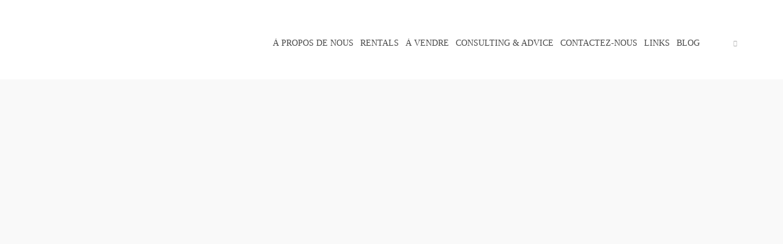

--- FILE ---
content_type: text/css
request_url: https://www.pearlsrilanka.com/css/pp1115151487114241210.css?v=134099897613212115
body_size: 33695
content:
@-webkit-keyframes notifyBreak_break_320{0%{opacity:.1}100%{opacity:0}}@-moz-keyframes notifyBreak_break_320{0%{opacity:.1}100%{opacity:0}}@-o-keyframes notifyBreak_break_320{0%{opacity:.1;}100%{opacity:0;}}@keyframes notifyBreak_break_320{0%{opacity:.1}100%{opacity:0}}@-webkit-keyframes notifyBreak_break_480{0%{opacity:.1}100%{opacity:0}}@-moz-keyframes notifyBreak_break_480{0%{opacity:.1}100%{opacity:0}}@-o-keyframes notifyBreak_break_480{0%{opacity:.1;}100%{opacity:0;}}@keyframes notifyBreak_break_480{0%{opacity:.1}100%{opacity:0}}@-webkit-keyframes notifyBreak_break_768{0%{opacity:.1}100%{opacity:0}}@-moz-keyframes notifyBreak_break_768{0%{opacity:.1}100%{opacity:0}}@-o-keyframes notifyBreak_break_768{0%{opacity:.1;}100%{opacity:0;}}@keyframes notifyBreak_break_768{0%{opacity:.1}100%{opacity:0}}@-webkit-keyframes notifyBreak_break_992{0%{opacity:.1}100%{opacity:0}}@-moz-keyframes notifyBreak_break_992{0%{opacity:.1}100%{opacity:0}}@-o-keyframes notifyBreak_break_992{0%{opacity:.1;}100%{opacity:0;}}@keyframes notifyBreak_break_992{0%{opacity:.1}100%{opacity:0}}@-webkit-keyframes notifyBreak_break_1200{0%{opacity:.1}100%{opacity:0}}@-moz-keyframes notifyBreak_break_1200{0%{opacity:.1}100%{opacity:0}}@-o-keyframes notifyBreak_break_1200{0%{opacity:.1;}100%{opacity:0;}}@keyframes notifyBreak_break_1200{0%{opacity:.1}100%{opacity:0}}@media only screen and (min-width:320px),(max-width:320px){body{min-width:320px;overflow:auto}.ViewportRealm.break_320{display:block}.ViewportRealm:not(.break_320){display:none}#viewportNotifier{-webkit-animation:notifyBreak_break_320 .1s ease;-moz-animation:notifyBreak_break_320 .1s ease;-ms-animation:notifyBreak_break_320 .1s ease;-o-animation:notifyBreak_break_320 .1s ease;animation:notifyBreak_break_320 .1s ease}#viewportNotifier::before{content:'break_320|320'}.viewPortFill{width:320px}.viewportLeft{left:50%;margin-left:-160px}.viewportRight{right:50%;margin-right:-160px}.viewportCenter{width:320px;margin-left:-160px;left:50%}#p8104141485181546_mobile.SiteMenu{top:22px;left:50%;margin-left:-150px;z-index:1529;display:block}#p8104141485181546_mobile.SiteMenu>.SEOElement>.contentContainer{width:30px;height:30px;opacity:1}#p8104141485181546_mobile_absfill>.BgColor{border-width:0;border-style:solid;border-radius:0;border-color:transparent;background:transparent;opacity:1}#p8104141485181546_mobile_absfill>.elementImgBG.WebP{border-width:0;border-style:solid;border-radius:0;border-color:transparent}#p8104141485181546_mobile_absfill>.elementImgBG{border-width:0;border-style:solid;border-radius:0;border-color:transparent}#p8104141485181546_mobile_absfill>.elementBorder{border-width:0;border-style:solid;border-radius:0;border-color:#000}#p8104141485181546_mobile_absfill>.elementBorder>.elementContainer{padding:0}[id='p8104141485181546_mobile_MobileMenu'] .InnerElement[data-type='SiteMenuItem'] .iconStyle,[id='p8104141485181546_mobile_MobileMenu'] .InnerElement[data-type='SiteMenuItem'] .iconSymbolStyle,[id='p8104141485181546_mobile_MobileMenu'] .InnerElement[data-type='SiteMenuItem'] .Size,[id='p8104141485181546_mobile_MobileMenu'] .InnerElement[data-type='SiteMenuItem'] .BgColor,[id='p8104141485181546_mobile_MobileMenu'] .InnerElement[data-type='SiteMenuItem'] .BgImg,[id='p8104141485181546_mobile_MobileMenu'] .InnerElement[data-type='SiteMenuItem'] .BoxStyle,[id='p8104141485181546_mobile_MobileMenu'] .InnerElement[data-type='SiteMenuItem'] .ContainerStyle,[id='p8104141485181546_mobile_MobileMenu'] .InnerElement[data-type='SiteMenuItem'] .elementContainer svg{transition:all ease .3s}[id='p8104141485181546_mobile_MobileMenu'] .InnerElement[data-type='SiteMenuItem']:hover .BgColor{border-width:0 0 2px 0!important;border-color:#4e77f6!important}[id='p8104141485181546_mobile_MobileMenu'] .InnerElement[data-type='SiteMenuItem']:hover .BgImg{border-width:0 0 2px 0!important;border-color:#4e77f6!important}[id='p8104141485181546_mobile_MobileMenu'] .InnerElement[data-type='SiteMenuItem']:hover .BoxStyle{border-width:0 0 2px 0!important;border-color:#4e77f6!important}[id='p8104141485181546_mobile_MobileMenu'] .InnerElement[data-type='SiteMenuItem']:hover .iconStyle,[id='p8104141485181546_mobile_MobileMenu'] .InnerElement[data-type='SiteMenuItem']:hover .iconSymbolStyle,[id='p8104141485181546_mobile_MobileMenu'] .InnerElement[data-type='SiteMenuItem']:hover .Size,[id='p8104141485181546_mobile_MobileMenu'] .InnerElement[data-type='SiteMenuItem']:hover .BgColor,[id='p8104141485181546_mobile_MobileMenu'] .InnerElement[data-type='SiteMenuItem']:hover .BgImg,[id='p8104141485181546_mobile_MobileMenu'] .InnerElement[data-type='SiteMenuItem']:hover .BoxStyle,[id='p8104141485181546_mobile_MobileMenu'] .InnerElement[data-type='SiteMenuItem']:hover .ContainerStyle,[id='p8104141485181546_mobile_MobileMenu'] .InnerElement[data-type='SiteMenuItem']:hover .elementContainer svg{transition:all ease .3s}[id='p8104141485181546_mobile_MobileMenu'] .InnerElement[data-type='SiteMenuItem'].selected .BgColor{border-width:0 0 2px 0!important;border-color:#4e77f6!important}[id='p8104141485181546_mobile_MobileMenu'] .InnerElement[data-type='SiteMenuItem'].selected .BgImg{border-width:0 0 2px 0!important;border-color:#4e77f6!important}[id='p8104141485181546_mobile_MobileMenu'] .InnerElement[data-type='SiteMenuItem'].selected .BoxStyle{border-width:0 0 2px 0!important;border-color:#4e77f6!important}[id='p8104141485181546_mobile_MobileMenu'] .InnerElement[data-type='SiteMenuItem'].selected .iconStyle,[id='p8104141485181546_mobile_MobileMenu'] .InnerElement[data-type='SiteMenuItem'].selected .iconSymbolStyle,[id='p8104141485181546_mobile_MobileMenu'] .InnerElement[data-type='SiteMenuItem'].selected .Size,[id='p8104141485181546_mobile_MobileMenu'] .InnerElement[data-type='SiteMenuItem'].selected .BgColor,[id='p8104141485181546_mobile_MobileMenu'] .InnerElement[data-type='SiteMenuItem'].selected .BgImg,[id='p8104141485181546_mobile_MobileMenu'] .InnerElement[data-type='SiteMenuItem'].selected .BoxStyle,[id='p8104141485181546_mobile_MobileMenu'] .InnerElement[data-type='SiteMenuItem'].selected .ContainerStyle,[id='p8104141485181546_mobile_MobileMenu'] .InnerElement[data-type='SiteMenuItem'].selected .elementContainer svg{transition:all ease .3s}#p8104141485181546_mobile.SiteMenu svg{fill:#4e77f6}#p8104141485181546 svg{fill:rgba(78,119,246,1)}#p8222061413131443.LanguageFlag{top:31px;left:50%;margin-left:89px;z-index:10;display:block}#p8222061413131443.LanguageFlag>.SEOElement>.contentContainer{width:60px;height:27px;opacity:1}#p8222061413131443_absfill>.BgColor{border-width:0;border-style:solid;border-radius:0;border-color:transparent;background:#fff;opacity:1}#p8222061413131443_absfill>.elementImgBG.WebP{border-width:0;border-style:solid;border-radius:0;border-color:transparent}#p8222061413131443_absfill>.elementImgBG{border-width:0;border-style:solid;border-radius:0;border-color:transparent}#p8222061413131443_absfill>.elementBorder{border-width:0;border-style:solid;border-radius:0;border-color:#000}#p8222061413131443_absfill>.elementBorder>.elementContainer{color:rgba(173,173,173,1);font-size:14px;font-family:Raleway-MediumItalic;padding:0}#p8222061413131443.LanguageFlag .drop-down{background:rgba(255,255,255,1)}#p8222061413131443.LanguageFlag .drop-arrow{fill:rgba(173,173,173,1)}#p8222061413131443.LanguageFlag .lang-list li.lang-item .lang-text{color:rgba(173,173,173,1);font-size:14px;font-family:Raleway-MediumItalic}#p914321069715113.Picture{top:5px;left:50%;margin-left:-39px;z-index:1528;display:block}#p914321069715113.Picture>.SEOElement>.contentContainer{width:78px;height:75.3448257446289px;opacity:1}#p914321069715113_absfill>.BgColor{border-width:0;border-style:solid;border-radius:0;border-color:transparent;background:transparent;opacity:1}#p914321069715113_absfill>.elementImgBG.WebP{border-width:0;border-style:solid;border-radius:0;border-color:transparent;background-image:url('//media.egorealestate.com/ORIGINAL/01df98d4-ef5c-4537-b5de-c98f2cf5a77c.webp');background-repeat:no-repeat;background-position:center center;background-size:cover;background-image:-webkit-image-set(url('//media.egorealestate.com/ORIGINAL/01df98d4-ef5c-4537-b5de-c98f2cf5a77c.webp') type('image/webp'),url('//media.egorealestate.com/ORIGINAL/01df98d4-ef5c-4537-b5de-c98f2cf5a77c.jpg') type('image/jpg'));background-image:image-set(url('//media.egorealestate.com/ORIGINAL/01df98d4-ef5c-4537-b5de-c98f2cf5a77c.webp') type('image/webp'),url('//media.egorealestate.com/ORIGINAL/01df98d4-ef5c-4537-b5de-c98f2cf5a77c.jpg') type('image/jpg'));opacity:1}#p914321069715113_absfill>.elementImgBG{border-width:0;border-style:solid;border-radius:0;border-color:transparent;background-image:url('//media.egorealestate.com/ORIGINAL/01df98d4-ef5c-4537-b5de-c98f2cf5a77c.jpg');background-repeat:no-repeat;background-position:center center;background-size:cover;background-image:-webkit-image-set(url('//media.egorealestate.com/ORIGINAL/01df98d4-ef5c-4537-b5de-c98f2cf5a77c.webp') type('image/webp'),url('//media.egorealestate.com/ORIGINAL/01df98d4-ef5c-4537-b5de-c98f2cf5a77c.jpg') type('image/jpg'));background-image:image-set(url('//media.egorealestate.com/ORIGINAL/01df98d4-ef5c-4537-b5de-c98f2cf5a77c.webp') type('image/webp'),url('//media.egorealestate.com/ORIGINAL/01df98d4-ef5c-4537-b5de-c98f2cf5a77c.jpg') type('image/jpg'));opacity:1}#p914321069715113_absfill>.elementBorder{border-width:0;border-style:solid;border-radius:0;border-color:#000}#p914321069715113_absfill>.elementBorder>.elementContainer{padding:0}#p81210413510151512913.Section{width:100%;height:80px;opacity:1}#p81210413510151512913.Section div.sectionColorBG{border-width:0;border-style:solid;border-radius:0;border-color:transparent;background:#fff;opacity:1}#p81210413510151512913.Section div.sectionImgBG.WebP{border-width:0;border-style:solid;border-radius:0;border-color:transparent}#p81210413510151512913.Section div.sectionImgBG{border-width:0;border-style:solid;border-radius:0;border-color:transparent}#p81210413510151512913.Section.PageHeader{position:relative;z-index:auto;box-shadow:none;-webkit-box-shadow:none;-moz-box-shadow:none}#p81210413510151512913.Section+.FixedGhost{display:none}#p850110531341351.Picture{top:21px;left:50%;margin-left:-150px;z-index:448;display:block}#p850110531341351.Picture>.SEOElement>.contentContainer{width:300px;height:283px;opacity:1}#p850110531341351_absfill>.BgColor{border-width:0;border-style:solid;border-radius:0;border-color:transparent;background:transparent;opacity:1}#p850110531341351_absfill>.elementImgBG.WebP{border-width:0;border-style:solid;border-radius:0;border-color:transparent;background-image:url('//media.egorealestate.com/ORIGINAL/8c344ff8-0d26-4438-b879-13cfc792f28d.webp');background-repeat:no-repeat;background-position:center center;background-size:cover;background-image:-webkit-image-set(url('//media.egorealestate.com/ORIGINAL/8c344ff8-0d26-4438-b879-13cfc792f28d.webp') type('image/webp'),url('//media.egorealestate.com/ORIGINAL/8c344ff8-0d26-4438-b879-13cfc792f28d.png') type('image/png'));background-image:image-set(url('//media.egorealestate.com/ORIGINAL/8c344ff8-0d26-4438-b879-13cfc792f28d.webp') type('image/webp'),url('//media.egorealestate.com/ORIGINAL/8c344ff8-0d26-4438-b879-13cfc792f28d.png') type('image/png'));opacity:1}#p850110531341351_absfill>.elementImgBG{border-width:0;border-style:solid;border-radius:0;border-color:transparent;background-image:url('//media.egorealestate.com/ORIGINAL/8c344ff8-0d26-4438-b879-13cfc792f28d.png');background-repeat:no-repeat;background-position:center center;background-size:cover;background-image:-webkit-image-set(url('//media.egorealestate.com/ORIGINAL/8c344ff8-0d26-4438-b879-13cfc792f28d.webp') type('image/webp'),url('//media.egorealestate.com/ORIGINAL/8c344ff8-0d26-4438-b879-13cfc792f28d.png') type('image/png'));background-image:image-set(url('//media.egorealestate.com/ORIGINAL/8c344ff8-0d26-4438-b879-13cfc792f28d.webp') type('image/webp'),url('//media.egorealestate.com/ORIGINAL/8c344ff8-0d26-4438-b879-13cfc792f28d.png') type('image/png'));opacity:1}#p850110531341351_absfill>.elementBorder{border-width:0;border-style:solid;border-radius:0;border-color:#000}#p850110531341351_absfill>.elementBorder>.elementContainer{padding:0}#p1013713110869005.Text{top:334px;left:50%;margin-left:-150px;z-index:449;display:block}#p1013713110869005.Text>.SEOElement>.contentContainer{width:301px;height:50px;opacity:1}#p1013713110869005_absfill>.BgColor{border-width:0;border-style:solid;border-radius:0;border-color:transparent;background:transparent;opacity:1}#p1013713110869005_absfill>.elementImgBG.WebP{border-width:0;border-style:solid;border-radius:0;border-color:transparent}#p1013713110869005_absfill>.elementImgBG{border-width:0;border-style:solid;border-radius:0;border-color:transparent}#p1013713110869005_absfill>.elementBorder{border-width:0;border-style:solid;border-radius:0;border-color:transparent}#p1013713110869005_absfill>.elementBorder>.elementContainer{color:rgba(51,51,51,1);font-size:20px;font-family:Verdana,Geneva,sans-serif;padding:0;text-align:nd}#p861498310726109.Button{top:421px;left:50%;margin-left:-90px;z-index:450;display:block}#p861498310726109.Button>.SEOElement>.contentContainer{width:180px;height:40px;opacity:1}#p861498310726109_absfill>.BgColor{border-width:0;border-style:solid;border-radius:0;border-color:transparent;background:#4e77f6;opacity:1}#p861498310726109_absfill>.elementImgBG.WebP{border-width:0;border-style:solid;border-radius:0;border-color:transparent}#p861498310726109_absfill>.elementImgBG{border-width:0;border-style:solid;border-radius:0;border-color:transparent}#p861498310726109_absfill>.elementBorder{border-width:0;border-style:solid;border-radius:0;border-color:transparent}#p861498310726109_absfill>.elementBorder>.elementContainer{color:rgba(255,255,255,1);font-size:14px;font-family:Raleway-Medium;padding:0;text-align:center}#p861498310726109 .iconStyle,#p861498310726109 .iconSymbolStyle,#p861498310726109 .Size,#p861498310726109 .BgColor,#p861498310726109 .BgImg,#p861498310726109 .BoxStyle,#p861498310726109 .ContainerStyle,#p861498310726109 .elementContainer svg{transition:all ease .3s}#p861498310726109:hover .BgColor{background:#000!important;opacity:1!important}#p861498310726109:hover .iconStyle,#p861498310726109:hover .iconSymbolStyle,#p861498310726109:hover .Size,#p861498310726109:hover .BgColor,#p861498310726109:hover .BgImg,#p861498310726109:hover .BoxStyle,#p861498310726109:hover .ContainerStyle,#p861498310726109:hover .elementContainer svg{transition:all ease .3s}#p861498310726109:active .iconStyle,#p861498310726109:active .iconSymbolStyle,#p861498310726109:active .Size,#p861498310726109:active .BgColor,#p861498310726109:active .BgImg,#p861498310726109:active .BoxStyle,#p861498310726109:active .ContainerStyle,#p861498310726109:active .elementContainer svg{transition:all ease .3s}#p11847111611131512.Section{width:100%;height:520px;opacity:1}#p11847111611131512.Section div.sectionColorBG{border-width:0;border-style:solid;border-radius:0;border-color:transparent;background:transparent;opacity:1}#p11847111611131512.Section div.sectionImgBG.WebP{border-width:0;border-style:solid;border-radius:0;border-color:#000}#p11847111611131512.Section div.sectionImgBG{border-width:0;border-style:solid;border-radius:0;border-color:#000}#p87713113826654.ButtonIcon{top:1031px;left:50%;margin-left:-124px;z-index:22;display:block}#p87713113826654.ButtonIcon>.SEOElement>.contentContainer{width:40px;height:40px;opacity:1}#p87713113826654_absfill>.BgColor{border-width:3px;border-style:solid;border-radius:0;border-color:transparent;background:transparent;opacity:1}#p87713113826654_absfill>.elementImgBG.WebP{border-width:3px;border-style:solid;border-radius:0;border-color:transparent}#p87713113826654_absfill>.elementImgBG{border-width:3px;border-style:solid;border-radius:0;border-color:transparent}#p87713113826654_absfill>.elementBorder{border-width:3px;border-style:solid;border-radius:0;border-color:transparent}#p87713113826654_absfill>.elementBorder>.elementContainer{padding:0}#p87713113826654.ButtonIcon svg{width:100%;height:100%}#p87713113826654 svg{fill:rgba(71,71,71,1)}#p87713113826654 .iconStyle,#p87713113826654 .iconSymbolStyle,#p87713113826654 .Size,#p87713113826654 .BgColor,#p87713113826654 .BgImg,#p87713113826654 .BoxStyle,#p87713113826654 .ContainerStyle,#p87713113826654 .elementContainer svg{transition:all ease .3s}#p87713113826654:hover .BgColor{border-width:3px!important}#p87713113826654:hover .BgImg{border-width:3px!important}#p87713113826654:hover .BoxStyle{border-width:3px!important}#p87713113826654:hover .elementContainer svg{fill:rgba(78,119,246,1)!important;!important}#p87713113826654:hover .iconStyle,#p87713113826654:hover .iconSymbolStyle,#p87713113826654:hover .Size,#p87713113826654:hover .BgColor,#p87713113826654:hover .BgImg,#p87713113826654:hover .BoxStyle,#p87713113826654:hover .ContainerStyle,#p87713113826654:hover .elementContainer svg{transition:all ease .3s}#p87713113826654:active .iconStyle,#p87713113826654:active .iconSymbolStyle,#p87713113826654:active .Size,#p87713113826654:active .BgColor,#p87713113826654:active .BgImg,#p87713113826654:active .BoxStyle,#p87713113826654:active .ContainerStyle,#p87713113826654:active .elementContainer svg{transition:all ease .3s}#p92922914008110.ButtonIcon{top:1031px;left:50%;margin-left:-84px;z-index:23;display:block}#p92922914008110.ButtonIcon>.SEOElement>.contentContainer{width:40px;height:40px;opacity:1}#p92922914008110_absfill>.BgColor{border-width:3px;border-style:solid;border-radius:0;border-color:transparent;background:transparent;opacity:1}#p92922914008110_absfill>.elementImgBG.WebP{border-width:3px;border-style:solid;border-radius:0;border-color:transparent}#p92922914008110_absfill>.elementImgBG{border-width:3px;border-style:solid;border-radius:0;border-color:transparent}#p92922914008110_absfill>.elementBorder{border-width:3px;border-style:solid;border-radius:0;border-color:transparent}#p92922914008110_absfill>.elementBorder>.elementContainer{padding:0}#p92922914008110.ButtonIcon svg{width:100%;height:100%}#p92922914008110 svg{fill:rgba(71,71,71,1)}#p92922914008110 .iconStyle,#p92922914008110 .iconSymbolStyle,#p92922914008110 .Size,#p92922914008110 .BgColor,#p92922914008110 .BgImg,#p92922914008110 .BoxStyle,#p92922914008110 .ContainerStyle,#p92922914008110 .elementContainer svg{transition:all ease .3s}#p92922914008110:hover .BgColor{border-width:3px!important}#p92922914008110:hover .BgImg{border-width:3px!important}#p92922914008110:hover .BoxStyle{border-width:3px!important}#p92922914008110:hover .elementContainer svg{fill:rgba(78,119,246,1)!important;!important}#p92922914008110:hover .iconStyle,#p92922914008110:hover .iconSymbolStyle,#p92922914008110:hover .Size,#p92922914008110:hover .BgColor,#p92922914008110:hover .BgImg,#p92922914008110:hover .BoxStyle,#p92922914008110:hover .ContainerStyle,#p92922914008110:hover .elementContainer svg{transition:all ease .3s}#p92922914008110:active .iconStyle,#p92922914008110:active .iconSymbolStyle,#p92922914008110:active .Size,#p92922914008110:active .BgColor,#p92922914008110:active .BgImg,#p92922914008110:active .BoxStyle,#p92922914008110:active .ContainerStyle,#p92922914008110:active .elementContainer svg{transition:all ease .3s}#p8148347107137115.ButtonIcon{top:1031px;left:50%;margin-left:-43px;z-index:24;display:block}#p8148347107137115.ButtonIcon>.SEOElement>.contentContainer{width:40px;height:40px;opacity:1}#p8148347107137115_absfill>.BgColor{border-width:3px;border-style:solid;border-radius:0;border-color:transparent;background:transparent;opacity:1}#p8148347107137115_absfill>.elementImgBG.WebP{border-width:3px;border-style:solid;border-radius:0;border-color:transparent}#p8148347107137115_absfill>.elementImgBG{border-width:3px;border-style:solid;border-radius:0;border-color:transparent}#p8148347107137115_absfill>.elementBorder{border-width:3px;border-style:solid;border-radius:0;border-color:transparent}#p8148347107137115_absfill>.elementBorder>.elementContainer{padding:0}#p8148347107137115.ButtonIcon svg{width:100%;height:100%}#p8148347107137115 svg{fill:rgba(71,71,71,1)}#p8148347107137115 .iconStyle,#p8148347107137115 .iconSymbolStyle,#p8148347107137115 .Size,#p8148347107137115 .BgColor,#p8148347107137115 .BgImg,#p8148347107137115 .BoxStyle,#p8148347107137115 .ContainerStyle,#p8148347107137115 .elementContainer svg{transition:all ease .3s}#p8148347107137115:hover .BgColor{border-width:3px!important}#p8148347107137115:hover .BgImg{border-width:3px!important}#p8148347107137115:hover .BoxStyle{border-width:3px!important}#p8148347107137115:hover .elementContainer svg{fill:rgba(78,119,246,1)!important;!important}#p8148347107137115:hover .iconStyle,#p8148347107137115:hover .iconSymbolStyle,#p8148347107137115:hover .Size,#p8148347107137115:hover .BgColor,#p8148347107137115:hover .BgImg,#p8148347107137115:hover .BoxStyle,#p8148347107137115:hover .ContainerStyle,#p8148347107137115:hover .elementContainer svg{transition:all ease .3s}#p8148347107137115:active .iconStyle,#p8148347107137115:active .iconSymbolStyle,#p8148347107137115:active .Size,#p8148347107137115:active .BgColor,#p8148347107137115:active .BgImg,#p8148347107137115:active .BoxStyle,#p8148347107137115:active .ContainerStyle,#p8148347107137115:active .elementContainer svg{transition:all ease .3s}#p1014434151411101557.ButtonIcon{top:1031px;left:50%;margin-left:-3px;z-index:25;display:block}#p1014434151411101557.ButtonIcon>.SEOElement>.contentContainer{width:40px;height:40px;opacity:1}#p1014434151411101557_absfill>.BgColor{border-width:3px;border-style:solid;border-radius:0;border-color:transparent;background:transparent;opacity:1}#p1014434151411101557_absfill>.elementImgBG.WebP{border-width:3px;border-style:solid;border-radius:0;border-color:transparent}#p1014434151411101557_absfill>.elementImgBG{border-width:3px;border-style:solid;border-radius:0;border-color:transparent}#p1014434151411101557_absfill>.elementBorder{border-width:3px;border-style:solid;border-radius:0;border-color:transparent}#p1014434151411101557_absfill>.elementBorder>.elementContainer{padding:0}#p1014434151411101557.ButtonIcon svg{width:100%;height:100%}#p1014434151411101557 svg{fill:rgba(71,71,71,1)}#p1014434151411101557 .iconStyle,#p1014434151411101557 .iconSymbolStyle,#p1014434151411101557 .Size,#p1014434151411101557 .BgColor,#p1014434151411101557 .BgImg,#p1014434151411101557 .BoxStyle,#p1014434151411101557 .ContainerStyle,#p1014434151411101557 .elementContainer svg{transition:all ease .3s}#p1014434151411101557:hover .BgColor{border-width:3px!important}#p1014434151411101557:hover .BgImg{border-width:3px!important}#p1014434151411101557:hover .BoxStyle{border-width:3px!important}#p1014434151411101557:hover .elementContainer svg{fill:rgba(78,119,246,1)!important;!important}#p1014434151411101557:hover .iconStyle,#p1014434151411101557:hover .iconSymbolStyle,#p1014434151411101557:hover .Size,#p1014434151411101557:hover .BgColor,#p1014434151411101557:hover .BgImg,#p1014434151411101557:hover .BoxStyle,#p1014434151411101557:hover .ContainerStyle,#p1014434151411101557:hover .elementContainer svg{transition:all ease .3s}#p1014434151411101557:active .iconStyle,#p1014434151411101557:active .iconSymbolStyle,#p1014434151411101557:active .Size,#p1014434151411101557:active .BgColor,#p1014434151411101557:active .BgImg,#p1014434151411101557:active .BoxStyle,#p1014434151411101557:active .ContainerStyle,#p1014434151411101557:active .elementContainer svg{transition:all ease .3s}#p915915141525101011.ButtonIcon{top:1031px;left:50%;margin-left:37px;z-index:26;display:block}#p915915141525101011.ButtonIcon>.SEOElement>.contentContainer{width:40px;height:40px;opacity:1}#p915915141525101011_absfill>.BgColor{border-width:3px;border-style:solid;border-radius:0;border-color:transparent;background:transparent;opacity:1}#p915915141525101011_absfill>.elementImgBG.WebP{border-width:3px;border-style:solid;border-radius:0;border-color:transparent}#p915915141525101011_absfill>.elementImgBG{border-width:3px;border-style:solid;border-radius:0;border-color:transparent}#p915915141525101011_absfill>.elementBorder{border-width:3px;border-style:solid;border-radius:0;border-color:transparent}#p915915141525101011_absfill>.elementBorder>.elementContainer{padding:0}#p915915141525101011.ButtonIcon svg{width:100%;height:100%}#p915915141525101011 svg{fill:rgba(71,71,71,1)}#p915915141525101011 .iconStyle,#p915915141525101011 .iconSymbolStyle,#p915915141525101011 .Size,#p915915141525101011 .BgColor,#p915915141525101011 .BgImg,#p915915141525101011 .BoxStyle,#p915915141525101011 .ContainerStyle,#p915915141525101011 .elementContainer svg{transition:all ease .3s}#p915915141525101011:hover .BgColor{border-width:3px!important}#p915915141525101011:hover .BgImg{border-width:3px!important}#p915915141525101011:hover .BoxStyle{border-width:3px!important}#p915915141525101011:hover .elementContainer svg{fill:rgba(78,119,246,1)!important;!important}#p915915141525101011:hover .iconStyle,#p915915141525101011:hover .iconSymbolStyle,#p915915141525101011:hover .Size,#p915915141525101011:hover .BgColor,#p915915141525101011:hover .BgImg,#p915915141525101011:hover .BoxStyle,#p915915141525101011:hover .ContainerStyle,#p915915141525101011:hover .elementContainer svg{transition:all ease .3s}#p915915141525101011:active .iconStyle,#p915915141525101011:active .iconSymbolStyle,#p915915141525101011:active .Size,#p915915141525101011:active .BgColor,#p915915141525101011:active .BgImg,#p915915141525101011:active .BoxStyle,#p915915141525101011:active .ContainerStyle,#p915915141525101011:active .elementContainer svg{transition:all ease .3s}#p9124142951311356.ButtonIcon{top:1031px;left:50%;margin-left:77px;z-index:27;display:block}#p9124142951311356.ButtonIcon>.SEOElement>.contentContainer{width:40px;height:40px;opacity:1}#p9124142951311356_absfill>.BgColor{border-width:3px;border-style:solid;border-radius:0;border-color:transparent;background:transparent;opacity:1}#p9124142951311356_absfill>.elementImgBG.WebP{border-width:3px;border-style:solid;border-radius:0;border-color:transparent}#p9124142951311356_absfill>.elementImgBG{border-width:3px;border-style:solid;border-radius:0;border-color:transparent}#p9124142951311356_absfill>.elementBorder{border-width:3px;border-style:solid;border-radius:0;border-color:transparent}#p9124142951311356_absfill>.elementBorder>.elementContainer{padding:0}#p9124142951311356.ButtonIcon svg{width:100%;height:100%}#p9124142951311356 svg{fill:rgba(71,71,71,1)}#p9124142951311356 .iconStyle,#p9124142951311356 .iconSymbolStyle,#p9124142951311356 .Size,#p9124142951311356 .BgColor,#p9124142951311356 .BgImg,#p9124142951311356 .BoxStyle,#p9124142951311356 .ContainerStyle,#p9124142951311356 .elementContainer svg{transition:all ease .3s}#p9124142951311356:hover .BgColor{border-width:3px!important}#p9124142951311356:hover .BgImg{border-width:3px!important}#p9124142951311356:hover .BoxStyle{border-width:3px!important}#p9124142951311356:hover .elementContainer svg{fill:rgba(78,119,246,1)!important;!important}#p9124142951311356:hover .iconStyle,#p9124142951311356:hover .iconSymbolStyle,#p9124142951311356:hover .Size,#p9124142951311356:hover .BgColor,#p9124142951311356:hover .BgImg,#p9124142951311356:hover .BoxStyle,#p9124142951311356:hover .ContainerStyle,#p9124142951311356:hover .elementContainer svg{transition:all ease .3s}#p9124142951311356:active .iconStyle,#p9124142951311356:active .iconSymbolStyle,#p9124142951311356:active .Size,#p9124142951311356:active .BgColor,#p9124142951311356:active .BgImg,#p9124142951311356:active .BoxStyle,#p9124142951311356:active .ContainerStyle,#p9124142951311356:active .elementContainer svg{transition:all ease .3s}#p111261176118014710.Picture{top:67px;left:50%;margin-left:-150px;z-index:709;display:block}#p111261176118014710.Picture>.SEOElement>.contentContainer{width:300px;height:200px;opacity:1}#p111261176118014710_absfill>.BgColor{border-width:0;border-style:solid;border-radius:2px;border-color:transparent;background:transparent;opacity:1}#p111261176118014710_absfill>.elementImgBG.WebP{border-width:0;border-style:solid;border-radius:2px;border-color:transparent;background-image:url('//media.egorealestate.com/ORIGINAL/21c376dc-b57a-4721-85d4-6b861be95564.webp');background-repeat:no-repeat;background-position:center center;background-size:cover;background-image:-webkit-image-set(url('//media.egorealestate.com/ORIGINAL/21c376dc-b57a-4721-85d4-6b861be95564.webp') type('image/webp'),url('//media.egorealestate.com/ORIGINAL/21c376dc-b57a-4721-85d4-6b861be95564.jpg') type('image/jpg'));background-image:image-set(url('//media.egorealestate.com/ORIGINAL/21c376dc-b57a-4721-85d4-6b861be95564.webp') type('image/webp'),url('//media.egorealestate.com/ORIGINAL/21c376dc-b57a-4721-85d4-6b861be95564.jpg') type('image/jpg'));opacity:1}#p111261176118014710_absfill>.elementImgBG{border-width:0;border-style:solid;border-radius:2px;border-color:transparent;background-image:url('//media.egorealestate.com/ORIGINAL/21c376dc-b57a-4721-85d4-6b861be95564.jpg');background-repeat:no-repeat;background-position:center center;background-size:cover;background-image:-webkit-image-set(url('//media.egorealestate.com/ORIGINAL/21c376dc-b57a-4721-85d4-6b861be95564.webp') type('image/webp'),url('//media.egorealestate.com/ORIGINAL/21c376dc-b57a-4721-85d4-6b861be95564.jpg') type('image/jpg'));background-image:image-set(url('//media.egorealestate.com/ORIGINAL/21c376dc-b57a-4721-85d4-6b861be95564.webp') type('image/webp'),url('//media.egorealestate.com/ORIGINAL/21c376dc-b57a-4721-85d4-6b861be95564.jpg') type('image/jpg'));opacity:1}#p111261176118014710_absfill>.elementBorder{border-width:0;border-style:solid;border-radius:2px;border-color:#000}#p111261176118014710_absfill>.elementBorder>.elementContainer{padding:0}#p1171424214734712.Text{top:33px;left:54px;right:54px;margin-left:0;z-index:713;display:block}#p1171424214734712.Text>.SEOElement>.contentContainer{width:100%;height:77px;opacity:1}#p1171424214734712_absfill>.BgColor{border-width:0;border-style:solid;border-radius:0;border-color:transparent;background:transparent;opacity:1}#p1171424214734712_absfill>.elementImgBG.WebP{border-width:0;border-style:solid;border-radius:0;border-color:transparent}#p1171424214734712_absfill>.elementImgBG{border-width:0;border-style:solid;border-radius:0;border-color:transparent}#p1171424214734712_absfill>.elementBorder{border-width:0;border-style:solid;border-radius:0;border-color:transparent}#p1171424214734712_absfill>.elementBorder>.elementContainer{color:rgba(78,119,246,1);font-size:14px;font-family:Raleway-Medium;padding:0;text-align:center}#p1114113141310881151.Text{top:296px;left:50%;margin-left:-150px;z-index:713;display:block}#p1114113141310881151.Text>.SEOElement>.contentContainer{width:300px;height:63px;opacity:1}#p1114113141310881151_absfill>.BgColor{border-width:0;border-style:solid;border-radius:0;border-color:transparent;background:transparent;opacity:1}#p1114113141310881151_absfill>.elementImgBG.WebP{border-width:0;border-style:solid;border-radius:0;border-color:transparent}#p1114113141310881151_absfill>.elementImgBG{border-width:0;border-style:solid;border-radius:0;border-color:transparent}#p1114113141310881151_absfill>.elementBorder{border-width:0;border-style:solid;border-radius:0;border-color:transparent}#p1114113141310881151_absfill>.elementBorder>.elementContainer{color:rgba(78,119,246,1);font-size:14px;font-family:Raleway-Medium;padding:0;text-align:nd}#p11283915140131913.Button{top:67px;left:50%;margin-left:-150px;z-index:715;display:block}#p11283915140131913.Button>.SEOElement>.contentContainer{width:300px;height:200px;opacity:.65}#p11283915140131913_absfill>.BgColor{border-width:85px 135px 85px 135px;border-style:solid;border-radius:2px;border-color:transparent;background:#fff;opacity:1}#p11283915140131913_absfill>.elementImgBG.WebP{border-width:85px 135px 85px 135px;border-style:solid;border-radius:2px;border-color:transparent}#p11283915140131913_absfill>.elementImgBG{border-width:85px 135px 85px 135px;border-style:solid;border-radius:2px;border-color:transparent}#p11283915140131913_absfill>.elementBorder{border-width:85px 135px 85px 135px;border-style:solid;border-radius:2px;border-color:#474747}#p11283915140131913_absfill>.elementBorder>.elementContainer{color:rgba(173,173,173,1);font-size:40px;font-family:Impact,Charcoal,sans-serif;padding:0;text-align:center}#p11283915140131913 .iconStyle,#p11283915140131913 .iconSymbolStyle,#p11283915140131913 .Size,#p11283915140131913 .BgColor,#p11283915140131913 .BgImg,#p11283915140131913 .BoxStyle,#p11283915140131913 .ContainerStyle,#p11283915140131913 .elementContainer svg{transition:all ease .3s}#p11283915140131913:hover .BgColor{border-width:0!important;border-color:#adadad!important;background:#adadad!important;opacity:0!important}#p11283915140131913:hover .BgImg{border-width:0!important;border-color:#adadad!important}#p11283915140131913:hover .BoxStyle{border-width:0!important;border-color:#adadad!important}#p11283915140131913:hover .iconStyle,#p11283915140131913:hover .iconSymbolStyle,#p11283915140131913:hover .Size,#p11283915140131913:hover .BgColor,#p11283915140131913:hover .BgImg,#p11283915140131913:hover .BoxStyle,#p11283915140131913:hover .ContainerStyle,#p11283915140131913:hover .elementContainer svg{transition:all ease .3s}#p11283915140131913:active .iconStyle,#p11283915140131913:active .iconSymbolStyle,#p11283915140131913:active .Size,#p11283915140131913:active .BgColor,#p11283915140131913:active .BgImg,#p11283915140131913:active .BoxStyle,#p11283915140131913:active .ContainerStyle,#p11283915140131913:active .elementContainer svg{transition:all ease .3s}#p107811135147126.Picture{top:337px;left:50%;margin-left:-150px;z-index:709;display:block}#p107811135147126.Picture>.SEOElement>.contentContainer{width:300px;height:200px;opacity:1}#p107811135147126_absfill>.BgColor{border-width:0;border-style:solid;border-radius:2px;border-color:transparent;background:transparent;opacity:1}#p107811135147126_absfill>.elementImgBG.WebP{border-width:0;border-style:solid;border-radius:2px;border-color:transparent;background-image:url('//media.egorealestate.com/ORIGINAL/c220b180-2e5e-4b5a-bd12-d549eee43d2d.webp');background-repeat:no-repeat;background-position:right bottom;background-size:cover;background-image:-webkit-image-set(url('//media.egorealestate.com/ORIGINAL/c220b180-2e5e-4b5a-bd12-d549eee43d2d.webp') type('image/webp'),url('//media.egorealestate.com/ORIGINAL/c220b180-2e5e-4b5a-bd12-d549eee43d2d.jpg') type('image/jpg'));background-image:image-set(url('//media.egorealestate.com/ORIGINAL/c220b180-2e5e-4b5a-bd12-d549eee43d2d.webp') type('image/webp'),url('//media.egorealestate.com/ORIGINAL/c220b180-2e5e-4b5a-bd12-d549eee43d2d.jpg') type('image/jpg'));opacity:1}#p107811135147126_absfill>.elementImgBG{border-width:0;border-style:solid;border-radius:2px;border-color:transparent;background-image:url('//media.egorealestate.com/ORIGINAL/c220b180-2e5e-4b5a-bd12-d549eee43d2d.jpg');background-repeat:no-repeat;background-position:right bottom;background-size:cover;background-image:-webkit-image-set(url('//media.egorealestate.com/ORIGINAL/c220b180-2e5e-4b5a-bd12-d549eee43d2d.webp') type('image/webp'),url('//media.egorealestate.com/ORIGINAL/c220b180-2e5e-4b5a-bd12-d549eee43d2d.jpg') type('image/jpg'));background-image:image-set(url('//media.egorealestate.com/ORIGINAL/c220b180-2e5e-4b5a-bd12-d549eee43d2d.webp') type('image/webp'),url('//media.egorealestate.com/ORIGINAL/c220b180-2e5e-4b5a-bd12-d549eee43d2d.jpg') type('image/jpg'));opacity:1}#p107811135147126_absfill>.elementBorder{border-width:0;border-style:solid;border-radius:2px;border-color:#000}#p107811135147126_absfill>.elementBorder>.elementContainer{padding:0}#p99674132754103.SubmitButton{top:60px;left:50%;margin-left:-150px;z-index:0;transform:rotate(0deg);display:block}#p99674132754103.SubmitButton>.SEOElement>.contentContainer{width:301px;height:38px;opacity:1}#p99674132754103_absfill>.BgColor{border-width:0;border-style:solid;border-radius:2px;border-color:transparent;background:#4e77f6;opacity:1}#p99674132754103_absfill>.elementImgBG.WebP{border-width:0;border-style:solid;border-radius:2px;border-color:transparent}#p99674132754103_absfill>.elementImgBG{border-width:0;border-style:solid;border-radius:2px;border-color:transparent}#p99674132754103_absfill>.elementBorder{border-width:0;border-style:solid;border-radius:2px;border-color:transparent}#p99674132754103_absfill>.elementBorder>.elementContainer{color:rgba(255,255,255,1);font-size:14px;font-family:Raleway-Medium;padding:0}#p99674132754103 .iconStyle,#p99674132754103 .iconSymbolStyle,#p99674132754103 .Size,#p99674132754103 .BgColor,#p99674132754103 .BgImg,#p99674132754103 .BoxStyle,#p99674132754103 .ContainerStyle,#p99674132754103 .elementContainer svg{transition:all ease .3s}#p99674132754103:hover .BgColor{background:#000!important;opacity:1!important}#p99674132754103:hover .iconStyle,#p99674132754103:hover .iconSymbolStyle,#p99674132754103:hover .Size,#p99674132754103:hover .BgColor,#p99674132754103:hover .BgImg,#p99674132754103:hover .BoxStyle,#p99674132754103:hover .ContainerStyle,#p99674132754103:hover .elementContainer svg{transition:all ease .3s}#p99674132754103:active .iconStyle,#p99674132754103:active .iconSymbolStyle,#p99674132754103:active .Size,#p99674132754103:active .BgColor,#p99674132754103:active .BgImg,#p99674132754103:active .BoxStyle,#p99674132754103:active .ContainerStyle,#p99674132754103:active .elementContainer svg{transition:all ease .3s}#p8837710116131218.BasicForm{top:658px;left:50%;margin-left:-150px;z-index:726;transform:rotate(0deg);display:block}#p8837710116131218.BasicForm>.SEOElement>.contentContainer{width:300px;height:48px;opacity:1}#p8837710116131218_absfill>.BgColor{border-width:0;border-style:solid;border-radius:0;border-color:transparent;background:transparent;opacity:1}#p8837710116131218_absfill>.elementImgBG.WebP{border-width:0;border-style:solid;border-radius:0;border-color:transparent}#p8837710116131218_absfill>.elementImgBG{border-width:0;border-style:solid;border-radius:0;border-color:transparent}#p8837710116131218_absfill>.elementBorder{border-width:0;border-style:solid;border-radius:0;border-color:#535050}#p8837710116131218_absfill>.elementBorder>.elementContainer{padding:0}#p8837710116131218.BasicForm .inlineColumn{width:calc((100%/1) - 0px)}#p8837710116131218.BasicForm .inlineSpacer.rowSpacer{height:0}#p8837710116131218.BasicForm .inlineSpacer.colSpacer{width:7px}#p8837710116131218.BasicForm div.InnerElement[data-type=FormField] .elementColorBG{border-width:1px;border-style:solid;border-radius:0;border-color:transparent;background:transparent;opacity:1}#p8837710116131218.BasicForm div.InnerElement[data-type=FormField] .elementBorder{border-width:1px;border-style:solid;border-radius:0;border-color:#b9b6b6}#p8837710116131218.BasicForm div.InnerElement[data-type=FormField] .elementContainer{color:rgba(255,255,255,1);font-size:14px;font-family:Signika-Regular;padding:5px 0 5px 0}#p8837710116131218.BasicForm div.InnerElement[data-type=FormField] .WebFormInput.TextInput{border-width:0;border-style:solid;border-radius:2px;border-color:transparent;background:rgba(255,255,255,1);color:rgba(51,51,51,1);font-size:14px;font-family:Signika-Regular;padding:10px;width:calc(100% - 20px)}#p8837710116131218.BasicForm div.InnerElement[data-type=FormField] .FormComboWrapper{background:transparent;font-size:10px;border-radius:0 0 0 0}#p8837710116131218.BasicForm div.InnerElement[data-type=FormField] .FormComboWrapper .ComboHandle{left:calc(100% - 35px)}#p8837710116131218.BasicForm div.InnerElement[data-type=FormField] .FormComboWrapper select.WebFormInput{border-width:0;border-style:solid;border-radius:0;border-color:#000;font-size:10px;font-family:Verdana,Geneva,sans-serif;padding:0 35px 0 0;width:calc(100% - 35px)}#p8837710116131218.BasicForm div.InnerElement[data-type=FormField] .FormComboWrapper .dSelect .dSelectBtn{border-width:0;border-style:solid;border-radius:0;border-color:#000;font-size:10px;font-family:Verdana,Geneva,sans-serif;padding:0 35px 0 0;width:calc(100% - 35px)}#p8837710116131218.BasicForm div.InnerElement[data-type=FormField] .FormComboWrapper select.WebFormInput option{background:transparent}#p8837710116131218.BasicForm div.InnerElement[data-type=FormField] .FormComboWrapper .dSelect .dSelectDrop{background:transparent;font-size:10px;font-family:Verdana,Geneva,sans-serif}#p8837710116131218.BasicForm div.InnerElement[data-type=FormField] .WebFormInput.FormSliderWrapper{border-width:0;border-style:solid;border-radius:0;border-color:#000;background:transparent;font-size:10px;font-family:Verdana,Geneva,sans-serif;padding:0;width:100%;height:35px}#p8837710116131218.BasicForm div.InnerElement[data-type=FormField] .WebFormInput.FormSliderWrapper .FormSliderBase{background-color:;color:}#p8837710116131218.BasicForm div.InnerElement[data-type=FormField] .WebFormInput.FormSliderWrapper .ui-slider-handle{background-color:;border-color:}#p8837710116131218.BasicForm div.InnerElement[data-type=FormField] .WebFormInput.FormSliderWrapper .ui-slider-range{background-color:;border-color:}#p8837710116131218.BasicForm div.InnerElement[data-type=FormField] .inputWrapper.col{border-width:0;border-style:solid;border-radius:0;border-color:#000;font-size:10px;font-family:Verdana,Geneva,sans-serif;padding:0;background:transparent;font-size:10px;color:;border-radius:0 0 0 0}#p8837710116131218.BasicForm div.InnerElement[data-type=FormField] .unitContainer.UnitHandle{right:0}#p8837710116131218.BasicForm div.InnerElement[data-type=FormField] .WebFormRGPDInput{border-width:0;border-style:solid;border-radius:0;border-color:#000;background:transparent;color:rgba(255,255,255,1);font-size:12px;font-family:Signika-Regular;padding:0;width:100%}#p8837710116131218.BasicForm div.InnerElement[data-type=FormField] .WebFormRGPDInput .rgpdAction{color:rgba(255,255,255,1);font-size:12px;font-family:Signika-Regular}#p8837710116131218.BasicForm div.InnerElement[data-type=FormField] .WebFormCheckboxInput{border-width:0;border-style:solid;border-radius:0;border-color:#000;background:transparent;font-size:10px;font-family:Verdana,Geneva,sans-serif;padding:0;width:100%}#p8837710116131218.BasicForm div.InnerElement[data-type=FormField] .WebFormRadioInput{border-width:0;border-style:solid;border-radius:0;border-color:#000;background:transparent;font-size:10px;font-family:Verdana,Geneva,sans-serif;padding:0;width:100%}#p8837710116131218.BasicForm div.InnerElement[data-type=FormField] .FormDatePicker .WebFormInput{border-width:0;border-style:solid;border-radius:0;border-color:#000;background:transparent;font-size:10px;font-family:Verdana,Geneva,sans-serif;padding:0;width:100%}#p8837710116131218.BasicForm div.InnerElement[data-type=FormField] .FormDatePicker .IconHandle{left:calc(100% - 35px)}#p8837710116131218.BasicForm div.InnerElement[data-type=FormField] .FormDateInterval .inputWrapper.col{border-width:0;border-style:solid;border-radius:0;border-color:#000;font-size:10px;font-family:Verdana,Geneva,sans-serif;padding:0;background:transparent;font-size:10px;color:;border-radius:0 0 0 0}#p8837710116131218.BasicForm div.InnerElement[data-type=FormField] .FormDateInterval .IconHandle{right:0}#p8837710116131218.BasicForm div.InnerElement[data-type=FormField] .FormFile .WebFormInput{border-width:0;border-style:solid;border-radius:0;border-color:#000;background:transparent;font-size:10px;font-family:Verdana,Geneva,sans-serif;padding:0;display:inline-block}#p113621112111075122.Text{top:600px;left:50%;margin-left:-150px;z-index:1410;display:block}#p113621112111075122.Text>.SEOElement>.contentContainer{width:300px;height:26px;opacity:1}#p113621112111075122_absfill>.BgColor{border-width:0;border-style:solid;border-radius:0;border-color:transparent;background:transparent;opacity:1}#p113621112111075122_absfill>.elementImgBG.WebP{border-width:0;border-style:solid;border-radius:0;border-color:transparent}#p113621112111075122_absfill>.elementImgBG{border-width:0;border-style:solid;border-radius:0;border-color:transparent}#p113621112111075122_absfill>.elementBorder{border-width:0;border-style:solid;border-radius:0;border-color:transparent}#p113621112111075122_absfill>.elementBorder>.elementContainer{color:rgba(11,59,211,1);font-size:20px;font-family:Rubik-Light;padding:0;text-align:nd}#p891110124360121310.Icon{top:923px;left:50%;margin-left:-149px;z-index:1370;display:block}#p891110124360121310.Icon>.SEOElement>.contentContainer{width:19px;height:19px;opacity:1}#p891110124360121310_absfill>.BgColor{border-width:0;border-style:solid;border-radius:0;border-color:transparent;background:transparent;opacity:1}#p891110124360121310_absfill>.elementImgBG.WebP{border-width:0;border-style:solid;border-radius:0;border-color:transparent}#p891110124360121310_absfill>.elementImgBG{border-width:0;border-style:solid;border-radius:0;border-color:transparent}#p891110124360121310_absfill>.elementBorder{border-width:0;border-style:solid;border-radius:0;border-color:transparent}#p891110124360121310_absfill>.elementBorder>.elementContainer{padding:0}#p891110124360121310 svg{fill:rgba(78,119,246,1)}#p9510151589806414.Text{top:923px;left:50%;margin-left:-124px;z-index:1372;display:block}#p9510151589806414.Text>.SEOElement>.contentContainer{width:132px;height:19px;opacity:1}#p9510151589806414_absfill>.BgColor{border-width:0;border-style:solid;border-radius:0;border-color:transparent;background:transparent;opacity:1}#p9510151589806414_absfill>.elementImgBG.WebP{border-width:0;border-style:solid;border-radius:0;border-color:transparent}#p9510151589806414_absfill>.elementImgBG{border-width:0;border-style:solid;border-radius:0;border-color:transparent}#p9510151589806414_absfill>.elementBorder{border-width:0;border-style:solid;border-radius:0;border-color:transparent}#p9510151589806414_absfill>.elementBorder>.elementContainer{color:rgba(51,51,51,1);font-size:14px;font-family:Signika-Regular;padding:0;text-align:nd}#p11411131171422138.Icon{top:960px;left:50%;margin-left:-150px;z-index:1376;display:block}#p11411131171422138.Icon>.SEOElement>.contentContainer{width:19px;height:19px;opacity:1}#p11411131171422138_absfill>.BgColor{border-width:0;border-style:solid;border-radius:0;border-color:transparent;background:transparent;opacity:1}#p11411131171422138_absfill>.elementImgBG.WebP{border-width:0;border-style:solid;border-radius:0;border-color:transparent}#p11411131171422138_absfill>.elementImgBG{border-width:0;border-style:solid;border-radius:0;border-color:transparent}#p11411131171422138_absfill>.elementBorder{border-width:0;border-style:solid;border-radius:0;border-color:transparent}#p11411131171422138_absfill>.elementBorder>.elementContainer{padding:0}#p11411131171422138 svg{fill:rgba(78,119,246,1)}#p10141296761175414.Button{top:337px;left:50%;margin-left:-150px;z-index:715;display:block}#p10141296761175414.Button>.SEOElement>.contentContainer{width:300px;height:200px;opacity:.65}#p10141296761175414_absfill>.BgColor{border-width:85px 135px 85px 135px;border-style:solid;border-radius:2px;border-color:transparent;background:#fff;opacity:1}#p10141296761175414_absfill>.elementImgBG.WebP{border-width:85px 135px 85px 135px;border-style:solid;border-radius:2px;border-color:transparent}#p10141296761175414_absfill>.elementImgBG{border-width:85px 135px 85px 135px;border-style:solid;border-radius:2px;border-color:transparent}#p10141296761175414_absfill>.elementBorder{border-width:85px 135px 85px 135px;border-style:solid;border-radius:2px;border-color:#474747}#p10141296761175414_absfill>.elementBorder>.elementContainer{color:rgba(173,173,173,1);font-size:40px;font-family:Impact,Charcoal,sans-serif;padding:0;text-align:center}#p10141296761175414 .iconStyle,#p10141296761175414 .iconSymbolStyle,#p10141296761175414 .Size,#p10141296761175414 .BgColor,#p10141296761175414 .BgImg,#p10141296761175414 .BoxStyle,#p10141296761175414 .ContainerStyle,#p10141296761175414 .elementContainer svg{transition:all ease .3s}#p10141296761175414:hover .BgColor{border-width:0!important;border-color:#adadad!important;background:#adadad!important;opacity:0!important}#p10141296761175414:hover .BgImg{border-width:0!important;border-color:#adadad!important}#p10141296761175414:hover .BoxStyle{border-width:0!important;border-color:#adadad!important}#p10141296761175414:hover .iconStyle,#p10141296761175414:hover .iconSymbolStyle,#p10141296761175414:hover .Size,#p10141296761175414:hover .BgColor,#p10141296761175414:hover .BgImg,#p10141296761175414:hover .BoxStyle,#p10141296761175414:hover .ContainerStyle,#p10141296761175414:hover .elementContainer svg{transition:all ease .3s}#p10141296761175414:active .iconStyle,#p10141296761175414:active .iconSymbolStyle,#p10141296761175414:active .Size,#p10141296761175414:active .BgColor,#p10141296761175414:active .BgImg,#p10141296761175414:active .BoxStyle,#p10141296761175414:active .ContainerStyle,#p10141296761175414:active .elementContainer svg{transition:all ease .3s}#p8137141214131331111.Text{top:962px;left:50%;margin-left:-125px;z-index:1411;display:block}#p8137141214131331111.Text>.SEOElement>.contentContainer{width:251px;height:17px;opacity:1}#p8137141214131331111_absfill>.BgColor{border-width:0;border-style:solid;border-radius:0;border-color:transparent;background:transparent;opacity:1}#p8137141214131331111_absfill>.elementImgBG.WebP{border-width:0;border-style:solid;border-radius:0;border-color:transparent}#p8137141214131331111_absfill>.elementImgBG{border-width:0;border-style:solid;border-radius:0;border-color:transparent}#p8137141214131331111_absfill>.elementBorder{border-width:0;border-style:solid;border-radius:0;border-color:transparent}#p8137141214131331111_absfill>.elementBorder>.elementContainer{color:rgba(51,51,51,1);font-size:14px;font-family:Signika-Regular;padding:0;text-align:nd}#p912116956141313150.Text{top:1174px;left:50%;margin-left:-150px;z-index:1512;display:block}#p912116956141313150.Text>.SEOElement>.contentContainer{width:300px;height:42px;opacity:1}#p912116956141313150_absfill>.BgColor{border-width:0;border-style:solid;border-radius:0;border-color:transparent;background:transparent;opacity:1}#p912116956141313150_absfill>.elementImgBG.WebP{border-width:0;border-style:solid;border-radius:0;border-color:transparent}#p912116956141313150_absfill>.elementImgBG{border-width:0;border-style:solid;border-radius:0;border-color:transparent}#p912116956141313150_absfill>.elementBorder{border-width:0;border-style:solid;border-radius:0;border-color:transparent}#p912116956141313150_absfill>.elementBorder>.elementContainer{color:rgba(173,173,173,1);font-size:18px;font-family:Raleway-Bold;padding:0;text-align:nd}#p8131594107415678.Text{top:1561px;left:50%;margin-left:-150px;z-index:1512;display:block}#p8131594107415678.Text>.SEOElement>.contentContainer{width:302px;height:55px;opacity:1}#p8131594107415678_absfill>.BgColor{border-width:0;border-style:solid;border-radius:0;border-color:transparent;background:transparent;opacity:1}#p8131594107415678_absfill>.elementImgBG.WebP{border-width:0;border-style:solid;border-radius:0;border-color:transparent}#p8131594107415678_absfill>.elementImgBG{border-width:0;border-style:solid;border-radius:0;border-color:transparent}#p8131594107415678_absfill>.elementBorder{border-width:0;border-style:solid;border-radius:0;border-color:transparent}#p8131594107415678_absfill>.elementBorder>.elementContainer{color:rgba(173,173,173,1);font-size:18px;font-family:Raleway-Bold;padding:0;text-align:nd}#p11655146615851512.Text{top:1916px;left:50%;margin-left:-150px;z-index:1512;display:block}#p11655146615851512.Text>.SEOElement>.contentContainer{width:307px;height:42px;opacity:1}#p11655146615851512_absfill>.BgColor{border-width:0;border-style:solid;border-radius:0;border-color:transparent;background:transparent;opacity:1}#p11655146615851512_absfill>.elementImgBG.WebP{border-width:0;border-style:solid;border-radius:0;border-color:transparent}#p11655146615851512_absfill>.elementImgBG{border-width:0;border-style:solid;border-radius:0;border-color:transparent}#p11655146615851512_absfill>.elementBorder{border-width:0;border-style:solid;border-radius:0;border-color:transparent}#p11655146615851512_absfill>.elementBorder>.elementContainer{color:rgba(173,173,173,1);font-size:18px;font-family:Raleway-Bold;padding:0;text-align:nd}#p1012824847121419.Text{top:1216px;left:50%;margin-left:-150px;z-index:1516;display:block}#p1012824847121419.Text>.SEOElement>.contentContainer{width:255px;height:308px;opacity:1}#p1012824847121419_absfill>.BgColor{border-width:0;border-style:solid;border-radius:0;border-color:transparent;background:transparent;opacity:1}#p1012824847121419_absfill>.elementImgBG.WebP{border-width:0;border-style:solid;border-radius:0;border-color:transparent}#p1012824847121419_absfill>.elementImgBG{border-width:0;border-style:solid;border-radius:0;border-color:transparent}#p1012824847121419_absfill>.elementBorder{border-width:0;border-style:solid;border-radius:0;border-color:transparent}#p1012824847121419_absfill>.elementBorder>.elementContainer{color:rgba(51,51,51,1);font-size:14px;font-family:Signika-Regular;padding:0;text-align:nd}#p101342131249714123.Text{top:1612px;left:50%;margin-left:-150px;z-index:1517;display:block}#p101342131249714123.Text>.SEOElement>.contentContainer{width:255px;height:280px;opacity:1}#p101342131249714123_absfill>.BgColor{border-width:0;border-style:solid;border-radius:0;border-color:transparent;background:transparent;opacity:1}#p101342131249714123_absfill>.elementImgBG.WebP{border-width:0;border-style:solid;border-radius:0;border-color:transparent}#p101342131249714123_absfill>.elementImgBG{border-width:0;border-style:solid;border-radius:0;border-color:transparent}#p101342131249714123_absfill>.elementBorder{border-width:0;border-style:solid;border-radius:0;border-color:transparent}#p101342131249714123_absfill>.elementBorder>.elementContainer{color:rgba(51,51,51,1);font-size:14px;font-family:Signika-Regular;padding:0;text-align:nd}#p8515141011841212103.Text{top:1952px;left:50%;margin-left:-150px;z-index:1518;display:block}#p8515141011841212103.Text>.SEOElement>.contentContainer{width:255px;height:196px;opacity:1}#p8515141011841212103_absfill>.BgColor{border-width:0;border-style:solid;border-radius:0;border-color:transparent;background:transparent;opacity:1}#p8515141011841212103_absfill>.elementImgBG.WebP{border-width:0;border-style:solid;border-radius:0;border-color:transparent}#p8515141011841212103_absfill>.elementImgBG{border-width:0;border-style:solid;border-radius:0;border-color:transparent}#p8515141011841212103_absfill>.elementBorder{border-width:0;border-style:solid;border-radius:0;border-color:transparent}#p8515141011841212103_absfill>.elementBorder>.elementContainer{color:rgba(51,51,51,1);font-size:14px;font-family:Signika-Regular;padding:0;text-align:nd}#p9314122149135312.Shape{top:1128px;left:0;right:0;margin-left:0;z-index:1511;transform:rotate(0deg);display:block}#p9314122149135312.Shape>.SEOElement>.contentContainer{width:100%;height:1197px;opacity:1}#p9314122149135312_absfill>.BgColor{border-width:0;border-style:solid;border-radius:0;border-color:transparent;background:transparent;opacity:1}#p9314122149135312_absfill>.elementImgBG.WebP{border-width:0;border-style:solid;border-radius:0;border-color:transparent}#p9314122149135312_absfill>.elementImgBG{border-width:0;border-style:solid;border-radius:0;border-color:transparent}#p9314122149135312_absfill>.elementBorder{border-width:0;border-style:solid;border-radius:0;border-color:transparent}#p9314122149135312_absfill>.elementBorder>.elementContainer{padding:0}#p8123610130113612.Picture{top:412px;left:50%;margin-left:-75px;z-index:1529;display:block}#p8123610130113612.Picture>.SEOElement>.contentContainer{width:151px;height:143.344833374023px;opacity:1}#p8123610130113612_absfill>.BgColor{border-width:0;border-style:solid;border-radius:0;border-color:transparent;background:transparent;opacity:1}#p8123610130113612_absfill>.elementImgBG.WebP{border-width:0;border-style:solid;border-radius:0;border-color:transparent;background-image:url('//media.egorealestate.com/ORIGINAL/01df98d4-ef5c-4537-b5de-c98f2cf5a77c.webp');background-repeat:no-repeat;background-position:center center;background-size:cover;background-image:-webkit-image-set(url('//media.egorealestate.com/ORIGINAL/01df98d4-ef5c-4537-b5de-c98f2cf5a77c.webp') type('image/webp'),url('//media.egorealestate.com/ORIGINAL/01df98d4-ef5c-4537-b5de-c98f2cf5a77c.jpg') type('image/jpg'));background-image:image-set(url('//media.egorealestate.com/ORIGINAL/01df98d4-ef5c-4537-b5de-c98f2cf5a77c.webp') type('image/webp'),url('//media.egorealestate.com/ORIGINAL/01df98d4-ef5c-4537-b5de-c98f2cf5a77c.jpg') type('image/jpg'));opacity:1}#p8123610130113612_absfill>.elementImgBG{border-width:0;border-style:solid;border-radius:0;border-color:transparent;background-image:url('//media.egorealestate.com/ORIGINAL/01df98d4-ef5c-4537-b5de-c98f2cf5a77c.jpg');background-repeat:no-repeat;background-position:center center;background-size:cover;background-image:-webkit-image-set(url('//media.egorealestate.com/ORIGINAL/01df98d4-ef5c-4537-b5de-c98f2cf5a77c.webp') type('image/webp'),url('//media.egorealestate.com/ORIGINAL/01df98d4-ef5c-4537-b5de-c98f2cf5a77c.jpg') type('image/jpg'));background-image:image-set(url('//media.egorealestate.com/ORIGINAL/01df98d4-ef5c-4537-b5de-c98f2cf5a77c.webp') type('image/webp'),url('//media.egorealestate.com/ORIGINAL/01df98d4-ef5c-4537-b5de-c98f2cf5a77c.jpg') type('image/jpg'));opacity:1}#p8123610130113612_absfill>.elementBorder{border-width:0;border-style:solid;border-radius:0;border-color:#000}#p8123610130113612_absfill>.elementBorder>.elementContainer{padding:0}#p910591553582412.Section{width:100%;height:2165px;opacity:1}#p910591553582412.Section div.sectionColorBG{border-width:0;border-style:solid;border-radius:0;border-color:transparent;background:#fff;opacity:1}#p910591553582412.Section div.sectionImgBG.WebP{border-width:0;border-style:solid;border-radius:0;border-color:transparent}#p910591553582412.Section div.sectionImgBG{border-width:0;border-style:solid;border-radius:0;border-color:transparent}#p1115713151254114147.Section{width:;height:100%;opacity:1}#p1115713151254114147.Section div.sectionColorBG{border-width:0;border-style:solid;border-radius:0;border-color:transparent;background:#535050;opacity:1}#p1115713151254114147.Section div.sectionImgBG{border-width:0;border-style:solid;border-radius:0;border-color:#000}}@media only screen and (min-width:480px){.ViewportRealm.break_480{display:block}.ViewportRealm:not(.break_480){display:none}#viewportNotifier{-webkit-animation:notifyBreak_break_480 .1s ease;-moz-animation:notifyBreak_break_480 .1s ease;-ms-animation:notifyBreak_break_480 .1s ease;-o-animation:notifyBreak_break_480 .1s ease;animation:notifyBreak_break_480 .1s ease}#viewportNotifier::before{content:'break_480|480'}.viewPortFill{width:480px}.viewportLeft{left:50%;margin-left:-240px}.viewportRight{right:50%;margin-right:-240px}.viewportCenter{width:480px;margin-left:-240px;left:50%}#p8104141485181546_mobile.SiteMenu{top:21px;left:50%;margin-left:-230px;z-index:1529;display:block}#p8104141485181546_mobile.SiteMenu>.SEOElement>.contentContainer{width:30px;height:30px;opacity:1}#p8104141485181546_mobile_absfill>.BgColor{border-width:0;border-style:solid;border-radius:0;border-color:transparent;background:transparent;opacity:1}#p8104141485181546_mobile_absfill>.elementImgBG.WebP{border-width:0;border-style:solid;border-radius:0;border-color:transparent}#p8104141485181546_mobile_absfill>.elementImgBG{border-width:0;border-style:solid;border-radius:0;border-color:transparent}#p8104141485181546_mobile_absfill>.elementBorder{border-width:0;border-style:solid;border-radius:0;border-color:#000}#p8104141485181546_mobile_absfill>.elementBorder>.elementContainer{padding:0}[id='p8104141485181546_mobile_MobileMenu'] .InnerElement[data-type='SiteMenuItem']:hover .BgColor{border-width:0 0 2px 0!important;border-color:#4e77f6!important}[id='p8104141485181546_mobile_MobileMenu'] .InnerElement[data-type='SiteMenuItem']:hover .BgImg{border-width:0 0 2px 0!important;border-color:#4e77f6!important}[id='p8104141485181546_mobile_MobileMenu'] .InnerElement[data-type='SiteMenuItem']:hover .BoxStyle{border-width:0 0 2px 0!important;border-color:#4e77f6!important}[id='p8104141485181546_mobile_MobileMenu'] .InnerElement[data-type='SiteMenuItem'].selected .BgColor{border-width:0 0 2px 0!important;border-color:#4e77f6!important}[id='p8104141485181546_mobile_MobileMenu'] .InnerElement[data-type='SiteMenuItem'].selected .BgImg{border-width:0 0 2px 0!important;border-color:#4e77f6!important}[id='p8104141485181546_mobile_MobileMenu'] .InnerElement[data-type='SiteMenuItem'].selected .BoxStyle{border-width:0 0 2px 0!important;border-color:#4e77f6!important}#p8104141485181546_mobile.SiteMenu svg{fill:#4e77f6}#p8104141485181546 svg{fill:rgba(78,119,246,1)}#p8222061413131443.LanguageFlag{top:30px;left:50%;margin-left:174px;z-index:10;display:block}#p8222061413131443.LanguageFlag>.SEOElement>.contentContainer{width:60px;height:27px;opacity:1}#p8222061413131443_absfill>.BgColor{border-width:0;border-style:solid;border-radius:0;border-color:transparent;background:#fff;opacity:1}#p8222061413131443_absfill>.elementImgBG.WebP{border-width:0;border-style:solid;border-radius:0;border-color:transparent}#p8222061413131443_absfill>.elementImgBG{border-width:0;border-style:solid;border-radius:0;border-color:transparent}#p8222061413131443_absfill>.elementBorder{border-width:0;border-style:solid;border-radius:0;border-color:#000}#p8222061413131443_absfill>.elementBorder>.elementContainer{color:rgba(173,173,173,1);font-size:14px;font-family:Raleway-MediumItalic;padding:0}#p8222061413131443.LanguageFlag .drop-down{background:rgba(255,255,255,1)}#p8222061413131443.LanguageFlag .drop-arrow{fill:rgba(173,173,173,1)}#p8222061413131443.LanguageFlag .lang-list li.lang-item .lang-text{color:rgba(173,173,173,1);font-size:14px;font-family:Raleway-MediumItalic}#p914321069715113.Picture{top:-13px;left:50%;margin-left:-43px;z-index:1528;display:block}#p914321069715113.Picture>.SEOElement>.contentContainer{width:87px;height:87.3448257446289px;opacity:1}#p914321069715113_absfill>.BgColor{border-width:0;border-style:solid;border-radius:0;border-color:transparent;background:transparent;opacity:1}#p914321069715113_absfill>.elementImgBG.WebP{border-width:0;border-style:solid;border-radius:0;border-color:transparent;background-image:url('//media.egorealestate.com/ORIGINAL/01df98d4-ef5c-4537-b5de-c98f2cf5a77c.webp');background-repeat:no-repeat;background-position:center center;background-size:cover;background-image:-webkit-image-set(url('//media.egorealestate.com/ORIGINAL/01df98d4-ef5c-4537-b5de-c98f2cf5a77c.webp') type('image/webp'),url('//media.egorealestate.com/ORIGINAL/01df98d4-ef5c-4537-b5de-c98f2cf5a77c.jpg') type('image/jpg'));background-image:image-set(url('//media.egorealestate.com/ORIGINAL/01df98d4-ef5c-4537-b5de-c98f2cf5a77c.webp') type('image/webp'),url('//media.egorealestate.com/ORIGINAL/01df98d4-ef5c-4537-b5de-c98f2cf5a77c.jpg') type('image/jpg'));opacity:1}#p914321069715113_absfill>.elementImgBG{border-width:0;border-style:solid;border-radius:0;border-color:transparent;background-image:url('//media.egorealestate.com/ORIGINAL/01df98d4-ef5c-4537-b5de-c98f2cf5a77c.jpg');background-repeat:no-repeat;background-position:center center;background-size:cover;background-image:-webkit-image-set(url('//media.egorealestate.com/ORIGINAL/01df98d4-ef5c-4537-b5de-c98f2cf5a77c.webp') type('image/webp'),url('//media.egorealestate.com/ORIGINAL/01df98d4-ef5c-4537-b5de-c98f2cf5a77c.jpg') type('image/jpg'));background-image:image-set(url('//media.egorealestate.com/ORIGINAL/01df98d4-ef5c-4537-b5de-c98f2cf5a77c.webp') type('image/webp'),url('//media.egorealestate.com/ORIGINAL/01df98d4-ef5c-4537-b5de-c98f2cf5a77c.jpg') type('image/jpg'));opacity:1}#p914321069715113_absfill>.elementBorder{border-width:0;border-style:solid;border-radius:0;border-color:#000}#p914321069715113_absfill>.elementBorder>.elementContainer{padding:0}#p81210413510151512913.Section{width:100%;height:80px;opacity:1}#p81210413510151512913.Section div.sectionColorBG{border-width:0;border-style:solid;border-radius:0;border-color:transparent;background:#fff;opacity:1}#p81210413510151512913.Section div.sectionImgBG.WebP{border-width:0;border-style:solid;border-radius:0;border-color:transparent}#p81210413510151512913.Section div.sectionImgBG{border-width:0;border-style:solid;border-radius:0;border-color:transparent}#p81210413510151512913.Section.PageHeader{position:relative;z-index:auto;box-shadow:none;-webkit-box-shadow:none;-moz-box-shadow:none}#p81210413510151512913.Section+.FixedGhost{display:none}#p850110531341351.Picture{top:41px;left:50%;margin-left:-230px;z-index:448;display:block}#p850110531341351.Picture>.SEOElement>.contentContainer{width:460px;height:434px;opacity:1}#p850110531341351_absfill>.BgColor{border-width:0;border-style:solid;border-radius:0;border-color:transparent;background:transparent;opacity:1}#p850110531341351_absfill>.elementImgBG.WebP{border-width:0;border-style:solid;border-radius:0;border-color:transparent;background-image:url('//media.egorealestate.com/ORIGINAL/8c344ff8-0d26-4438-b879-13cfc792f28d.webp');background-repeat:no-repeat;background-position:center center;background-size:cover;background-image:-webkit-image-set(url('//media.egorealestate.com/ORIGINAL/8c344ff8-0d26-4438-b879-13cfc792f28d.webp') type('image/webp'),url('//media.egorealestate.com/ORIGINAL/8c344ff8-0d26-4438-b879-13cfc792f28d.png') type('image/png'));background-image:image-set(url('//media.egorealestate.com/ORIGINAL/8c344ff8-0d26-4438-b879-13cfc792f28d.webp') type('image/webp'),url('//media.egorealestate.com/ORIGINAL/8c344ff8-0d26-4438-b879-13cfc792f28d.png') type('image/png'));opacity:1}#p850110531341351_absfill>.elementImgBG{border-width:0;border-style:solid;border-radius:0;border-color:transparent;background-image:url('//media.egorealestate.com/ORIGINAL/8c344ff8-0d26-4438-b879-13cfc792f28d.png');background-repeat:no-repeat;background-position:center center;background-size:cover;background-image:-webkit-image-set(url('//media.egorealestate.com/ORIGINAL/8c344ff8-0d26-4438-b879-13cfc792f28d.webp') type('image/webp'),url('//media.egorealestate.com/ORIGINAL/8c344ff8-0d26-4438-b879-13cfc792f28d.png') type('image/png'));background-image:image-set(url('//media.egorealestate.com/ORIGINAL/8c344ff8-0d26-4438-b879-13cfc792f28d.webp') type('image/webp'),url('//media.egorealestate.com/ORIGINAL/8c344ff8-0d26-4438-b879-13cfc792f28d.png') type('image/png'));opacity:1}#p850110531341351_absfill>.elementBorder{border-width:0;border-style:solid;border-radius:0;border-color:#000}#p850110531341351_absfill>.elementBorder>.elementContainer{padding:0}#p1013713110869005.Text{top:515px;left:50%;margin-left:-230.5px;z-index:449;display:block}#p1013713110869005.Text>.SEOElement>.contentContainer{width:461px;height:73px;opacity:1}#p1013713110869005_absfill>.BgColor{border-width:0;border-style:solid;border-radius:0;border-color:transparent;background:transparent;opacity:1}#p1013713110869005_absfill>.elementImgBG.WebP{border-width:0;border-style:solid;border-radius:0;border-color:transparent}#p1013713110869005_absfill>.elementImgBG{border-width:0;border-style:solid;border-radius:0;border-color:transparent}#p1013713110869005_absfill>.elementBorder{border-width:0;border-style:solid;border-radius:0;border-color:transparent}#p1013713110869005_absfill>.elementBorder>.elementContainer{color:rgba(173,173,173,1);font-size:26px;font-family:Raleway-Light;padding:0;text-align:nd}#p861498310726109.Button{top:631px;left:50%;margin-left:-90px;z-index:450;display:block}#p861498310726109.Button>.SEOElement>.contentContainer{width:180px;height:40px;opacity:1}#p861498310726109_absfill>.BgColor{border-width:0;border-style:solid;border-radius:0;border-color:transparent;background:#4e77f6;opacity:1}#p861498310726109_absfill>.elementImgBG.WebP{border-width:0;border-style:solid;border-radius:0;border-color:transparent}#p861498310726109_absfill>.elementImgBG{border-width:0;border-style:solid;border-radius:0;border-color:transparent}#p861498310726109_absfill>.elementBorder{border-width:0;border-style:solid;border-radius:0;border-color:transparent}#p861498310726109_absfill>.elementBorder>.elementContainer{color:rgba(255,255,255,1);font-size:14px;font-family:Raleway-Medium;padding:0;text-align:center}#p861498310726109:hover .BgColor{background:#000!important;opacity:1!important}#p11847111611131512.Section{width:100%;height:730px;opacity:1}#p11847111611131512.Section div.sectionColorBG{border-width:0;border-style:solid;border-radius:0;border-color:transparent;background:transparent;opacity:1}#p11847111611131512.Section div.sectionImgBG.WebP{border-width:0;border-style:solid;border-radius:0;border-color:#000}#p11847111611131512.Section div.sectionImgBG{border-width:0;border-style:solid;border-radius:0;border-color:#000}#p87713113826654.ButtonIcon{top:1095px;left:50%;margin-left:-115px;z-index:22;display:block}#p87713113826654.ButtonIcon>.SEOElement>.contentContainer{width:40px;height:40px;opacity:1}#p87713113826654_absfill>.BgColor{border-width:3px;border-style:solid;border-radius:0;border-color:transparent;background:transparent;opacity:1}#p87713113826654_absfill>.elementImgBG.WebP{border-width:3px;border-style:solid;border-radius:0;border-color:transparent}#p87713113826654_absfill>.elementImgBG{border-width:3px;border-style:solid;border-radius:0;border-color:transparent}#p87713113826654_absfill>.elementBorder{border-width:3px;border-style:solid;border-radius:0;border-color:transparent}#p87713113826654_absfill>.elementBorder>.elementContainer{padding:0}#p87713113826654.ButtonIcon svg{width:100%;height:100%}#p87713113826654 svg{fill:rgba(71,71,71,1)}#p87713113826654:hover .BgColor{border-width:3px!important}#p87713113826654:hover .BgImg{border-width:3px!important}#p87713113826654:hover .BoxStyle{border-width:3px!important}#p87713113826654:hover .elementContainer svg{fill:rgba(78,119,246,1)!important;!important}#p92922914008110.ButtonIcon{top:1095px;left:50%;margin-left:-75px;z-index:23;display:block}#p92922914008110.ButtonIcon>.SEOElement>.contentContainer{width:40px;height:40px;opacity:1}#p92922914008110_absfill>.BgColor{border-width:3px;border-style:solid;border-radius:0;border-color:transparent;background:transparent;opacity:1}#p92922914008110_absfill>.elementImgBG.WebP{border-width:3px;border-style:solid;border-radius:0;border-color:transparent}#p92922914008110_absfill>.elementImgBG{border-width:3px;border-style:solid;border-radius:0;border-color:transparent}#p92922914008110_absfill>.elementBorder{border-width:3px;border-style:solid;border-radius:0;border-color:transparent}#p92922914008110_absfill>.elementBorder>.elementContainer{padding:0}#p92922914008110.ButtonIcon svg{width:100%;height:100%}#p92922914008110 svg{fill:rgba(71,71,71,1)}#p92922914008110:hover .BgColor{border-width:3px!important}#p92922914008110:hover .BgImg{border-width:3px!important}#p92922914008110:hover .BoxStyle{border-width:3px!important}#p92922914008110:hover .elementContainer svg{fill:rgba(78,119,246,1)!important;!important}#p8148347107137115.ButtonIcon{top:1095px;left:50%;margin-left:-35px;z-index:24;display:block}#p8148347107137115.ButtonIcon>.SEOElement>.contentContainer{width:40px;height:40px;opacity:1}#p8148347107137115_absfill>.BgColor{border-width:3px;border-style:solid;border-radius:0;border-color:transparent;background:transparent;opacity:1}#p8148347107137115_absfill>.elementImgBG.WebP{border-width:3px;border-style:solid;border-radius:0;border-color:transparent}#p8148347107137115_absfill>.elementImgBG{border-width:3px;border-style:solid;border-radius:0;border-color:transparent}#p8148347107137115_absfill>.elementBorder{border-width:3px;border-style:solid;border-radius:0;border-color:transparent}#p8148347107137115_absfill>.elementBorder>.elementContainer{padding:0}#p8148347107137115.ButtonIcon svg{width:100%;height:100%}#p8148347107137115 svg{fill:rgba(71,71,71,1)}#p8148347107137115:hover .BgColor{border-width:3px!important}#p8148347107137115:hover .BgImg{border-width:3px!important}#p8148347107137115:hover .BoxStyle{border-width:3px!important}#p8148347107137115:hover .elementContainer svg{fill:rgba(78,119,246,1)!important;!important}#p1014434151411101557.ButtonIcon{top:1095px;left:50%;margin-left:5px;z-index:25;display:block}#p1014434151411101557.ButtonIcon>.SEOElement>.contentContainer{width:40px;height:40px;opacity:1}#p1014434151411101557_absfill>.BgColor{border-width:3px;border-style:solid;border-radius:0;border-color:transparent;background:transparent;opacity:1}#p1014434151411101557_absfill>.elementImgBG.WebP{border-width:3px;border-style:solid;border-radius:0;border-color:transparent}#p1014434151411101557_absfill>.elementImgBG{border-width:3px;border-style:solid;border-radius:0;border-color:transparent}#p1014434151411101557_absfill>.elementBorder{border-width:3px;border-style:solid;border-radius:0;border-color:transparent}#p1014434151411101557_absfill>.elementBorder>.elementContainer{padding:0}#p1014434151411101557.ButtonIcon svg{width:100%;height:100%}#p1014434151411101557 svg{fill:rgba(71,71,71,1)}#p1014434151411101557:hover .BgColor{border-width:3px!important}#p1014434151411101557:hover .BgImg{border-width:3px!important}#p1014434151411101557:hover .BoxStyle{border-width:3px!important}#p1014434151411101557:hover .elementContainer svg{fill:rgba(78,119,246,1)!important;!important}#p915915141525101011.ButtonIcon{top:1095px;left:50%;margin-left:45px;z-index:26;display:block}#p915915141525101011.ButtonIcon>.SEOElement>.contentContainer{width:40px;height:40px;opacity:1}#p915915141525101011_absfill>.BgColor{border-width:3px;border-style:solid;border-radius:0;border-color:transparent;background:transparent;opacity:1}#p915915141525101011_absfill>.elementImgBG.WebP{border-width:3px;border-style:solid;border-radius:0;border-color:transparent}#p915915141525101011_absfill>.elementImgBG{border-width:3px;border-style:solid;border-radius:0;border-color:transparent}#p915915141525101011_absfill>.elementBorder{border-width:3px;border-style:solid;border-radius:0;border-color:transparent}#p915915141525101011_absfill>.elementBorder>.elementContainer{padding:0}#p915915141525101011.ButtonIcon svg{width:100%;height:100%}#p915915141525101011 svg{fill:rgba(71,71,71,1)}#p915915141525101011:hover .BgColor{border-width:3px!important}#p915915141525101011:hover .BgImg{border-width:3px!important}#p915915141525101011:hover .BoxStyle{border-width:3px!important}#p915915141525101011:hover .elementContainer svg{fill:rgba(78,119,246,1)!important;!important}#p9124142951311356.ButtonIcon{top:1095px;left:50%;margin-left:85px;z-index:27;display:block}#p9124142951311356.ButtonIcon>.SEOElement>.contentContainer{width:40px;height:40px;opacity:1}#p9124142951311356_absfill>.BgColor{border-width:3px;border-style:solid;border-radius:0;border-color:transparent;background:transparent;opacity:1}#p9124142951311356_absfill>.elementImgBG.WebP{border-width:3px;border-style:solid;border-radius:0;border-color:transparent}#p9124142951311356_absfill>.elementImgBG{border-width:3px;border-style:solid;border-radius:0;border-color:transparent}#p9124142951311356_absfill>.elementBorder{border-width:3px;border-style:solid;border-radius:0;border-color:transparent}#p9124142951311356_absfill>.elementBorder>.elementContainer{padding:0}#p9124142951311356.ButtonIcon svg{width:100%;height:100%}#p9124142951311356 svg{fill:rgba(71,71,71,1)}#p9124142951311356:hover .BgColor{border-width:3px!important}#p9124142951311356:hover .BgImg{border-width:3px!important}#p9124142951311356:hover .BoxStyle{border-width:3px!important}#p9124142951311356:hover .elementContainer svg{fill:rgba(78,119,246,1)!important;!important}#p111261176118014710.Picture{top:93px;left:50%;margin-left:-230px;z-index:709;display:block}#p111261176118014710.Picture>.SEOElement>.contentContainer{width:460px;height:200px;opacity:1}#p111261176118014710_absfill>.BgColor{border-width:0;border-style:solid;border-radius:2px;border-color:transparent;background:transparent;opacity:1}#p111261176118014710_absfill>.elementImgBG.WebP{border-width:0;border-style:solid;border-radius:2px;border-color:transparent;background-image:url('//media.egorealestate.com/ORIGINAL/21c376dc-b57a-4721-85d4-6b861be95564.webp');background-repeat:no-repeat;background-position:center center;background-size:cover;background-image:-webkit-image-set(url('//media.egorealestate.com/ORIGINAL/21c376dc-b57a-4721-85d4-6b861be95564.webp') type('image/webp'),url('//media.egorealestate.com/ORIGINAL/21c376dc-b57a-4721-85d4-6b861be95564.jpg') type('image/jpg'));background-image:image-set(url('//media.egorealestate.com/ORIGINAL/21c376dc-b57a-4721-85d4-6b861be95564.webp') type('image/webp'),url('//media.egorealestate.com/ORIGINAL/21c376dc-b57a-4721-85d4-6b861be95564.jpg') type('image/jpg'));opacity:1}#p111261176118014710_absfill>.elementImgBG{border-width:0;border-style:solid;border-radius:2px;border-color:transparent;background-image:url('//media.egorealestate.com/ORIGINAL/21c376dc-b57a-4721-85d4-6b861be95564.jpg');background-repeat:no-repeat;background-position:center center;background-size:cover;background-image:-webkit-image-set(url('//media.egorealestate.com/ORIGINAL/21c376dc-b57a-4721-85d4-6b861be95564.webp') type('image/webp'),url('//media.egorealestate.com/ORIGINAL/21c376dc-b57a-4721-85d4-6b861be95564.jpg') type('image/jpg'));background-image:image-set(url('//media.egorealestate.com/ORIGINAL/21c376dc-b57a-4721-85d4-6b861be95564.webp') type('image/webp'),url('//media.egorealestate.com/ORIGINAL/21c376dc-b57a-4721-85d4-6b861be95564.jpg') type('image/jpg'));opacity:1}#p111261176118014710_absfill>.elementBorder{border-width:0;border-style:solid;border-radius:2px;border-color:#000}#p111261176118014710_absfill>.elementBorder>.elementContainer{padding:0}#p1171424214734712.Text{top:45px;left:50%;margin-left:-230px;z-index:713;display:block}#p1171424214734712.Text>.SEOElement>.contentContainer{width:460px;height:37px;opacity:1}#p1171424214734712_absfill>.BgColor{border-width:0;border-style:solid;border-radius:0;border-color:transparent;background:transparent;opacity:1}#p1171424214734712_absfill>.elementImgBG.WebP{border-width:0;border-style:solid;border-radius:0;border-color:transparent}#p1171424214734712_absfill>.elementImgBG{border-width:0;border-style:solid;border-radius:0;border-color:transparent}#p1171424214734712_absfill>.elementBorder{border-width:0;border-style:solid;border-radius:0;border-color:transparent}#p1171424214734712_absfill>.elementBorder>.elementContainer{color:rgba(78,119,246,1);font-size:20px;font-family:Raleway-Medium;padding:0;text-align:nd}#p1114113141310881151.Text{top:374px;left:50%;margin-left:-230px;z-index:713;display:block}#p1114113141310881151.Text>.SEOElement>.contentContainer{width:460px;height:37px;opacity:1}#p1114113141310881151_absfill>.BgColor{border-width:0;border-style:solid;border-radius:0;border-color:transparent;background:transparent;opacity:1}#p1114113141310881151_absfill>.elementImgBG.WebP{border-width:0;border-style:solid;border-radius:0;border-color:transparent}#p1114113141310881151_absfill>.elementImgBG{border-width:0;border-style:solid;border-radius:0;border-color:transparent}#p1114113141310881151_absfill>.elementBorder{border-width:0;border-style:solid;border-radius:0;border-color:transparent}#p1114113141310881151_absfill>.elementBorder>.elementContainer{color:rgba(78,119,246,1);font-size:20px;font-family:Raleway-Medium;padding:0;text-align:nd}#p11283915140131913.Button{top:93px;left:50%;margin-left:-230px;z-index:715;display:block}#p11283915140131913.Button>.SEOElement>.contentContainer{width:460px;height:200px;opacity:.65}#p11283915140131913_absfill>.BgColor{border-width:85px 210px 85px 210px;border-style:solid;border-radius:2px;border-color:transparent;background:#fff;opacity:1}#p11283915140131913_absfill>.elementImgBG.WebP{border-width:85px 210px 85px 210px;border-style:solid;border-radius:2px;border-color:transparent}#p11283915140131913_absfill>.elementImgBG{border-width:85px 210px 85px 210px;border-style:solid;border-radius:2px;border-color:transparent}#p11283915140131913_absfill>.elementBorder{border-width:85px 210px 85px 210px;border-style:solid;border-radius:2px;border-color:#474747}#p11283915140131913_absfill>.elementBorder>.elementContainer{color:rgba(173,173,173,1);font-size:40px;font-family:Impact,Charcoal,sans-serif;padding:0;text-align:center}#p11283915140131913:hover .BgColor{border-width:0!important;border-color:#adadad!important;background:#adadad!important;opacity:0!important}#p11283915140131913:hover .BgImg{border-width:0!important;border-color:#adadad!important}#p11283915140131913:hover .BoxStyle{border-width:0!important;border-color:#adadad!important}#p107811135147126.Picture{top:426px;left:50%;margin-left:-230px;z-index:709;display:block}#p107811135147126.Picture>.SEOElement>.contentContainer{width:460px;height:200px;opacity:1}#p107811135147126_absfill>.BgColor{border-width:0;border-style:solid;border-radius:2px;border-color:transparent;background:transparent;opacity:1}#p107811135147126_absfill>.elementImgBG.WebP{border-width:0;border-style:solid;border-radius:2px;border-color:transparent;background-image:url('//media.egorealestate.com/ORIGINAL/c220b180-2e5e-4b5a-bd12-d549eee43d2d.webp');background-repeat:no-repeat;background-position:right bottom;background-size:cover;background-image:-webkit-image-set(url('//media.egorealestate.com/ORIGINAL/c220b180-2e5e-4b5a-bd12-d549eee43d2d.webp') type('image/webp'),url('//media.egorealestate.com/ORIGINAL/c220b180-2e5e-4b5a-bd12-d549eee43d2d.jpg') type('image/jpg'));background-image:image-set(url('//media.egorealestate.com/ORIGINAL/c220b180-2e5e-4b5a-bd12-d549eee43d2d.webp') type('image/webp'),url('//media.egorealestate.com/ORIGINAL/c220b180-2e5e-4b5a-bd12-d549eee43d2d.jpg') type('image/jpg'));opacity:1}#p107811135147126_absfill>.elementImgBG{border-width:0;border-style:solid;border-radius:2px;border-color:transparent;background-image:url('//media.egorealestate.com/ORIGINAL/c220b180-2e5e-4b5a-bd12-d549eee43d2d.jpg');background-repeat:no-repeat;background-position:right bottom;background-size:cover;background-image:-webkit-image-set(url('//media.egorealestate.com/ORIGINAL/c220b180-2e5e-4b5a-bd12-d549eee43d2d.webp') type('image/webp'),url('//media.egorealestate.com/ORIGINAL/c220b180-2e5e-4b5a-bd12-d549eee43d2d.jpg') type('image/jpg'));background-image:image-set(url('//media.egorealestate.com/ORIGINAL/c220b180-2e5e-4b5a-bd12-d549eee43d2d.webp') type('image/webp'),url('//media.egorealestate.com/ORIGINAL/c220b180-2e5e-4b5a-bd12-d549eee43d2d.jpg') type('image/jpg'));opacity:1}#p107811135147126_absfill>.elementBorder{border-width:0;border-style:solid;border-radius:2px;border-color:#000}#p107811135147126_absfill>.elementBorder>.elementContainer{padding:0}#p99674132754103.SubmitButton{top:5px;left:50%;margin-left:173px;z-index:0;transform:rotate(0deg);display:block}#p99674132754103.SubmitButton>.SEOElement>.contentContainer{width:120px;height:38px;opacity:1}#p99674132754103_absfill>.BgColor{border-width:0;border-style:solid;border-radius:2px;border-color:transparent;background:#4e77f6;opacity:1}#p99674132754103_absfill>.elementImgBG.WebP{border-width:0;border-style:solid;border-radius:2px;border-color:transparent}#p99674132754103_absfill>.elementImgBG{border-width:0;border-style:solid;border-radius:2px;border-color:transparent}#p99674132754103_absfill>.elementBorder{border-width:0;border-style:solid;border-radius:2px;border-color:transparent}#p99674132754103_absfill>.elementBorder>.elementContainer{color:rgba(255,255,255,1);font-size:14px;font-family:Raleway-Medium;padding:0}#p99674132754103:hover .BgColor{background:#000!important;opacity:1!important}#p8837710116131218.BasicForm{top:707px;left:50%;margin-left:-224px;z-index:726;transform:rotate(0deg);display:block}#p8837710116131218.BasicForm>.SEOElement>.contentContainer{width:330px;height:50px;opacity:1}#p8837710116131218_absfill>.BgColor{border-width:0;border-style:solid;border-radius:0;border-color:transparent;background:transparent;opacity:1}#p8837710116131218_absfill>.elementImgBG.WebP{border-width:0;border-style:solid;border-radius:0;border-color:transparent}#p8837710116131218_absfill>.elementImgBG{border-width:0;border-style:solid;border-radius:0;border-color:transparent}#p8837710116131218_absfill>.elementBorder{border-width:0;border-style:solid;border-radius:0;border-color:transparent}#p8837710116131218_absfill>.elementBorder>.elementContainer{padding:0}#p8837710116131218.BasicForm .inlineColumn{width:calc((100%/1) - 0px)}#p8837710116131218.BasicForm .inlineSpacer.rowSpacer{height:0}#p8837710116131218.BasicForm .inlineSpacer.colSpacer{width:7px}#p8837710116131218.BasicForm div.InnerElement[data-type=FormField] .elementColorBG{border-width:0;border-style:solid;border-radius:0;border-color:transparent;background:transparent;opacity:1}#p8837710116131218.BasicForm div.InnerElement[data-type=FormField] .elementBorder{border-width:0;border-style:solid;border-radius:0;border-color:transparent}#p8837710116131218.BasicForm div.InnerElement[data-type=FormField] .elementContainer{color:rgba(255,255,255,1);font-size:14px;font-family:Signika-Regular;padding:5px 0 5px 0}#p8837710116131218.BasicForm div.InnerElement[data-type=FormField] .WebFormInput.TextInput{border-width:1px;border-style:solid;border-radius:2px;border-color:#b9b6b6;background:rgba(255,255,255,1);color:rgba(51,51,51,1);font-size:14px;font-family:Signika-Regular;padding:10px;width:calc(100% - 22px)}#p8837710116131218.BasicForm div.InnerElement[data-type=FormField] .FormComboWrapper{background:transparent;font-size:10px;border-radius:0 0 0 0}#p8837710116131218.BasicForm div.InnerElement[data-type=FormField] .FormComboWrapper .ComboHandle{left:calc(100% - 35px)}#p8837710116131218.BasicForm div.InnerElement[data-type=FormField] .FormComboWrapper select.WebFormInput{border-width:0;border-style:solid;border-radius:0;border-color:#000;font-size:10px;font-family:Verdana,Geneva,sans-serif;padding:0 35px 0 0;width:calc(100% - 35px)}#p8837710116131218.BasicForm div.InnerElement[data-type=FormField] .FormComboWrapper .dSelect .dSelectBtn{border-width:0;border-style:solid;border-radius:0;border-color:#000;font-size:10px;font-family:Verdana,Geneva,sans-serif;padding:0 35px 0 0;width:calc(100% - 35px)}#p8837710116131218.BasicForm div.InnerElement[data-type=FormField] .FormComboWrapper select.WebFormInput option{background:transparent}#p8837710116131218.BasicForm div.InnerElement[data-type=FormField] .FormComboWrapper .dSelect .dSelectDrop{background:transparent;font-size:10px;font-family:Verdana,Geneva,sans-serif}#p8837710116131218.BasicForm div.InnerElement[data-type=FormField] .WebFormInput.FormSliderWrapper{border-width:0;border-style:solid;border-radius:0;border-color:#000;background:transparent;font-size:10px;font-family:Verdana,Geneva,sans-serif;padding:0;width:100%;height:35px}#p8837710116131218.BasicForm div.InnerElement[data-type=FormField] .WebFormInput.FormSliderWrapper .FormSliderBase{background-color:;color:}#p8837710116131218.BasicForm div.InnerElement[data-type=FormField] .WebFormInput.FormSliderWrapper .ui-slider-handle{background-color:;border-color:}#p8837710116131218.BasicForm div.InnerElement[data-type=FormField] .WebFormInput.FormSliderWrapper .ui-slider-range{background-color:;border-color:}#p8837710116131218.BasicForm div.InnerElement[data-type=FormField] .inputWrapper.col{border-width:0;border-style:solid;border-radius:0;border-color:#000;font-size:10px;font-family:Verdana,Geneva,sans-serif;padding:0;background:transparent;font-size:10px;color:;border-radius:0 0 0 0}#p8837710116131218.BasicForm div.InnerElement[data-type=FormField] .unitContainer.UnitHandle{right:0}#p8837710116131218.BasicForm div.InnerElement[data-type=FormField] .WebFormRGPDInput{border-width:0;border-style:solid;border-radius:0;border-color:#000;background:transparent;color:rgba(255,255,255,1);font-size:12px;font-family:Signika-Regular;padding:0;width:100%}#p8837710116131218.BasicForm div.InnerElement[data-type=FormField] .WebFormRGPDInput .rgpdAction{color:rgba(255,255,255,1);font-size:12px;font-family:Signika-Regular}#p8837710116131218.BasicForm div.InnerElement[data-type=FormField] .WebFormCheckboxInput{border-width:0;border-style:solid;border-radius:0;border-color:#000;background:transparent;font-size:10px;font-family:Verdana,Geneva,sans-serif;padding:0;width:100%}#p8837710116131218.BasicForm div.InnerElement[data-type=FormField] .WebFormRadioInput{border-width:0;border-style:solid;border-radius:0;border-color:#000;background:transparent;font-size:10px;font-family:Verdana,Geneva,sans-serif;padding:0;width:100%}#p8837710116131218.BasicForm div.InnerElement[data-type=FormField] .FormDatePicker .WebFormInput{border-width:0;border-style:solid;border-radius:0;border-color:#000;background:transparent;font-size:10px;font-family:Verdana,Geneva,sans-serif;padding:0;width:100%}#p8837710116131218.BasicForm div.InnerElement[data-type=FormField] .FormDatePicker .IconHandle{left:calc(100% - 35px)}#p8837710116131218.BasicForm div.InnerElement[data-type=FormField] .FormDateInterval .inputWrapper.col{border-width:0;border-style:solid;border-radius:0;border-color:#000;font-size:10px;font-family:Verdana,Geneva,sans-serif;padding:0;background:transparent;font-size:10px;color:;border-radius:0 0 0 0}#p8837710116131218.BasicForm div.InnerElement[data-type=FormField] .FormDateInterval .IconHandle{right:0}#p8837710116131218.BasicForm div.InnerElement[data-type=FormField] .FormFile .WebFormInput{border-width:0;border-style:solid;border-radius:0;border-color:#000;background:transparent;font-size:10px;font-family:Verdana,Geneva,sans-serif;padding:0;display:inline-block}#p113621112111075122.Text{top:671px;left:50%;margin-left:-230px;z-index:1410;display:block}#p113621112111075122.Text>.SEOElement>.contentContainer{width:460px;height:23px;opacity:1}#p113621112111075122_absfill>.BgColor{border-width:0;border-style:solid;border-radius:0;border-color:transparent;background:transparent;opacity:1}#p113621112111075122_absfill>.elementImgBG.WebP{border-width:0;border-style:solid;border-radius:0;border-color:transparent}#p113621112111075122_absfill>.elementImgBG{border-width:0;border-style:solid;border-radius:0;border-color:transparent}#p113621112111075122_absfill>.elementBorder{border-width:0;border-style:solid;border-radius:0;border-color:transparent}#p113621112111075122_absfill>.elementBorder>.elementContainer{color:rgba(255,255,255,1);font-size:20px;font-family:Rubik-Light;padding:0;text-align:nd}#p891110124360121310.Icon{top:939px;left:50%;margin-left:-91px;z-index:1370;display:block}#p891110124360121310.Icon>.SEOElement>.contentContainer{width:19px;height:19px;opacity:1}#p891110124360121310_absfill>.BgColor{border-width:0;border-style:solid;border-radius:0;border-color:transparent;background:transparent;opacity:1}#p891110124360121310_absfill>.elementImgBG.WebP{border-width:0;border-style:solid;border-radius:0;border-color:transparent}#p891110124360121310_absfill>.elementImgBG{border-width:0;border-style:solid;border-radius:0;border-color:transparent}#p891110124360121310_absfill>.elementBorder{border-width:0;border-style:solid;border-radius:0;border-color:transparent}#p891110124360121310_absfill>.elementBorder>.elementContainer{padding:0}#p891110124360121310 svg{fill:rgba(78,119,246,1)}#p9510151589806414.Text{top:939px;left:50%;margin-left:-60px;z-index:1372;display:block}#p9510151589806414.Text>.SEOElement>.contentContainer{width:132px;height:19px;opacity:1}#p9510151589806414_absfill>.BgColor{border-width:0;border-style:solid;border-radius:0;border-color:transparent;background:transparent;opacity:1}#p9510151589806414_absfill>.elementImgBG.WebP{border-width:0;border-style:solid;border-radius:0;border-color:transparent}#p9510151589806414_absfill>.elementImgBG{border-width:0;border-style:solid;border-radius:0;border-color:transparent}#p9510151589806414_absfill>.elementBorder{border-width:0;border-style:solid;border-radius:0;border-color:transparent}#p9510151589806414_absfill>.elementBorder>.elementContainer{color:rgba(51,51,51,1);font-size:14px;font-family:Signika-Regular;padding:0;text-align:nd}#p11411131171422138.Icon{top:970px;left:50%;margin-left:-149px;z-index:1376;display:block}#p11411131171422138.Icon>.SEOElement>.contentContainer{width:19px;height:19px;opacity:1}#p11411131171422138_absfill>.BgColor{border-width:0;border-style:solid;border-radius:0;border-color:transparent;background:transparent;opacity:1}#p11411131171422138_absfill>.elementImgBG.WebP{border-width:0;border-style:solid;border-radius:0;border-color:transparent}#p11411131171422138_absfill>.elementImgBG{border-width:0;border-style:solid;border-radius:0;border-color:transparent}#p11411131171422138_absfill>.elementBorder{border-width:0;border-style:solid;border-radius:0;border-color:transparent}#p11411131171422138_absfill>.elementBorder>.elementContainer{padding:0}#p11411131171422138 svg{fill:rgba(78,119,246,1)}#p10141296761175414.Button{top:426px;left:50%;margin-left:-230px;z-index:715;display:block}#p10141296761175414.Button>.SEOElement>.contentContainer{width:460px;height:200px;opacity:.65}#p10141296761175414_absfill>.BgColor{border-width:85px 210px 85px 210px;border-style:solid;border-radius:2px;border-color:transparent;background:#fff;opacity:1}#p10141296761175414_absfill>.elementImgBG.WebP{border-width:85px 210px 85px 210px;border-style:solid;border-radius:2px;border-color:transparent}#p10141296761175414_absfill>.elementImgBG{border-width:85px 210px 85px 210px;border-style:solid;border-radius:2px;border-color:transparent}#p10141296761175414_absfill>.elementBorder{border-width:85px 210px 85px 210px;border-style:solid;border-radius:2px;border-color:#474747}#p10141296761175414_absfill>.elementBorder>.elementContainer{color:rgba(173,173,173,1);font-size:40px;font-family:Impact,Charcoal,sans-serif;padding:0;text-align:center}#p10141296761175414:hover .BgColor{border-width:0!important;border-color:#adadad!important;background:#adadad!important;opacity:0!important}#p10141296761175414:hover .BgImg{border-width:0!important;border-color:#adadad!important}#p10141296761175414:hover .BoxStyle{border-width:0!important;border-color:#adadad!important}#p8137141214131331111.Text{top:972px;left:50%;margin-left:-120px;z-index:1411;display:block}#p8137141214131331111.Text>.SEOElement>.contentContainer{width:254px;height:17px;opacity:1}#p8137141214131331111_absfill>.BgColor{border-width:0;border-style:solid;border-radius:0;border-color:transparent;background:transparent;opacity:1}#p8137141214131331111_absfill>.elementImgBG.WebP{border-width:0;border-style:solid;border-radius:0;border-color:transparent}#p8137141214131331111_absfill>.elementImgBG{border-width:0;border-style:solid;border-radius:0;border-color:transparent}#p8137141214131331111_absfill>.elementBorder{border-width:0;border-style:solid;border-radius:0;border-color:transparent}#p8137141214131331111_absfill>.elementBorder>.elementContainer{color:rgba(51,51,51,1);font-size:14px;font-family:Signika-Regular;padding:0;text-align:nd}#p912116956141313150.Text{top:852px;left:50%;margin-left:-222px;z-index:1512;display:block}#p912116956141313150.Text>.SEOElement>.contentContainer{width:227px;height:42px;opacity:1}#p912116956141313150_absfill>.BgColor{border-width:0;border-style:solid;border-radius:0;border-color:transparent;background:transparent;opacity:1}#p912116956141313150_absfill>.elementImgBG.WebP{border-width:0;border-style:solid;border-radius:0;border-color:transparent}#p912116956141313150_absfill>.elementImgBG{border-width:0;border-style:solid;border-radius:0;border-color:transparent}#p912116956141313150_absfill>.elementBorder{border-width:0;border-style:solid;border-radius:0;border-color:transparent}#p912116956141313150_absfill>.elementBorder>.elementContainer{color:rgba(173,173,173,1);font-size:18px;font-family:Raleway-Bold;padding:0;text-align:nd}#p8131594107415678.Text{top:843px;left:50%;margin-left:25px;z-index:1512;display:block}#p8131594107415678.Text>.SEOElement>.contentContainer{width:227px;height:42px;opacity:1}#p8131594107415678_absfill>.BgColor{border-width:0;border-style:solid;border-radius:0;border-color:transparent;background:transparent;opacity:1}#p8131594107415678_absfill>.elementImgBG.WebP{border-width:0;border-style:solid;border-radius:0;border-color:transparent}#p8131594107415678_absfill>.elementImgBG{border-width:0;border-style:solid;border-radius:0;border-color:transparent}#p8131594107415678_absfill>.elementBorder{border-width:0;border-style:solid;border-radius:0;border-color:transparent}#p8131594107415678_absfill>.elementBorder>.elementContainer{color:rgba(173,173,173,1);font-size:18px;font-family:Raleway-Bold;padding:0;text-align:nd}#p11655146615851512.Text{top:1235px;left:50%;margin-left:-230px;z-index:1512;display:block}#p11655146615851512.Text>.SEOElement>.contentContainer{width:227px;height:42px;opacity:1}#p11655146615851512_absfill>.BgColor{border-width:0;border-style:solid;border-radius:0;border-color:transparent;background:transparent;opacity:1}#p11655146615851512_absfill>.elementImgBG.WebP{border-width:0;border-style:solid;border-radius:0;border-color:transparent}#p11655146615851512_absfill>.elementImgBG{border-width:0;border-style:solid;border-radius:0;border-color:transparent}#p11655146615851512_absfill>.elementBorder{border-width:0;border-style:solid;border-radius:0;border-color:transparent}#p11655146615851512_absfill>.elementBorder>.elementContainer{color:rgba(173,173,173,1);font-size:18px;font-family:Raleway-Bold;padding:0;text-align:nd}#p1012824847121419.Text{top:916px;left:50%;margin-left:5px;z-index:1516;display:block}#p1012824847121419.Text>.SEOElement>.contentContainer{width:255px;height:308px;opacity:1}#p1012824847121419_absfill>.BgColor{border-width:0;border-style:solid;border-radius:0;border-color:transparent;background:transparent;opacity:1}#p1012824847121419_absfill>.elementImgBG.WebP{border-width:0;border-style:solid;border-radius:0;border-color:transparent}#p1012824847121419_absfill>.elementImgBG{border-width:0;border-style:solid;border-radius:0;border-color:transparent}#p1012824847121419_absfill>.elementBorder{border-width:0;border-style:solid;border-radius:0;border-color:transparent}#p1012824847121419_absfill>.elementBorder>.elementContainer{color:rgba(51,51,51,1);font-size:14px;font-family:Signika-Regular;padding:0;text-align:nd}#p101342131249714123.Text{top:916px;left:50%;margin-left:-230px;z-index:1517;display:block}#p101342131249714123.Text>.SEOElement>.contentContainer{width:255px;height:280px;opacity:1}#p101342131249714123_absfill>.BgColor{border-width:0;border-style:solid;border-radius:0;border-color:transparent;background:transparent;opacity:1}#p101342131249714123_absfill>.elementImgBG.WebP{border-width:0;border-style:solid;border-radius:0;border-color:transparent}#p101342131249714123_absfill>.elementImgBG{border-width:0;border-style:solid;border-radius:0;border-color:transparent}#p101342131249714123_absfill>.elementBorder{border-width:0;border-style:solid;border-radius:0;border-color:transparent}#p101342131249714123_absfill>.elementBorder>.elementContainer{color:rgba(51,51,51,1);font-size:14px;font-family:Signika-Regular;padding:0;text-align:nd}#p8515141011841212103.Text{top:1288px;left:50%;margin-left:-230px;z-index:1518;display:block}#p8515141011841212103.Text>.SEOElement>.contentContainer{width:255px;height:196px;opacity:1}#p8515141011841212103_absfill>.BgColor{border-width:0;border-style:solid;border-radius:0;border-color:transparent;background:transparent;opacity:1}#p8515141011841212103_absfill>.elementImgBG.WebP{border-width:0;border-style:solid;border-radius:0;border-color:transparent}#p8515141011841212103_absfill>.elementImgBG{border-width:0;border-style:solid;border-radius:0;border-color:transparent}#p8515141011841212103_absfill>.elementBorder{border-width:0;border-style:solid;border-radius:0;border-color:transparent}#p8515141011841212103_absfill>.elementBorder>.elementContainer{color:rgba(51,51,51,1);font-size:14px;font-family:Signika-Regular;padding:0;text-align:nd}#p9314122149135312.Shape{top:831px;left:0;right:0;margin-left:0;z-index:1511;transform:rotate(0deg);display:block}#p9314122149135312.Shape>.SEOElement>.contentContainer{width:100%;height:787px;opacity:1}#p9314122149135312_absfill>.BgColor{border-width:0;border-style:solid;border-radius:0;border-color:transparent;background:transparent;opacity:1}#p9314122149135312_absfill>.elementImgBG.WebP{border-width:0;border-style:solid;border-radius:0;border-color:transparent}#p9314122149135312_absfill>.elementImgBG{border-width:0;border-style:solid;border-radius:0;border-color:transparent}#p9314122149135312_absfill>.elementBorder{border-width:0;border-style:solid;border-radius:0;border-color:transparent}#p9314122149135312_absfill>.elementBorder>.elementContainer{padding:0}#p8123610130113612.Picture{top:412px;left:50%;margin-left:-75px;z-index:1529;display:block}#p8123610130113612.Picture>.SEOElement>.contentContainer{width:151px;height:143.344833374023px;opacity:1}#p8123610130113612_absfill>.BgColor{border-width:0;border-style:solid;border-radius:0;border-color:transparent;background:transparent;opacity:1}#p8123610130113612_absfill>.elementImgBG.WebP{border-width:0;border-style:solid;border-radius:0;border-color:transparent;background-image:url('//media.egorealestate.com/ORIGINAL/01df98d4-ef5c-4537-b5de-c98f2cf5a77c.webp');background-repeat:no-repeat;background-position:center center;background-size:cover;background-image:-webkit-image-set(url('//media.egorealestate.com/ORIGINAL/01df98d4-ef5c-4537-b5de-c98f2cf5a77c.webp') type('image/webp'),url('//media.egorealestate.com/ORIGINAL/01df98d4-ef5c-4537-b5de-c98f2cf5a77c.jpg') type('image/jpg'));background-image:image-set(url('//media.egorealestate.com/ORIGINAL/01df98d4-ef5c-4537-b5de-c98f2cf5a77c.webp') type('image/webp'),url('//media.egorealestate.com/ORIGINAL/01df98d4-ef5c-4537-b5de-c98f2cf5a77c.jpg') type('image/jpg'));opacity:1}#p8123610130113612_absfill>.elementImgBG{border-width:0;border-style:solid;border-radius:0;border-color:transparent;background-image:url('//media.egorealestate.com/ORIGINAL/01df98d4-ef5c-4537-b5de-c98f2cf5a77c.jpg');background-repeat:no-repeat;background-position:center center;background-size:cover;background-image:-webkit-image-set(url('//media.egorealestate.com/ORIGINAL/01df98d4-ef5c-4537-b5de-c98f2cf5a77c.webp') type('image/webp'),url('//media.egorealestate.com/ORIGINAL/01df98d4-ef5c-4537-b5de-c98f2cf5a77c.jpg') type('image/jpg'));background-image:image-set(url('//media.egorealestate.com/ORIGINAL/01df98d4-ef5c-4537-b5de-c98f2cf5a77c.webp') type('image/webp'),url('//media.egorealestate.com/ORIGINAL/01df98d4-ef5c-4537-b5de-c98f2cf5a77c.jpg') type('image/jpg'));opacity:1}#p8123610130113612_absfill>.elementBorder{border-width:0;border-style:solid;border-radius:0;border-color:#000}#p8123610130113612_absfill>.elementBorder>.elementContainer{padding:0}#p910591553582412.Section{width:100%;height:1623px;opacity:1}#p910591553582412.Section div.sectionColorBG{border-width:0;border-style:solid;border-radius:0;border-color:transparent;background:#fff;opacity:1}#p910591553582412.Section div.sectionImgBG.WebP{border-width:0;border-style:solid;border-radius:0;border-color:transparent}#p910591553582412.Section div.sectionImgBG{border-width:0;border-style:solid;border-radius:0;border-color:transparent}#p1115713151254114147.Section{width:;height:100%;opacity:1}#p1115713151254114147.Section div.sectionColorBG{border-width:0;border-style:solid;border-radius:0;border-color:transparent;background:#535050;opacity:1}#p1115713151254114147.Section div.sectionImgBG{border-width:0;border-style:solid;border-radius:0;border-color:#000}}@media only screen and (min-width:768px){.ViewportRealm.break_768{display:block}.ViewportRealm:not(.break_768){display:none}#viewportNotifier{-webkit-animation:notifyBreak_break_768 .1s ease;-moz-animation:notifyBreak_break_768 .1s ease;-ms-animation:notifyBreak_break_768 .1s ease;-o-animation:notifyBreak_break_768 .1s ease;animation:notifyBreak_break_768 .1s ease}#viewportNotifier::before{content:'break_768|768'}.viewPortFill{width:768px}.viewportLeft{left:50%;margin-left:-384px}.viewportRight{right:50%;margin-right:-384px}.viewportCenter{width:768px;margin-left:-384px;left:50%}#p8104141485181546_mobile.SiteMenu{top:31px;left:50%;margin-left:-369px;z-index:1529;display:block}#p8104141485181546_mobile.SiteMenu>.SEOElement>.contentContainer{width:40px;height:40px;opacity:1}#p8104141485181546_mobile_absfill>.BgColor{border-width:0;border-style:solid;border-radius:0;border-color:transparent;background:transparent;opacity:1}#p8104141485181546_mobile_absfill>.elementImgBG.WebP{border-width:0;border-style:solid;border-radius:0;border-color:transparent}#p8104141485181546_mobile_absfill>.elementImgBG{border-width:0;border-style:solid;border-radius:0;border-color:transparent}#p8104141485181546_mobile_absfill>.elementBorder{border-width:0;border-style:solid;border-radius:0;border-color:#000}#p8104141485181546_mobile_absfill>.elementBorder>.elementContainer{padding:0}[id='p8104141485181546_mobile_MobileMenu'] .InnerElement[data-type='SiteMenuItem']:hover .BgColor{border-width:0 0 2px 0!important;border-color:#4e77f6!important}[id='p8104141485181546_mobile_MobileMenu'] .InnerElement[data-type='SiteMenuItem']:hover .BgImg{border-width:0 0 2px 0!important;border-color:#4e77f6!important}[id='p8104141485181546_mobile_MobileMenu'] .InnerElement[data-type='SiteMenuItem']:hover .BoxStyle{border-width:0 0 2px 0!important;border-color:#4e77f6!important}[id='p8104141485181546_mobile_MobileMenu'] .InnerElement[data-type='SiteMenuItem'].selected .BgColor{border-width:0 0 2px 0!important;border-color:#4e77f6!important}[id='p8104141485181546_mobile_MobileMenu'] .InnerElement[data-type='SiteMenuItem'].selected .BgImg{border-width:0 0 2px 0!important;border-color:#4e77f6!important}[id='p8104141485181546_mobile_MobileMenu'] .InnerElement[data-type='SiteMenuItem'].selected .BoxStyle{border-width:0 0 2px 0!important;border-color:#4e77f6!important}#p8104141485181546_mobile.SiteMenu svg{fill:#4e77f6}#p8104141485181546 svg{fill:rgba(78,119,246,1)}#p8222061413131443.LanguageFlag{top:39px;left:50%;margin-left:312px;z-index:10;display:block}#p8222061413131443.LanguageFlag>.SEOElement>.contentContainer{width:60px;height:27px;opacity:1}#p8222061413131443_absfill>.BgColor{border-width:0;border-style:solid;border-radius:0;border-color:transparent;background:#fff;opacity:1}#p8222061413131443_absfill>.elementImgBG.WebP{border-width:0;border-style:solid;border-radius:0;border-color:transparent}#p8222061413131443_absfill>.elementImgBG{border-width:0;border-style:solid;border-radius:0;border-color:transparent}#p8222061413131443_absfill>.elementBorder{border-width:0;border-style:solid;border-radius:0;border-color:#000}#p8222061413131443_absfill>.elementBorder>.elementContainer{color:rgba(173,173,173,1);font-size:14px;font-family:Raleway-MediumItalic;padding:0}#p8222061413131443.LanguageFlag .drop-down{background:rgba(255,255,255,1)}#p8222061413131443.LanguageFlag .drop-arrow{fill:rgba(173,173,173,1)}#p8222061413131443.LanguageFlag .lang-list li.lang-item .lang-text{color:rgba(173,173,173,1);font-size:14px;font-family:Raleway-MediumItalic}#p914321069715113.Picture{top:-9px;left:50%;margin-left:-66px;z-index:1528;display:block}#p914321069715113.Picture>.SEOElement>.contentContainer{width:132px;height:115.344825744629px;opacity:1}#p914321069715113_absfill>.BgColor{border-width:0;border-style:solid;border-radius:0;border-color:transparent;background:transparent;opacity:1}#p914321069715113_absfill>.elementImgBG.WebP{border-width:0;border-style:solid;border-radius:0;border-color:transparent;background-image:url('//media.egorealestate.com/ORIGINAL/01df98d4-ef5c-4537-b5de-c98f2cf5a77c.webp');background-repeat:no-repeat;background-position:center center;background-size:cover;background-image:-webkit-image-set(url('//media.egorealestate.com/ORIGINAL/01df98d4-ef5c-4537-b5de-c98f2cf5a77c.webp') type('image/webp'),url('//media.egorealestate.com/ORIGINAL/01df98d4-ef5c-4537-b5de-c98f2cf5a77c.jpg') type('image/jpg'));background-image:image-set(url('//media.egorealestate.com/ORIGINAL/01df98d4-ef5c-4537-b5de-c98f2cf5a77c.webp') type('image/webp'),url('//media.egorealestate.com/ORIGINAL/01df98d4-ef5c-4537-b5de-c98f2cf5a77c.jpg') type('image/jpg'));opacity:1}#p914321069715113_absfill>.elementImgBG{border-width:0;border-style:solid;border-radius:0;border-color:transparent;background-image:url('//media.egorealestate.com/ORIGINAL/01df98d4-ef5c-4537-b5de-c98f2cf5a77c.jpg');background-repeat:no-repeat;background-position:center center;background-size:cover;background-image:-webkit-image-set(url('//media.egorealestate.com/ORIGINAL/01df98d4-ef5c-4537-b5de-c98f2cf5a77c.webp') type('image/webp'),url('//media.egorealestate.com/ORIGINAL/01df98d4-ef5c-4537-b5de-c98f2cf5a77c.jpg') type('image/jpg'));background-image:image-set(url('//media.egorealestate.com/ORIGINAL/01df98d4-ef5c-4537-b5de-c98f2cf5a77c.webp') type('image/webp'),url('//media.egorealestate.com/ORIGINAL/01df98d4-ef5c-4537-b5de-c98f2cf5a77c.jpg') type('image/jpg'));opacity:1}#p914321069715113_absfill>.elementBorder{border-width:0;border-style:solid;border-radius:0;border-color:#000}#p914321069715113_absfill>.elementBorder>.elementContainer{padding:0}#p81210413510151512913.Section{width:100%;height:111px;opacity:1}#p81210413510151512913.Section div.sectionColorBG{border-width:0;border-style:solid;border-radius:0;border-color:transparent;background:#fff;opacity:1}#p81210413510151512913.Section div.sectionImgBG.WebP{border-width:0;border-style:solid;border-radius:0;border-color:transparent}#p81210413510151512913.Section div.sectionImgBG{border-width:0;border-style:solid;border-radius:0;border-color:transparent}#p81210413510151512913.Section.PageHeader{position:relative;z-index:auto;box-shadow:none;-webkit-box-shadow:none;-moz-box-shadow:none}#p81210413510151512913.Section+.FixedGhost{display:none}#p850110531341351.Picture{top:41px;left:50%;margin-left:-275px;z-index:448;display:block}#p850110531341351.Picture>.SEOElement>.contentContainer{width:550px;height:520px;opacity:1}#p850110531341351_absfill>.BgColor{border-width:0;border-style:solid;border-radius:0;border-color:transparent;background:transparent;opacity:1}#p850110531341351_absfill>.elementImgBG.WebP{border-width:0;border-style:solid;border-radius:0;border-color:transparent;background-image:url('//media.egorealestate.com/ORIGINAL/8c344ff8-0d26-4438-b879-13cfc792f28d.webp');background-repeat:no-repeat;background-position:center center;background-size:cover;background-image:-webkit-image-set(url('//media.egorealestate.com/ORIGINAL/8c344ff8-0d26-4438-b879-13cfc792f28d.webp') type('image/webp'),url('//media.egorealestate.com/ORIGINAL/8c344ff8-0d26-4438-b879-13cfc792f28d.png') type('image/png'));background-image:image-set(url('//media.egorealestate.com/ORIGINAL/8c344ff8-0d26-4438-b879-13cfc792f28d.webp') type('image/webp'),url('//media.egorealestate.com/ORIGINAL/8c344ff8-0d26-4438-b879-13cfc792f28d.png') type('image/png'));opacity:1}#p850110531341351_absfill>.elementImgBG{border-width:0;border-style:solid;border-radius:0;border-color:transparent;background-image:url('//media.egorealestate.com/ORIGINAL/8c344ff8-0d26-4438-b879-13cfc792f28d.png');background-repeat:no-repeat;background-position:center center;background-size:cover;background-image:-webkit-image-set(url('//media.egorealestate.com/ORIGINAL/8c344ff8-0d26-4438-b879-13cfc792f28d.webp') type('image/webp'),url('//media.egorealestate.com/ORIGINAL/8c344ff8-0d26-4438-b879-13cfc792f28d.png') type('image/png'));background-image:image-set(url('//media.egorealestate.com/ORIGINAL/8c344ff8-0d26-4438-b879-13cfc792f28d.webp') type('image/webp'),url('//media.egorealestate.com/ORIGINAL/8c344ff8-0d26-4438-b879-13cfc792f28d.png') type('image/png'));opacity:1}#p850110531341351_absfill>.elementBorder{border-width:0;border-style:solid;border-radius:0;border-color:#000}#p850110531341351_absfill>.elementBorder>.elementContainer{padding:0}#p1013713110869005.Text{top:617px;left:50%;margin-left:-311.5px;z-index:449;display:block}#p1013713110869005.Text>.SEOElement>.contentContainer{width:623px;height:38px;opacity:1}#p1013713110869005_absfill>.BgColor{border-width:0;border-style:solid;border-radius:0;border-color:transparent;background:transparent;opacity:1}#p1013713110869005_absfill>.elementImgBG.WebP{border-width:0;border-style:solid;border-radius:0;border-color:transparent}#p1013713110869005_absfill>.elementImgBG{border-width:0;border-style:solid;border-radius:0;border-color:transparent}#p1013713110869005_absfill>.elementBorder{border-width:0;border-style:solid;border-radius:0;border-color:transparent}#p1013713110869005_absfill>.elementBorder>.elementContainer{color:rgba(173,173,173,1);font-size:26px;font-family:Raleway-Light;padding:0;text-align:nd}#p861498310726109.Button{top:693px;left:50%;margin-left:-90px;z-index:450;display:block}#p861498310726109.Button>.SEOElement>.contentContainer{width:180px;height:40px;opacity:1}#p861498310726109_absfill>.BgColor{border-width:0;border-style:solid;border-radius:0;border-color:transparent;background:#4e77f6;opacity:1}#p861498310726109_absfill>.elementImgBG.WebP{border-width:0;border-style:solid;border-radius:0;border-color:transparent}#p861498310726109_absfill>.elementImgBG{border-width:0;border-style:solid;border-radius:0;border-color:transparent}#p861498310726109_absfill>.elementBorder{border-width:0;border-style:solid;border-radius:0;border-color:transparent}#p861498310726109_absfill>.elementBorder>.elementContainer{color:rgba(255,255,255,1);font-size:14px;font-family:Raleway-Medium;padding:0;text-align:center}#p861498310726109:hover .BgColor{background:#000!important;opacity:1!important}#p11847111611131512.Section{width:100%;height:790px;opacity:1}#p11847111611131512.Section div.sectionColorBG{border-width:0;border-style:solid;border-radius:0;border-color:transparent;background:transparent;opacity:1}#p11847111611131512.Section div.sectionImgBG.WebP{border-width:0;border-style:solid;border-radius:0;border-color:#000}#p11847111611131512.Section div.sectionImgBG{border-width:0;border-style:solid;border-radius:0;border-color:#000}#p87713113826654.ButtonIcon{top:565px;left:50%;margin-left:143px;z-index:22;display:block}#p87713113826654.ButtonIcon>.SEOElement>.contentContainer{width:40px;height:40px;opacity:1}#p87713113826654_absfill>.BgColor{border-width:3px;border-style:solid;border-radius:0;border-color:transparent;background:transparent;opacity:1}#p87713113826654_absfill>.elementImgBG.WebP{border-width:3px;border-style:solid;border-radius:0;border-color:transparent}#p87713113826654_absfill>.elementImgBG{border-width:3px;border-style:solid;border-radius:0;border-color:transparent}#p87713113826654_absfill>.elementBorder{border-width:3px;border-style:solid;border-radius:0;border-color:transparent}#p87713113826654_absfill>.elementBorder>.elementContainer{padding:0}#p87713113826654.ButtonIcon svg{width:100%;height:100%}#p87713113826654 svg{fill:rgba(71,71,71,1)}#p87713113826654:hover .BgColor{border-width:3px!important}#p87713113826654:hover .BgImg{border-width:3px!important}#p87713113826654:hover .BoxStyle{border-width:3px!important}#p87713113826654:hover .elementContainer svg{fill:rgba(78,119,246,1)!important;!important}#p92922914008110.ButtonIcon{top:565px;left:50%;margin-left:183px;z-index:23;display:block}#p92922914008110.ButtonIcon>.SEOElement>.contentContainer{width:40px;height:40px;opacity:1}#p92922914008110_absfill>.BgColor{border-width:3px;border-style:solid;border-radius:0;border-color:transparent;background:transparent;opacity:1}#p92922914008110_absfill>.elementImgBG.WebP{border-width:3px;border-style:solid;border-radius:0;border-color:transparent}#p92922914008110_absfill>.elementImgBG{border-width:3px;border-style:solid;border-radius:0;border-color:transparent}#p92922914008110_absfill>.elementBorder{border-width:3px;border-style:solid;border-radius:0;border-color:transparent}#p92922914008110_absfill>.elementBorder>.elementContainer{padding:0}#p92922914008110.ButtonIcon svg{width:100%;height:100%}#p92922914008110 svg{fill:rgba(71,71,71,1)}#p92922914008110:hover .BgColor{border-width:3px!important}#p92922914008110:hover .BgImg{border-width:3px!important}#p92922914008110:hover .BoxStyle{border-width:3px!important}#p92922914008110:hover .elementContainer svg{fill:rgba(78,119,246,1)!important;!important}#p8148347107137115.ButtonIcon{top:565px;left:50%;margin-left:223px;z-index:24;display:block}#p8148347107137115.ButtonIcon>.SEOElement>.contentContainer{width:40px;height:40px;opacity:1}#p8148347107137115_absfill>.BgColor{border-width:3px;border-style:solid;border-radius:0;border-color:transparent;background:transparent;opacity:1}#p8148347107137115_absfill>.elementImgBG.WebP{border-width:3px;border-style:solid;border-radius:0;border-color:transparent}#p8148347107137115_absfill>.elementImgBG{border-width:3px;border-style:solid;border-radius:0;border-color:transparent}#p8148347107137115_absfill>.elementBorder{border-width:3px;border-style:solid;border-radius:0;border-color:transparent}#p8148347107137115_absfill>.elementBorder>.elementContainer{padding:0}#p8148347107137115.ButtonIcon svg{width:100%;height:100%}#p8148347107137115 svg{fill:rgba(71,71,71,1)}#p8148347107137115:hover .BgColor{border-width:3px!important}#p8148347107137115:hover .BgImg{border-width:3px!important}#p8148347107137115:hover .BoxStyle{border-width:3px!important}#p8148347107137115:hover .elementContainer svg{fill:rgba(78,119,246,1)!important;!important}#p1014434151411101557.ButtonIcon{top:565px;left:50%;margin-left:263px;z-index:25;display:block}#p1014434151411101557.ButtonIcon>.SEOElement>.contentContainer{width:40px;height:40px;opacity:1}#p1014434151411101557_absfill>.BgColor{border-width:3px;border-style:solid;border-radius:0;border-color:transparent;background:transparent;opacity:1}#p1014434151411101557_absfill>.elementImgBG.WebP{border-width:3px;border-style:solid;border-radius:0;border-color:transparent}#p1014434151411101557_absfill>.elementImgBG{border-width:3px;border-style:solid;border-radius:0;border-color:transparent}#p1014434151411101557_absfill>.elementBorder{border-width:3px;border-style:solid;border-radius:0;border-color:transparent}#p1014434151411101557_absfill>.elementBorder>.elementContainer{padding:0}#p1014434151411101557.ButtonIcon svg{width:100%;height:100%}#p1014434151411101557 svg{fill:rgba(71,71,71,1)}#p1014434151411101557:hover .BgColor{border-width:3px!important}#p1014434151411101557:hover .BgImg{border-width:3px!important}#p1014434151411101557:hover .BoxStyle{border-width:3px!important}#p1014434151411101557:hover .elementContainer svg{fill:rgba(78,119,246,1)!important;!important}#p915915141525101011.ButtonIcon{top:565px;left:50%;margin-left:303px;z-index:26;display:block}#p915915141525101011.ButtonIcon>.SEOElement>.contentContainer{width:40px;height:40px;opacity:1}#p915915141525101011_absfill>.BgColor{border-width:3px;border-style:solid;border-radius:0;border-color:transparent;background:transparent;opacity:1}#p915915141525101011_absfill>.elementImgBG.WebP{border-width:3px;border-style:solid;border-radius:0;border-color:transparent}#p915915141525101011_absfill>.elementImgBG{border-width:3px;border-style:solid;border-radius:0;border-color:transparent}#p915915141525101011_absfill>.elementBorder{border-width:3px;border-style:solid;border-radius:0;border-color:transparent}#p915915141525101011_absfill>.elementBorder>.elementContainer{padding:0}#p915915141525101011.ButtonIcon svg{width:100%;height:100%}#p915915141525101011 svg{fill:rgba(71,71,71,1)}#p915915141525101011:hover .BgColor{border-width:3px!important}#p915915141525101011:hover .BgImg{border-width:3px!important}#p915915141525101011:hover .BoxStyle{border-width:3px!important}#p915915141525101011:hover .elementContainer svg{fill:rgba(78,119,246,1)!important;!important}#p9124142951311356.ButtonIcon{top:565px;left:50%;margin-left:343px;z-index:27;display:block}#p9124142951311356.ButtonIcon>.SEOElement>.contentContainer{width:40px;height:40px;opacity:1}#p9124142951311356_absfill>.BgColor{border-width:3px;border-style:solid;border-radius:0;border-color:transparent;background:transparent;opacity:1}#p9124142951311356_absfill>.elementImgBG.WebP{border-width:3px;border-style:solid;border-radius:0;border-color:transparent}#p9124142951311356_absfill>.elementImgBG{border-width:3px;border-style:solid;border-radius:0;border-color:transparent}#p9124142951311356_absfill>.elementBorder{border-width:3px;border-style:solid;border-radius:0;border-color:transparent}#p9124142951311356_absfill>.elementBorder>.elementContainer{padding:0}#p9124142951311356.ButtonIcon svg{width:100%;height:100%}#p9124142951311356 svg{fill:rgba(71,71,71,1)}#p9124142951311356:hover .BgColor{border-width:3px!important}#p9124142951311356:hover .BgImg{border-width:3px!important}#p9124142951311356:hover .BoxStyle{border-width:3px!important}#p9124142951311356:hover .elementContainer svg{fill:rgba(78,119,246,1)!important;!important}#p111261176118014710.Picture{top:121px;left:50%;margin-left:-373px;z-index:709;display:block}#p111261176118014710.Picture>.SEOElement>.contentContainer{width:354px;height:200px;opacity:1}#p111261176118014710_absfill>.BgColor{border-width:0;border-style:solid;border-radius:2px;border-color:transparent;background:transparent;opacity:1}#p111261176118014710_absfill>.elementImgBG.WebP{border-width:0;border-style:solid;border-radius:2px;border-color:transparent;background-image:url('//media.egorealestate.com/ORIGINAL/21c376dc-b57a-4721-85d4-6b861be95564.webp');background-repeat:no-repeat;background-position:center bottom;background-size:cover;background-image:-webkit-image-set(url('//media.egorealestate.com/ORIGINAL/21c376dc-b57a-4721-85d4-6b861be95564.webp') type('image/webp'),url('//media.egorealestate.com/ORIGINAL/21c376dc-b57a-4721-85d4-6b861be95564.jpg') type('image/jpg'));background-image:image-set(url('//media.egorealestate.com/ORIGINAL/21c376dc-b57a-4721-85d4-6b861be95564.webp') type('image/webp'),url('//media.egorealestate.com/ORIGINAL/21c376dc-b57a-4721-85d4-6b861be95564.jpg') type('image/jpg'));opacity:1}#p111261176118014710_absfill>.elementImgBG{border-width:0;border-style:solid;border-radius:2px;border-color:transparent;background-image:url('//media.egorealestate.com/ORIGINAL/21c376dc-b57a-4721-85d4-6b861be95564.jpg');background-repeat:no-repeat;background-position:center bottom;background-size:cover;background-image:-webkit-image-set(url('//media.egorealestate.com/ORIGINAL/21c376dc-b57a-4721-85d4-6b861be95564.webp') type('image/webp'),url('//media.egorealestate.com/ORIGINAL/21c376dc-b57a-4721-85d4-6b861be95564.jpg') type('image/jpg'));background-image:image-set(url('//media.egorealestate.com/ORIGINAL/21c376dc-b57a-4721-85d4-6b861be95564.webp') type('image/webp'),url('//media.egorealestate.com/ORIGINAL/21c376dc-b57a-4721-85d4-6b861be95564.jpg') type('image/jpg'));opacity:1}#p111261176118014710_absfill>.elementBorder{border-width:0;border-style:solid;border-radius:2px;border-color:#000}#p111261176118014710_absfill>.elementBorder>.elementContainer{padding:0}#p1171424214734712.Text{top:57px;left:50%;margin-left:-375px;z-index:713;display:block}#p1171424214734712.Text>.SEOElement>.contentContainer{width:354px;height:37px;opacity:1}#p1171424214734712_absfill>.BgColor{border-width:0;border-style:solid;border-radius:0;border-color:transparent;background:transparent;opacity:1}#p1171424214734712_absfill>.elementImgBG.WebP{border-width:0;border-style:solid;border-radius:0;border-color:transparent}#p1171424214734712_absfill>.elementImgBG{border-width:0;border-style:solid;border-radius:0;border-color:transparent}#p1171424214734712_absfill>.elementBorder{border-width:0;border-style:solid;border-radius:0;border-color:transparent}#p1171424214734712_absfill>.elementBorder>.elementContainer{color:rgba(78,119,246,1);font-size:20px;font-family:Raleway-Medium;padding:0;text-align:nd}#p1114113141310881151.Text{top:57px;margin-left:0;right:61px;left:auto;z-index:713;display:block}#p1114113141310881151.Text>.SEOElement>.contentContainer{width:354px;height:37px;opacity:1}#p1114113141310881151_absfill>.BgColor{border-width:0;border-style:solid;border-radius:0;border-color:transparent;background:transparent;opacity:1}#p1114113141310881151_absfill>.elementImgBG.WebP{border-width:0;border-style:solid;border-radius:0;border-color:transparent}#p1114113141310881151_absfill>.elementImgBG{border-width:0;border-style:solid;border-radius:0;border-color:transparent}#p1114113141310881151_absfill>.elementBorder{border-width:0;border-style:solid;border-radius:0;border-color:transparent}#p1114113141310881151_absfill>.elementBorder>.elementContainer{color:rgba(78,119,246,1);font-size:20px;font-family:Raleway-Medium;padding:0;text-align:nd}#p11283915140131913.Button{top:121px;left:50%;margin-left:-373px;z-index:715;display:block}#p11283915140131913.Button>.SEOElement>.contentContainer{width:354px;height:200px;opacity:.65}#p11283915140131913_absfill>.BgColor{border-width:90px 166px 90px 166px;border-style:solid;border-radius:2px;border-color:transparent;background:#fff;opacity:1}#p11283915140131913_absfill>.elementImgBG.WebP{border-width:90px 166px 90px 166px;border-style:solid;border-radius:2px;border-color:transparent}#p11283915140131913_absfill>.elementImgBG{border-width:90px 166px 90px 166px;border-style:solid;border-radius:2px;border-color:transparent}#p11283915140131913_absfill>.elementBorder{border-width:90px 166px 90px 166px;border-style:solid;border-radius:2px;border-color:#474747}#p11283915140131913_absfill>.elementBorder>.elementContainer{color:rgba(173,173,173,1);font-size:25px;font-family:Impact,Charcoal,sans-serif;padding:0;text-align:center}#p11283915140131913:hover .BgColor{border-width:0!important;border-color:#adadad!important;background:#adadad!important;opacity:0!important}#p11283915140131913:hover .BgImg{border-width:0!important;border-color:#adadad!important}#p11283915140131913:hover .BoxStyle{border-width:0!important;border-color:#adadad!important}#p11283915140131913:active .BgColor{border-width:0!important;border-color:#adadad!important;background:#adadad!important;opacity:0!important}#p11283915140131913:active .BgImg{border-width:0!important;border-color:#adadad!important}#p11283915140131913:active .BoxStyle{border-width:0!important;border-color:#adadad!important}#p107811135147126.Picture{top:121px;left:50%;margin-left:20px;z-index:709;display:block}#p107811135147126.Picture>.SEOElement>.contentContainer{width:354px;height:200px;opacity:1}#p107811135147126_absfill>.BgColor{border-width:0;border-style:solid;border-radius:2px;border-color:transparent;background:transparent;opacity:1}#p107811135147126_absfill>.elementImgBG.WebP{border-width:0;border-style:solid;border-radius:2px;border-color:transparent;background-image:url('//media.egorealestate.com/ORIGINAL/c220b180-2e5e-4b5a-bd12-d549eee43d2d.webp');background-repeat:no-repeat;background-position:right bottom;background-size:cover;background-image:-webkit-image-set(url('//media.egorealestate.com/ORIGINAL/c220b180-2e5e-4b5a-bd12-d549eee43d2d.webp') type('image/webp'),url('//media.egorealestate.com/ORIGINAL/c220b180-2e5e-4b5a-bd12-d549eee43d2d.jpg') type('image/jpg'));background-image:image-set(url('//media.egorealestate.com/ORIGINAL/c220b180-2e5e-4b5a-bd12-d549eee43d2d.webp') type('image/webp'),url('//media.egorealestate.com/ORIGINAL/c220b180-2e5e-4b5a-bd12-d549eee43d2d.jpg') type('image/jpg'));opacity:1}#p107811135147126_absfill>.elementImgBG{border-width:0;border-style:solid;border-radius:2px;border-color:transparent;background-image:url('//media.egorealestate.com/ORIGINAL/c220b180-2e5e-4b5a-bd12-d549eee43d2d.jpg');background-repeat:no-repeat;background-position:right bottom;background-size:cover;background-image:-webkit-image-set(url('//media.egorealestate.com/ORIGINAL/c220b180-2e5e-4b5a-bd12-d549eee43d2d.webp') type('image/webp'),url('//media.egorealestate.com/ORIGINAL/c220b180-2e5e-4b5a-bd12-d549eee43d2d.jpg') type('image/jpg'));background-image:image-set(url('//media.egorealestate.com/ORIGINAL/c220b180-2e5e-4b5a-bd12-d549eee43d2d.webp') type('image/webp'),url('//media.egorealestate.com/ORIGINAL/c220b180-2e5e-4b5a-bd12-d549eee43d2d.jpg') type('image/jpg'));opacity:1}#p107811135147126_absfill>.elementBorder{border-width:0;border-style:solid;border-radius:2px;border-color:#000}#p107811135147126_absfill>.elementBorder>.elementContainer{padding:0}#p99674132754103.SubmitButton{top:5px;margin-left:0;right:-135px;left:auto;z-index:0;transform:rotate(0deg);display:block}#p99674132754103.SubmitButton>.SEOElement>.contentContainer{width:130px;height:37px;opacity:1}#p99674132754103_absfill>.BgColor{border-width:0;border-style:solid;border-radius:2px;border-color:transparent;background:#4e77f6;opacity:1}#p99674132754103_absfill>.elementImgBG.WebP{border-width:0;border-style:solid;border-radius:2px;border-color:transparent}#p99674132754103_absfill>.elementImgBG{border-width:0;border-style:solid;border-radius:2px;border-color:transparent}#p99674132754103_absfill>.elementBorder{border-width:0;border-style:solid;border-radius:2px;border-color:transparent}#p99674132754103_absfill>.elementBorder>.elementContainer{color:rgba(255,255,255,1);font-size:14px;font-family:Raleway-Medium;padding:0}#p99674132754103:hover .BgColor{background:#000!important;opacity:1!important}#p8837710116131218.BasicForm{top:397px;left:50%;margin-left:-91px;z-index:726;transform:rotate(0deg);display:block}#p8837710116131218.BasicForm>.SEOElement>.contentContainer{width:330px;height:47px;opacity:1}#p8837710116131218_absfill>.BgColor{border-width:0;border-style:solid;border-radius:0;border-color:transparent;background:transparent;opacity:1}#p8837710116131218_absfill>.elementImgBG.WebP{border-width:0;border-style:solid;border-radius:0;border-color:transparent}#p8837710116131218_absfill>.elementImgBG{border-width:0;border-style:solid;border-radius:0;border-color:transparent}#p8837710116131218_absfill>.elementBorder{border-width:0;border-style:solid;border-radius:0;border-color:transparent}#p8837710116131218_absfill>.elementBorder>.elementContainer{padding:0}#p8837710116131218.BasicForm .inlineColumn{width:calc((100%/1) - 0px)}#p8837710116131218.BasicForm .inlineSpacer.rowSpacer{height:0}#p8837710116131218.BasicForm .inlineSpacer.colSpacer{width:7px}#p8837710116131218.BasicForm div.InnerElement[data-type=FormField] .elementColorBG{border-width:0;border-style:solid;border-radius:0;border-color:transparent;background:transparent;opacity:1}#p8837710116131218.BasicForm div.InnerElement[data-type=FormField] .elementBorder{border-width:0;border-style:solid;border-radius:0;border-color:transparent}#p8837710116131218.BasicForm div.InnerElement[data-type=FormField] .elementContainer{color:rgba(255,255,255,1);font-size:14px;font-family:Signika-Regular;padding:5px 0 5px 0}#p8837710116131218.BasicForm div.InnerElement[data-type=FormField] .WebFormInput.TextInput{border-width:0;border-style:solid;border-radius:2px;border-color:transparent;background:rgba(255,255,255,1);color:rgba(51,51,51,1);font-size:14px;font-family:Signika-Regular;padding:10px;width:calc(100% - 20px)}#p8837710116131218.BasicForm div.InnerElement[data-type=FormField] .FormComboWrapper{background:transparent;font-size:10px;border-radius:0 0 0 0}#p8837710116131218.BasicForm div.InnerElement[data-type=FormField] .FormComboWrapper .ComboHandle{left:calc(100% - 35px)}#p8837710116131218.BasicForm div.InnerElement[data-type=FormField] .FormComboWrapper select.WebFormInput{border-width:0;border-style:solid;border-radius:0;border-color:#000;font-size:10px;font-family:Verdana,Geneva,sans-serif;padding:0 35px 0 0;width:calc(100% - 35px)}#p8837710116131218.BasicForm div.InnerElement[data-type=FormField] .FormComboWrapper .dSelect .dSelectBtn{border-width:0;border-style:solid;border-radius:0;border-color:#000;font-size:10px;font-family:Verdana,Geneva,sans-serif;padding:0 35px 0 0;width:calc(100% - 35px)}#p8837710116131218.BasicForm div.InnerElement[data-type=FormField] .FormComboWrapper select.WebFormInput option{background:transparent}#p8837710116131218.BasicForm div.InnerElement[data-type=FormField] .FormComboWrapper .dSelect .dSelectDrop{background:transparent;font-size:10px;font-family:Verdana,Geneva,sans-serif}#p8837710116131218.BasicForm div.InnerElement[data-type=FormField] .WebFormInput.FormSliderWrapper{border-width:0;border-style:solid;border-radius:0;border-color:#000;background:transparent;font-size:10px;font-family:Verdana,Geneva,sans-serif;padding:0;width:100%;height:35px}#p8837710116131218.BasicForm div.InnerElement[data-type=FormField] .WebFormInput.FormSliderWrapper .FormSliderBase{background-color:;color:}#p8837710116131218.BasicForm div.InnerElement[data-type=FormField] .WebFormInput.FormSliderWrapper .ui-slider-handle{background-color:;border-color:}#p8837710116131218.BasicForm div.InnerElement[data-type=FormField] .WebFormInput.FormSliderWrapper .ui-slider-range{background-color:;border-color:}#p8837710116131218.BasicForm div.InnerElement[data-type=FormField] .inputWrapper.col{border-width:0;border-style:solid;border-radius:0;border-color:#000;font-size:10px;font-family:Verdana,Geneva,sans-serif;padding:0;background:transparent;font-size:10px;color:;border-radius:0 0 0 0}#p8837710116131218.BasicForm div.InnerElement[data-type=FormField] .unitContainer.UnitHandle{right:0}#p8837710116131218.BasicForm div.InnerElement[data-type=FormField] .WebFormRGPDInput{border-width:0;border-style:solid;border-radius:0;border-color:#000;background:transparent;color:rgba(255,255,255,1);font-size:12px;font-family:Signika-Regular;padding:0;width:100%}#p8837710116131218.BasicForm div.InnerElement[data-type=FormField] .WebFormRGPDInput .rgpdAction{color:rgba(255,255,255,1);font-size:12px;font-family:Signika-Regular}#p8837710116131218.BasicForm div.InnerElement[data-type=FormField] .WebFormCheckboxInput{border-width:0;border-style:solid;border-radius:0;border-color:#000;background:transparent;font-size:10px;font-family:Verdana,Geneva,sans-serif;padding:0;width:100%}#p8837710116131218.BasicForm div.InnerElement[data-type=FormField] .WebFormRadioInput{border-width:0;border-style:solid;border-radius:0;border-color:#000;background:transparent;font-size:10px;font-family:Verdana,Geneva,sans-serif;padding:0;width:100%}#p8837710116131218.BasicForm div.InnerElement[data-type=FormField] .FormDatePicker .WebFormInput{border-width:0;border-style:solid;border-radius:0;border-color:#000;background:transparent;font-size:10px;font-family:Verdana,Geneva,sans-serif;padding:0;width:100%}#p8837710116131218.BasicForm div.InnerElement[data-type=FormField] .FormDatePicker .IconHandle{left:calc(100% - 35px)}#p8837710116131218.BasicForm div.InnerElement[data-type=FormField] .FormDateInterval .inputWrapper.col{border-width:0;border-style:solid;border-radius:0;border-color:#000;font-size:10px;font-family:Verdana,Geneva,sans-serif;padding:0;background:transparent;font-size:10px;color:;border-radius:0 0 0 0}#p8837710116131218.BasicForm div.InnerElement[data-type=FormField] .FormDateInterval .IconHandle{right:0}#p8837710116131218.BasicForm div.InnerElement[data-type=FormField] .FormFile .WebFormInput{border-width:0;border-style:solid;border-radius:0;border-color:#000;background:transparent;font-size:10px;font-family:Verdana,Geneva,sans-serif;padding:0;display:inline-block}#p113621112111075122.Text{top:412px;left:50%;margin-left:-375px;z-index:1410;display:block}#p113621112111075122.Text>.SEOElement>.contentContainer{width:230px;height:32px;opacity:1}#p113621112111075122_absfill>.BgColor{border-width:0;border-style:solid;border-radius:0;border-color:transparent;background:transparent;opacity:1}#p113621112111075122_absfill>.elementImgBG.WebP{border-width:0;border-style:solid;border-radius:0;border-color:transparent}#p113621112111075122_absfill>.elementImgBG{border-width:0;border-style:solid;border-radius:0;border-color:transparent}#p113621112111075122_absfill>.elementBorder{border-width:0;border-style:solid;border-radius:0;border-color:transparent}#p113621112111075122_absfill>.elementBorder>.elementContainer{color:rgba(255,255,255,1);font-size:22px;font-family:Rubik-Light;padding:0;text-align:nd}#p891110124360121310.Icon{top:551px;left:50%;margin-left:-375px;z-index:1370;display:block}#p891110124360121310.Icon>.SEOElement>.contentContainer{width:19px;height:19px;opacity:1}#p891110124360121310_absfill>.BgColor{border-width:0;border-style:solid;border-radius:0;border-color:transparent;background:transparent;opacity:1}#p891110124360121310_absfill>.elementImgBG.WebP{border-width:0;border-style:solid;border-radius:0;border-color:transparent}#p891110124360121310_absfill>.elementImgBG{border-width:0;border-style:solid;border-radius:0;border-color:transparent}#p891110124360121310_absfill>.elementBorder{border-width:0;border-style:solid;border-radius:0;border-color:transparent}#p891110124360121310_absfill>.elementBorder>.elementContainer{padding:0}#p891110124360121310 svg{fill:rgba(78,119,246,1)}#p9510151589806414.Text{top:552px;left:50%;margin-left:-349px;z-index:1372;display:block}#p9510151589806414.Text>.SEOElement>.contentContainer{width:132px;height:19px;opacity:1}#p9510151589806414_absfill>.BgColor{border-width:0;border-style:solid;border-radius:0;border-color:transparent;background:transparent;opacity:1}#p9510151589806414_absfill>.elementImgBG.WebP{border-width:0;border-style:solid;border-radius:0;border-color:transparent}#p9510151589806414_absfill>.elementImgBG{border-width:0;border-style:solid;border-radius:0;border-color:transparent}#p9510151589806414_absfill>.elementBorder{border-width:0;border-style:solid;border-radius:0;border-color:transparent}#p9510151589806414_absfill>.elementBorder>.elementContainer{color:rgba(51,51,51,1);font-size:14px;font-family:Signika-Regular;padding:0;text-align:nd}#p11411131171422138.Icon{top:585px;left:50%;margin-left:-375px;z-index:1376;display:block}#p11411131171422138.Icon>.SEOElement>.contentContainer{width:19px;height:19px;opacity:1}#p11411131171422138_absfill>.BgColor{border-width:0;border-style:solid;border-radius:0;border-color:transparent;background:transparent;opacity:1}#p11411131171422138_absfill>.elementImgBG.WebP{border-width:0;border-style:solid;border-radius:0;border-color:transparent}#p11411131171422138_absfill>.elementImgBG{border-width:0;border-style:solid;border-radius:0;border-color:transparent}#p11411131171422138_absfill>.elementBorder{border-width:0;border-style:solid;border-radius:0;border-color:transparent}#p11411131171422138_absfill>.elementBorder>.elementContainer{padding:0}#p11411131171422138 svg{fill:rgba(78,119,246,1)}#p10141296761175414.Button{top:121px;left:50%;margin-left:19px;z-index:715;display:block}#p10141296761175414.Button>.SEOElement>.contentContainer{width:354px;height:200px;opacity:.65}#p10141296761175414_absfill>.BgColor{border-width:90px 166px 90px 166px;border-style:solid;border-radius:2px;border-color:transparent;background:#fff;opacity:1}#p10141296761175414_absfill>.elementImgBG.WebP{border-width:90px 166px 90px 166px;border-style:solid;border-radius:2px;border-color:transparent}#p10141296761175414_absfill>.elementImgBG{border-width:90px 166px 90px 166px;border-style:solid;border-radius:2px;border-color:transparent}#p10141296761175414_absfill>.elementBorder{border-width:90px 166px 90px 166px;border-style:solid;border-radius:2px;border-color:#474747}#p10141296761175414_absfill>.elementBorder>.elementContainer{color:rgba(173,173,173,1);font-size:25px;font-family:Impact,Charcoal,sans-serif;padding:0;text-align:center}#p10141296761175414:hover .BgColor{border-width:0!important;border-color:#adadad!important;background:#adadad!important;opacity:0!important}#p10141296761175414:hover .BgImg{border-width:0!important;border-color:#adadad!important}#p10141296761175414:hover .BoxStyle{border-width:0!important;border-color:#adadad!important}#p10141296761175414:active .BgColor{border-width:0!important;border-color:#adadad!important;background:#adadad!important;opacity:0!important}#p10141296761175414:active .BgImg{border-width:0!important;border-color:#adadad!important}#p10141296761175414:active .BoxStyle{border-width:0!important;border-color:#adadad!important}#p8137141214131331111.Text{top:588px;left:50%;margin-left:-349px;z-index:1411;display:block}#p8137141214131331111.Text>.SEOElement>.contentContainer{width:253px;height:17px;opacity:1}#p8137141214131331111_absfill>.BgColor{border-width:0;border-style:solid;border-radius:0;border-color:transparent;background:transparent;opacity:1}#p8137141214131331111_absfill>.elementImgBG.WebP{border-width:0;border-style:solid;border-radius:0;border-color:transparent}#p8137141214131331111_absfill>.elementImgBG{border-width:0;border-style:solid;border-radius:0;border-color:transparent}#p8137141214131331111_absfill>.elementBorder{border-width:0;border-style:solid;border-radius:0;border-color:transparent}#p8137141214131331111_absfill>.elementBorder>.elementContainer{color:rgba(51,51,51,1);font-size:14px;font-family:Signika-Regular;padding:0;text-align:nd}#p912116956141313150.Text{top:33px;left:50%;margin-left:-383px;z-index:1512;display:block}#p912116956141313150.Text>.SEOElement>.contentContainer{width:227px;height:42px;opacity:1}#p912116956141313150_absfill>.BgColor{border-width:0;border-style:solid;border-radius:0;border-color:transparent;background:transparent;opacity:1}#p912116956141313150_absfill>.elementImgBG.WebP{border-width:0;border-style:solid;border-radius:0;border-color:transparent}#p912116956141313150_absfill>.elementImgBG{border-width:0;border-style:solid;border-radius:0;border-color:transparent}#p912116956141313150_absfill>.elementBorder{border-width:0;border-style:solid;border-radius:0;border-color:transparent}#p912116956141313150_absfill>.elementBorder>.elementContainer{color:rgba(173,173,173,1);font-size:18px;font-family:Raleway-Bold;padding:0;text-align:nd}#p8131594107415678.Text{top:33px;left:50%;margin-left:-117px;z-index:1512;display:block}#p8131594107415678.Text>.SEOElement>.contentContainer{width:227px;height:42px;opacity:1}#p8131594107415678_absfill>.BgColor{border-width:0;border-style:solid;border-radius:0;border-color:transparent;background:transparent;opacity:1}#p8131594107415678_absfill>.elementImgBG.WebP{border-width:0;border-style:solid;border-radius:0;border-color:transparent}#p8131594107415678_absfill>.elementImgBG{border-width:0;border-style:solid;border-radius:0;border-color:transparent}#p8131594107415678_absfill>.elementBorder{border-width:0;border-style:solid;border-radius:0;border-color:transparent}#p8131594107415678_absfill>.elementBorder>.elementContainer{color:rgba(173,173,173,1);font-size:18px;font-family:Raleway-Bold;padding:0;text-align:nd}#p11655146615851512.Text{top:33px;left:50%;margin-left:156px;z-index:1512;display:block}#p11655146615851512.Text>.SEOElement>.contentContainer{width:227px;height:42px;opacity:1}#p11655146615851512_absfill>.BgColor{border-width:0;border-style:solid;border-radius:0;border-color:transparent;background:transparent;opacity:1}#p11655146615851512_absfill>.elementImgBG.WebP{border-width:0;border-style:solid;border-radius:0;border-color:transparent}#p11655146615851512_absfill>.elementImgBG{border-width:0;border-style:solid;border-radius:0;border-color:transparent}#p11655146615851512_absfill>.elementBorder{border-width:0;border-style:solid;border-radius:0;border-color:transparent}#p11655146615851512_absfill>.elementBorder>.elementContainer{color:rgba(173,173,173,1);font-size:18px;font-family:Raleway-Bold;padding:0;text-align:nd}#p1012824847121419.Text{top:104px;left:50%;margin-left:-383px;z-index:1516;display:block}#p1012824847121419.Text>.SEOElement>.contentContainer{width:255px;height:308px;opacity:1}#p1012824847121419_absfill>.BgColor{border-width:0;border-style:solid;border-radius:0;border-color:transparent;background:transparent;opacity:1}#p1012824847121419_absfill>.elementImgBG.WebP{border-width:0;border-style:solid;border-radius:0;border-color:transparent}#p1012824847121419_absfill>.elementImgBG{border-width:0;border-style:solid;border-radius:0;border-color:transparent}#p1012824847121419_absfill>.elementBorder{border-width:0;border-style:solid;border-radius:0;border-color:transparent}#p1012824847121419_absfill>.elementBorder>.elementContainer{color:rgba(51,51,51,1);font-size:14px;font-family:Signika-Regular;padding:0;text-align:nd}#p101342131249714123.Text{top:94px;left:50%;margin-left:-96px;z-index:1517;display:block}#p101342131249714123.Text>.SEOElement>.contentContainer{width:255px;height:280px;opacity:1}#p101342131249714123_absfill>.BgColor{border-width:0;border-style:solid;border-radius:0;border-color:transparent;background:transparent;opacity:1}#p101342131249714123_absfill>.elementImgBG.WebP{border-width:0;border-style:solid;border-radius:0;border-color:transparent}#p101342131249714123_absfill>.elementImgBG{border-width:0;border-style:solid;border-radius:0;border-color:transparent}#p101342131249714123_absfill>.elementBorder{border-width:0;border-style:solid;border-radius:0;border-color:transparent}#p101342131249714123_absfill>.elementBorder>.elementContainer{color:rgba(51,51,51,1);font-size:14px;font-family:Signika-Regular;padding:0;text-align:nd}#p8515141011841212103.Text{top:94px;left:50%;margin-left:152px;z-index:1518;display:block}#p8515141011841212103.Text>.SEOElement>.contentContainer{width:255px;height:196px;opacity:1}#p8515141011841212103_absfill>.BgColor{border-width:0;border-style:solid;border-radius:0;border-color:transparent;background:transparent;opacity:1}#p8515141011841212103_absfill>.elementImgBG.WebP{border-width:0;border-style:solid;border-radius:0;border-color:transparent}#p8515141011841212103_absfill>.elementImgBG{border-width:0;border-style:solid;border-radius:0;border-color:transparent}#p8515141011841212103_absfill>.elementBorder{border-width:0;border-style:solid;border-radius:0;border-color:transparent}#p8515141011841212103_absfill>.elementBorder>.elementContainer{color:rgba(51,51,51,1);font-size:14px;font-family:Signika-Regular;padding:0;text-align:nd}#p9314122149135312.Shape{top:0;left:0;right:0;margin-left:0;z-index:1511;transform:rotate(0deg);display:block}#p9314122149135312.Shape>.SEOElement>.contentContainer{width:100%;height:446px;opacity:1}#p9314122149135312_absfill>.BgColor{border-width:0;border-style:solid;border-radius:0;border-color:transparent;background:transparent;opacity:1}#p9314122149135312_absfill>.elementImgBG.WebP{border-width:0;border-style:solid;border-radius:0;border-color:transparent}#p9314122149135312_absfill>.elementImgBG{border-width:0;border-style:solid;border-radius:0;border-color:transparent}#p9314122149135312_absfill>.elementBorder{border-width:0;border-style:solid;border-radius:0;border-color:transparent}#p9314122149135312_absfill>.elementBorder>.elementContainer{padding:0}#p8123610130113612.Picture{top:412px;left:50%;margin-left:-75px;z-index:1529;display:block}#p8123610130113612.Picture>.SEOElement>.contentContainer{width:151px;height:143.344833374023px;opacity:1}#p8123610130113612_absfill>.BgColor{border-width:0;border-style:solid;border-radius:0;border-color:transparent;background:transparent;opacity:1}#p8123610130113612_absfill>.elementImgBG.WebP{border-width:0;border-style:solid;border-radius:0;border-color:transparent;background-image:url('//media.egorealestate.com/ORIGINAL/01df98d4-ef5c-4537-b5de-c98f2cf5a77c.webp');background-repeat:no-repeat;background-position:center center;background-size:cover;background-image:-webkit-image-set(url('//media.egorealestate.com/ORIGINAL/01df98d4-ef5c-4537-b5de-c98f2cf5a77c.webp') type('image/webp'),url('//media.egorealestate.com/ORIGINAL/01df98d4-ef5c-4537-b5de-c98f2cf5a77c.jpg') type('image/jpg'));background-image:image-set(url('//media.egorealestate.com/ORIGINAL/01df98d4-ef5c-4537-b5de-c98f2cf5a77c.webp') type('image/webp'),url('//media.egorealestate.com/ORIGINAL/01df98d4-ef5c-4537-b5de-c98f2cf5a77c.jpg') type('image/jpg'));opacity:1}#p8123610130113612_absfill>.elementImgBG{border-width:0;border-style:solid;border-radius:0;border-color:transparent;background-image:url('//media.egorealestate.com/ORIGINAL/01df98d4-ef5c-4537-b5de-c98f2cf5a77c.jpg');background-repeat:no-repeat;background-position:center center;background-size:cover;background-image:-webkit-image-set(url('//media.egorealestate.com/ORIGINAL/01df98d4-ef5c-4537-b5de-c98f2cf5a77c.webp') type('image/webp'),url('//media.egorealestate.com/ORIGINAL/01df98d4-ef5c-4537-b5de-c98f2cf5a77c.jpg') type('image/jpg'));background-image:image-set(url('//media.egorealestate.com/ORIGINAL/01df98d4-ef5c-4537-b5de-c98f2cf5a77c.webp') type('image/webp'),url('//media.egorealestate.com/ORIGINAL/01df98d4-ef5c-4537-b5de-c98f2cf5a77c.jpg') type('image/jpg'));opacity:1}#p8123610130113612_absfill>.elementBorder{border-width:0;border-style:solid;border-radius:0;border-color:#000}#p8123610130113612_absfill>.elementBorder>.elementContainer{padding:0}#p910591553582412.Section{width:100%;height:641px;opacity:1}#p910591553582412.Section div.sectionColorBG{border-width:0;border-style:solid;border-radius:0;border-color:transparent;background:#fff;opacity:1}#p910591553582412.Section div.sectionImgBG.WebP{border-width:0;border-style:solid;border-radius:0;border-color:transparent}#p910591553582412.Section div.sectionImgBG{border-width:0;border-style:solid;border-radius:0;border-color:transparent}#p1115713151254114147.Section{width:;height:100%;opacity:1}#p1115713151254114147.Section div.sectionColorBG{border-width:0;border-style:solid;border-radius:0;border-color:transparent;background:#535050;opacity:1}#p1115713151254114147.Section div.sectionImgBG{border-width:0;border-style:solid;border-radius:0;border-color:#000}}@media only screen and (min-width:992px){.ViewportRealm.break_992{display:block}.ViewportRealm:not(.break_992){display:none}#viewportNotifier{-webkit-animation:notifyBreak_break_992 .1s ease;-moz-animation:notifyBreak_break_992 .1s ease;-ms-animation:notifyBreak_break_992 .1s ease;-o-animation:notifyBreak_break_992 .1s ease;animation:notifyBreak_break_992 .1s ease}#viewportNotifier::before{content:'break_992|992'}.viewPortFill{width:992px}.viewportLeft{left:50%;margin-left:-496px}.viewportRight{right:50%;margin-right:-496px}.viewportCenter{width:992px;margin-left:-496px;left:50%}#p8104141485181546_horizontal.SiteMenu{top:36px;left:50%;margin-left:-279px;z-index:1529;display:block}#p8104141485181546_horizontal.SiteMenu>.SEOElement>.contentContainer{width:707px;height:40px;opacity:1}#p8104141485181546_horizontal_absfill>.BgColor{border-width:0;border-style:solid;border-radius:0;border-color:transparent;background:transparent;opacity:1}#p8104141485181546_horizontal_absfill>.elementImgBG.WebP{border-width:0;border-style:solid;border-radius:0;border-color:transparent}#p8104141485181546_horizontal_absfill>.elementImgBG{border-width:0;border-style:solid;border-radius:0;border-color:transparent}#p8104141485181546_horizontal_absfill>.elementBorder{border-width:0;border-style:solid;border-radius:0;border-color:#000}#p8104141485181546_horizontal_absfill>.elementBorder>.elementContainer{padding:0}#p8104141485181546_horizontal.SiteMenu .InnerElement[data-type='SiteMenuItem']{width:auto;height:100%}#p8104141485181546_horizontal.SiteMenu .InnerElement[data-type='SiteMenuItem'] .elementColorBG{border-width:0 0 2px 0;border-style:solid;border-radius:0;border-color:transparent;background:transparent;opacity:1}#p8104141485181546_horizontal.SiteMenu .InnerElement[data-type='SiteMenuItem'] .elementBorder{border-width:0 0 2px 0;border-style:solid;border-radius:0;border-color:transparent}#p8104141485181546_horizontal.SiteMenu .InnerElement[data-type='SiteMenuItem'] .elementContainer{color:rgba(71,71,71,1);font-size:14px;font-family:Raleway-Medium;padding:0}#p8104141485181546_horizontal.SiteMenu .InnerElement[data-type='SiteMenuItem'] .SitePageLabel{text-align:text-align:center}#p8104141485181546_horizontal.SiteMenu .InnerElement[data-type='SiteMenuItem']:hover .BgColor{border-width:0 0 2px 0!important;border-color:#4e77f6!important}#p8104141485181546_horizontal.SiteMenu .InnerElement[data-type='SiteMenuItem']:hover .BgImg{border-width:0 0 2px 0!important;border-color:#4e77f6!important}#p8104141485181546_horizontal.SiteMenu .InnerElement[data-type='SiteMenuItem']:hover .BoxStyle{border-width:0 0 2px 0!important;border-color:#4e77f6!important}#p8104141485181546_horizontal.SiteMenu .InnerElement[data-type='SiteMenuItem'].selected .BgColor{border-width:0 0 2px 0!important;border-color:#4e77f6!important}#p8104141485181546_horizontal.SiteMenu .InnerElement[data-type='SiteMenuItem'].selected .BgImg{border-width:0 0 2px 0!important;border-color:#4e77f6!important}#p8104141485181546_horizontal.SiteMenu .InnerElement[data-type='SiteMenuItem'].selected .BoxStyle{border-width:0 0 2px 0!important;border-color:#4e77f6!important}#p8222061413131443.LanguageFlag{top:40px;left:50%;margin-left:432px;z-index:10;display:block}#p8222061413131443.LanguageFlag>.SEOElement>.contentContainer{width:60px;height:27px;opacity:1}#p8222061413131443_absfill>.BgColor{border-width:0;border-style:solid;border-radius:0;border-color:transparent;background:#fff;opacity:1}#p8222061413131443_absfill>.elementImgBG.WebP{border-width:0;border-style:solid;border-radius:0;border-color:transparent}#p8222061413131443_absfill>.elementImgBG{border-width:0;border-style:solid;border-radius:0;border-color:transparent}#p8222061413131443_absfill>.elementBorder{border-width:0;border-style:solid;border-radius:0;border-color:#000}#p8222061413131443_absfill>.elementBorder>.elementContainer{color:rgba(173,173,173,1);font-size:14px;font-family:Raleway-MediumItalic;padding:0}#p8222061413131443.LanguageFlag .drop-down{background:rgba(255,255,255,1)}#p8222061413131443.LanguageFlag .drop-arrow{fill:rgba(173,173,173,1)}#p8222061413131443.LanguageFlag .lang-list li.lang-item .lang-text{color:rgba(173,173,173,1);font-size:14px;font-family:Raleway-MediumItalic}#p914321069715113.Picture{top:-7px;left:50%;margin-left:-482px;z-index:1528;display:block}#p914321069715113.Picture>.SEOElement>.contentContainer{width:112px;height:103.344825744629px;opacity:1}#p914321069715113_absfill>.BgColor{border-width:0;border-style:solid;border-radius:0;border-color:transparent;background:transparent;opacity:1}#p914321069715113_absfill>.elementImgBG.WebP{border-width:0;border-style:solid;border-radius:0;border-color:transparent;background-image:url('//media.egorealestate.com/ORIGINAL/01df98d4-ef5c-4537-b5de-c98f2cf5a77c.webp');background-repeat:no-repeat;background-position:center center;background-size:cover;background-image:-webkit-image-set(url('//media.egorealestate.com/ORIGINAL/01df98d4-ef5c-4537-b5de-c98f2cf5a77c.webp') type('image/webp'),url('//media.egorealestate.com/ORIGINAL/01df98d4-ef5c-4537-b5de-c98f2cf5a77c.jpg') type('image/jpg'));background-image:image-set(url('//media.egorealestate.com/ORIGINAL/01df98d4-ef5c-4537-b5de-c98f2cf5a77c.webp') type('image/webp'),url('//media.egorealestate.com/ORIGINAL/01df98d4-ef5c-4537-b5de-c98f2cf5a77c.jpg') type('image/jpg'));opacity:1}#p914321069715113_absfill>.elementImgBG{border-width:0;border-style:solid;border-radius:0;border-color:transparent;background-image:url('//media.egorealestate.com/ORIGINAL/01df98d4-ef5c-4537-b5de-c98f2cf5a77c.jpg');background-repeat:no-repeat;background-position:center center;background-size:cover;background-image:-webkit-image-set(url('//media.egorealestate.com/ORIGINAL/01df98d4-ef5c-4537-b5de-c98f2cf5a77c.webp') type('image/webp'),url('//media.egorealestate.com/ORIGINAL/01df98d4-ef5c-4537-b5de-c98f2cf5a77c.jpg') type('image/jpg'));background-image:image-set(url('//media.egorealestate.com/ORIGINAL/01df98d4-ef5c-4537-b5de-c98f2cf5a77c.webp') type('image/webp'),url('//media.egorealestate.com/ORIGINAL/01df98d4-ef5c-4537-b5de-c98f2cf5a77c.jpg') type('image/jpg'));opacity:1}#p914321069715113_absfill>.elementBorder{border-width:0;border-style:solid;border-radius:0;border-color:#000}#p914321069715113_absfill>.elementBorder>.elementContainer{padding:0}#p81210413510151512913.Section{width:100%;height:100px;opacity:1}#p81210413510151512913.Section div.sectionColorBG{border-width:0;border-style:solid;border-radius:0;border-color:transparent;background:#fff;opacity:1}#p81210413510151512913.Section div.sectionImgBG.WebP{border-width:0;border-style:solid;border-radius:0;border-color:transparent}#p81210413510151512913.Section div.sectionImgBG{border-width:0;border-style:solid;border-radius:0;border-color:transparent}#p81210413510151512913.Section.PageHeader{position:relative;z-index:auto;box-shadow:none;-webkit-box-shadow:none;-moz-box-shadow:none}#p81210413510151512913.Section+.FixedGhost{display:none}#p850110531341351.Picture{top:41px;left:50%;margin-left:-275px;z-index:448;display:block}#p850110531341351.Picture>.SEOElement>.contentContainer{width:550px;height:520px;opacity:1}#p850110531341351_absfill>.BgColor{border-width:0;border-style:solid;border-radius:0;border-color:transparent;background:transparent;opacity:1}#p850110531341351_absfill>.elementImgBG.WebP{border-width:0;border-style:solid;border-radius:0;border-color:transparent;background-image:url('//media.egorealestate.com/ORIGINAL/8c344ff8-0d26-4438-b879-13cfc792f28d.webp');background-repeat:no-repeat;background-position:center center;background-size:cover;background-image:-webkit-image-set(url('//media.egorealestate.com/ORIGINAL/8c344ff8-0d26-4438-b879-13cfc792f28d.webp') type('image/webp'),url('//media.egorealestate.com/ORIGINAL/8c344ff8-0d26-4438-b879-13cfc792f28d.png') type('image/png'));background-image:image-set(url('//media.egorealestate.com/ORIGINAL/8c344ff8-0d26-4438-b879-13cfc792f28d.webp') type('image/webp'),url('//media.egorealestate.com/ORIGINAL/8c344ff8-0d26-4438-b879-13cfc792f28d.png') type('image/png'));opacity:1}#p850110531341351_absfill>.elementImgBG{border-width:0;border-style:solid;border-radius:0;border-color:transparent;background-image:url('//media.egorealestate.com/ORIGINAL/8c344ff8-0d26-4438-b879-13cfc792f28d.png');background-repeat:no-repeat;background-position:center center;background-size:cover;background-image:-webkit-image-set(url('//media.egorealestate.com/ORIGINAL/8c344ff8-0d26-4438-b879-13cfc792f28d.webp') type('image/webp'),url('//media.egorealestate.com/ORIGINAL/8c344ff8-0d26-4438-b879-13cfc792f28d.png') type('image/png'));background-image:image-set(url('//media.egorealestate.com/ORIGINAL/8c344ff8-0d26-4438-b879-13cfc792f28d.webp') type('image/webp'),url('//media.egorealestate.com/ORIGINAL/8c344ff8-0d26-4438-b879-13cfc792f28d.png') type('image/png'));opacity:1}#p850110531341351_absfill>.elementBorder{border-width:0;border-style:solid;border-radius:0;border-color:#000}#p850110531341351_absfill>.elementBorder>.elementContainer{padding:0}#p1013713110869005.Text{top:617px;left:50%;margin-left:-311.5px;z-index:449;display:block}#p1013713110869005.Text>.SEOElement>.contentContainer{width:623px;height:38px;opacity:1}#p1013713110869005_absfill>.BgColor{border-width:0;border-style:solid;border-radius:0;border-color:transparent;background:transparent;opacity:1}#p1013713110869005_absfill>.elementImgBG.WebP{border-width:0;border-style:solid;border-radius:0;border-color:transparent}#p1013713110869005_absfill>.elementImgBG{border-width:0;border-style:solid;border-radius:0;border-color:transparent}#p1013713110869005_absfill>.elementBorder{border-width:0;border-style:solid;border-radius:0;border-color:transparent}#p1013713110869005_absfill>.elementBorder>.elementContainer{color:rgba(173,173,173,1);font-size:26px;font-family:Raleway-Light;padding:0;text-align:nd}#p861498310726109.Button{top:693px;left:50%;margin-left:-100px;z-index:450;display:block}#p861498310726109.Button>.SEOElement>.contentContainer{width:200px;height:40px;opacity:1}#p861498310726109_absfill>.BgColor{border-width:0;border-style:solid;border-radius:0;border-color:transparent;background:#4e77f6;opacity:1}#p861498310726109_absfill>.elementImgBG.WebP{border-width:0;border-style:solid;border-radius:0;border-color:transparent}#p861498310726109_absfill>.elementImgBG{border-width:0;border-style:solid;border-radius:0;border-color:transparent}#p861498310726109_absfill>.elementBorder{border-width:0;border-style:solid;border-radius:0;border-color:transparent}#p861498310726109_absfill>.elementBorder>.elementContainer{color:rgba(255,255,255,1);font-size:14px;font-family:Raleway-Medium;padding:0;text-align:center}#p861498310726109:hover .BgColor{background:#000!important;opacity:1!important}#p11847111611131512.Section{width:100%;height:790px;opacity:1}#p11847111611131512.Section div.sectionColorBG{border-width:0;border-style:solid;border-radius:0;border-color:transparent;background:transparent;opacity:1}#p11847111611131512.Section div.sectionImgBG.WebP{border-width:0;border-style:solid;border-radius:0;border-color:#000}#p11847111611131512.Section div.sectionImgBG{border-width:0;border-style:solid;border-radius:0;border-color:#000}#p87713113826654.ButtonIcon{top:527px;left:50%;margin-left:257px;z-index:22;display:block}#p87713113826654.ButtonIcon>.SEOElement>.contentContainer{width:40px;height:40px;opacity:1}#p87713113826654_absfill>.BgColor{border-width:3px;border-style:solid;border-radius:0;border-color:transparent;background:transparent;opacity:1}#p87713113826654_absfill>.elementImgBG.WebP{border-width:3px;border-style:solid;border-radius:0;border-color:transparent}#p87713113826654_absfill>.elementImgBG{border-width:3px;border-style:solid;border-radius:0;border-color:transparent}#p87713113826654_absfill>.elementBorder{border-width:3px;border-style:solid;border-radius:0;border-color:transparent}#p87713113826654_absfill>.elementBorder>.elementContainer{padding:0}#p87713113826654.ButtonIcon svg{width:100%;height:100%}#p87713113826654 svg{fill:rgba(71,71,71,1)}#p87713113826654:hover .BgColor{border-width:3px!important}#p87713113826654:hover .BgImg{border-width:3px!important}#p87713113826654:hover .BoxStyle{border-width:3px!important}#p87713113826654:hover .elementContainer svg{fill:rgba(78,119,246,1)!important;!important}#p92922914008110.ButtonIcon{top:527px;left:50%;margin-left:297px;z-index:23;display:block}#p92922914008110.ButtonIcon>.SEOElement>.contentContainer{width:40px;height:40px;opacity:1}#p92922914008110_absfill>.BgColor{border-width:3px;border-style:solid;border-radius:0;border-color:transparent;background:transparent;opacity:1}#p92922914008110_absfill>.elementImgBG.WebP{border-width:3px;border-style:solid;border-radius:0;border-color:transparent}#p92922914008110_absfill>.elementImgBG{border-width:3px;border-style:solid;border-radius:0;border-color:transparent}#p92922914008110_absfill>.elementBorder{border-width:3px;border-style:solid;border-radius:0;border-color:transparent}#p92922914008110_absfill>.elementBorder>.elementContainer{padding:0}#p92922914008110.ButtonIcon svg{width:100%;height:100%}#p92922914008110 svg{fill:rgba(71,71,71,1)}#p92922914008110:hover .BgColor{border-width:3px!important}#p92922914008110:hover .BgImg{border-width:3px!important}#p92922914008110:hover .BoxStyle{border-width:3px!important}#p92922914008110:hover .elementContainer svg{fill:rgba(78,119,246,1)!important;!important}#p8148347107137115.ButtonIcon{top:527px;left:50%;margin-left:337px;z-index:24;display:block}#p8148347107137115.ButtonIcon>.SEOElement>.contentContainer{width:40px;height:40px;opacity:1}#p8148347107137115_absfill>.BgColor{border-width:3px;border-style:solid;border-radius:0;border-color:transparent;background:transparent;opacity:1}#p8148347107137115_absfill>.elementImgBG.WebP{border-width:3px;border-style:solid;border-radius:0;border-color:transparent}#p8148347107137115_absfill>.elementImgBG{border-width:3px;border-style:solid;border-radius:0;border-color:transparent}#p8148347107137115_absfill>.elementBorder{border-width:3px;border-style:solid;border-radius:0;border-color:transparent}#p8148347107137115_absfill>.elementBorder>.elementContainer{padding:0}#p8148347107137115.ButtonIcon svg{width:100%;height:100%}#p8148347107137115 svg{fill:rgba(71,71,71,1)}#p8148347107137115:hover .BgColor{border-width:3px!important}#p8148347107137115:hover .BgImg{border-width:3px!important}#p8148347107137115:hover .BoxStyle{border-width:3px!important}#p8148347107137115:hover .elementContainer svg{fill:rgba(78,119,246,1)!important;!important}#p1014434151411101557.ButtonIcon{top:527px;left:50%;margin-left:417px;z-index:25;display:block}#p1014434151411101557.ButtonIcon>.SEOElement>.contentContainer{width:40px;height:40px;opacity:1}#p1014434151411101557_absfill>.BgColor{border-width:3px;border-style:solid;border-radius:0;border-color:transparent;background:transparent;opacity:1}#p1014434151411101557_absfill>.elementImgBG.WebP{border-width:3px;border-style:solid;border-radius:0;border-color:transparent}#p1014434151411101557_absfill>.elementImgBG{border-width:3px;border-style:solid;border-radius:0;border-color:transparent}#p1014434151411101557_absfill>.elementBorder{border-width:3px;border-style:solid;border-radius:0;border-color:transparent}#p1014434151411101557_absfill>.elementBorder>.elementContainer{padding:0}#p1014434151411101557.ButtonIcon svg{width:100%;height:100%}#p1014434151411101557 svg{fill:rgba(71,71,71,1)}#p1014434151411101557:hover .BgColor{border-width:3px!important}#p1014434151411101557:hover .BgImg{border-width:3px!important}#p1014434151411101557:hover .BoxStyle{border-width:3px!important}#p1014434151411101557:hover .elementContainer svg{fill:rgba(78,119,246,1)!important;!important}#p915915141525101011.ButtonIcon{top:527px;left:50%;margin-left:377px;z-index:26;display:block}#p915915141525101011.ButtonIcon>.SEOElement>.contentContainer{width:40px;height:40px;opacity:1}#p915915141525101011_absfill>.BgColor{border-width:3px;border-style:solid;border-radius:0;border-color:transparent;background:transparent;opacity:1}#p915915141525101011_absfill>.elementImgBG.WebP{border-width:3px;border-style:solid;border-radius:0;border-color:transparent}#p915915141525101011_absfill>.elementImgBG{border-width:3px;border-style:solid;border-radius:0;border-color:transparent}#p915915141525101011_absfill>.elementBorder{border-width:3px;border-style:solid;border-radius:0;border-color:transparent}#p915915141525101011_absfill>.elementBorder>.elementContainer{padding:0}#p915915141525101011.ButtonIcon svg{width:100%;height:100%}#p915915141525101011 svg{fill:rgba(71,71,71,1)}#p915915141525101011:hover .BgColor{border-width:3px!important}#p915915141525101011:hover .BgImg{border-width:3px!important}#p915915141525101011:hover .BoxStyle{border-width:3px!important}#p915915141525101011:hover .elementContainer svg{fill:rgba(78,119,246,1)!important;!important}#p9124142951311356.ButtonIcon{top:527px;left:50%;margin-left:457px;z-index:27;display:block}#p9124142951311356.ButtonIcon>.SEOElement>.contentContainer{width:40px;height:40px;opacity:1}#p9124142951311356_absfill>.BgColor{border-width:3px;border-style:solid;border-radius:0;border-color:transparent;background:transparent;opacity:1}#p9124142951311356_absfill>.elementImgBG.WebP{border-width:3px;border-style:solid;border-radius:0;border-color:transparent}#p9124142951311356_absfill>.elementImgBG{border-width:3px;border-style:solid;border-radius:0;border-color:transparent}#p9124142951311356_absfill>.elementBorder{border-width:3px;border-style:solid;border-radius:0;border-color:transparent}#p9124142951311356_absfill>.elementBorder>.elementContainer{padding:0}#p9124142951311356.ButtonIcon svg{width:100%;height:100%}#p9124142951311356 svg{fill:rgba(71,71,71,1)}#p9124142951311356:hover .BgColor{border-width:3px!important}#p9124142951311356:hover .BgImg{border-width:3px!important}#p9124142951311356:hover .BoxStyle{border-width:3px!important}#p9124142951311356:hover .elementContainer svg{fill:rgba(78,119,246,1)!important;!important}#p111261176118014710.Picture{top:99px;left:50%;margin-left:-495px;z-index:709;display:block}#p111261176118014710.Picture>.SEOElement>.contentContainer{width:470px;height:200px;opacity:1}#p111261176118014710_absfill>.BgColor{border-width:0;border-style:solid;border-radius:2px;border-color:transparent;background:transparent;opacity:1}#p111261176118014710_absfill>.elementImgBG.WebP{border-width:0;border-style:solid;border-radius:2px;border-color:transparent;background-image:url('//media.egorealestate.com/ORIGINAL/21c376dc-b57a-4721-85d4-6b861be95564.webp');background-repeat:no-repeat;background-position:center center;background-size:cover;background-image:-webkit-image-set(url('//media.egorealestate.com/ORIGINAL/21c376dc-b57a-4721-85d4-6b861be95564.webp') type('image/webp'),url('//media.egorealestate.com/ORIGINAL/21c376dc-b57a-4721-85d4-6b861be95564.jpg') type('image/jpg'));background-image:image-set(url('//media.egorealestate.com/ORIGINAL/21c376dc-b57a-4721-85d4-6b861be95564.webp') type('image/webp'),url('//media.egorealestate.com/ORIGINAL/21c376dc-b57a-4721-85d4-6b861be95564.jpg') type('image/jpg'));opacity:1}#p111261176118014710_absfill>.elementImgBG{border-width:0;border-style:solid;border-radius:2px;border-color:transparent;background-image:url('//media.egorealestate.com/ORIGINAL/21c376dc-b57a-4721-85d4-6b861be95564.jpg');background-repeat:no-repeat;background-position:center center;background-size:cover;background-image:-webkit-image-set(url('//media.egorealestate.com/ORIGINAL/21c376dc-b57a-4721-85d4-6b861be95564.webp') type('image/webp'),url('//media.egorealestate.com/ORIGINAL/21c376dc-b57a-4721-85d4-6b861be95564.jpg') type('image/jpg'));background-image:image-set(url('//media.egorealestate.com/ORIGINAL/21c376dc-b57a-4721-85d4-6b861be95564.webp') type('image/webp'),url('//media.egorealestate.com/ORIGINAL/21c376dc-b57a-4721-85d4-6b861be95564.jpg') type('image/jpg'));opacity:1}#p111261176118014710_absfill>.elementBorder{border-width:0;border-style:solid;border-radius:2px;border-color:#000}#p111261176118014710_absfill>.elementBorder>.elementContainer{padding:0}#p1171424214734712.Text{top:57px;left:50%;margin-left:-495px;z-index:713;display:block}#p1171424214734712.Text>.SEOElement>.contentContainer{width:470px;height:37px;opacity:1}#p1171424214734712_absfill>.BgColor{border-width:0;border-style:solid;border-radius:0;border-color:transparent;background:transparent;opacity:1}#p1171424214734712_absfill>.elementImgBG.WebP{border-width:0;border-style:solid;border-radius:0;border-color:transparent}#p1171424214734712_absfill>.elementImgBG{border-width:0;border-style:solid;border-radius:0;border-color:transparent}#p1171424214734712_absfill>.elementBorder{border-width:0;border-style:solid;border-radius:0;border-color:transparent}#p1171424214734712_absfill>.elementBorder>.elementContainer{color:rgba(78,119,246,1);font-size:17px;font-family:Raleway-Medium;padding:0;text-align:nd}#p1114113141310881151.Text{top:57px;left:50%;margin-left:27px;z-index:713;display:block}#p1114113141310881151.Text>.SEOElement>.contentContainer{width:470px;height:37px;opacity:1}#p1114113141310881151_absfill>.BgColor{border-width:0;border-style:solid;border-radius:0;border-color:transparent;background:transparent;opacity:1}#p1114113141310881151_absfill>.elementImgBG.WebP{border-width:0;border-style:solid;border-radius:0;border-color:transparent}#p1114113141310881151_absfill>.elementImgBG{border-width:0;border-style:solid;border-radius:0;border-color:transparent}#p1114113141310881151_absfill>.elementBorder{border-width:0;border-style:solid;border-radius:0;border-color:transparent}#p1114113141310881151_absfill>.elementBorder>.elementContainer{color:rgba(78,119,246,1);font-size:17px;font-family:Raleway-Medium;padding:0;text-align:nd}#p11283915140131913.Button{top:99px;left:50%;margin-left:-495px;z-index:715;display:block}#p11283915140131913.Button>.SEOElement>.contentContainer{width:470px;height:200px;opacity:.65}#p11283915140131913_absfill>.BgColor{border-width:85px 217px 85px 215px;border-style:solid;border-radius:2px;border-color:transparent;background:#fff;opacity:1}#p11283915140131913_absfill>.elementImgBG.WebP{border-width:85px 217px 85px 215px;border-style:solid;border-radius:2px;border-color:transparent}#p11283915140131913_absfill>.elementImgBG{border-width:85px 217px 85px 215px;border-style:solid;border-radius:2px;border-color:transparent}#p11283915140131913_absfill>.elementBorder{border-width:85px 217px 85px 215px;border-style:solid;border-radius:2px;border-color:#474747}#p11283915140131913_absfill>.elementBorder>.elementContainer{color:rgba(173,173,173,1);font-size:40px;font-family:Impact,Charcoal,sans-serif;padding:0;text-align:center}#p11283915140131913:hover .BgColor{border-width:0!important;border-color:#adadad!important;background:#adadad!important;opacity:0!important}#p11283915140131913:hover .BgImg{border-width:0!important;border-color:#adadad!important}#p11283915140131913:hover .BoxStyle{border-width:0!important;border-color:#adadad!important}#p107811135147126.Picture{top:99px;left:50%;margin-left:27px;z-index:709;display:block}#p107811135147126.Picture>.SEOElement>.contentContainer{width:470px;height:200px;opacity:1}#p107811135147126_absfill>.BgColor{border-width:0;border-style:solid;border-radius:2px;border-color:transparent;background:transparent;opacity:1}#p107811135147126_absfill>.elementImgBG.WebP{border-width:0;border-style:solid;border-radius:2px;border-color:transparent;background-image:url('//media.egorealestate.com/ORIGINAL/c220b180-2e5e-4b5a-bd12-d549eee43d2d.webp');background-repeat:no-repeat;background-position:right bottom;background-size:cover;background-image:-webkit-image-set(url('//media.egorealestate.com/ORIGINAL/c220b180-2e5e-4b5a-bd12-d549eee43d2d.webp') type('image/webp'),url('//media.egorealestate.com/ORIGINAL/c220b180-2e5e-4b5a-bd12-d549eee43d2d.jpg') type('image/jpg'));background-image:image-set(url('//media.egorealestate.com/ORIGINAL/c220b180-2e5e-4b5a-bd12-d549eee43d2d.webp') type('image/webp'),url('//media.egorealestate.com/ORIGINAL/c220b180-2e5e-4b5a-bd12-d549eee43d2d.jpg') type('image/jpg'));opacity:1}#p107811135147126_absfill>.elementImgBG{border-width:0;border-style:solid;border-radius:2px;border-color:transparent;background-image:url('//media.egorealestate.com/ORIGINAL/c220b180-2e5e-4b5a-bd12-d549eee43d2d.jpg');background-repeat:no-repeat;background-position:right bottom;background-size:cover;background-image:-webkit-image-set(url('//media.egorealestate.com/ORIGINAL/c220b180-2e5e-4b5a-bd12-d549eee43d2d.webp') type('image/webp'),url('//media.egorealestate.com/ORIGINAL/c220b180-2e5e-4b5a-bd12-d549eee43d2d.jpg') type('image/jpg'));background-image:image-set(url('//media.egorealestate.com/ORIGINAL/c220b180-2e5e-4b5a-bd12-d549eee43d2d.webp') type('image/webp'),url('//media.egorealestate.com/ORIGINAL/c220b180-2e5e-4b5a-bd12-d549eee43d2d.jpg') type('image/jpg'));opacity:1}#p107811135147126_absfill>.elementBorder{border-width:0;border-style:solid;border-radius:2px;border-color:#000}#p107811135147126_absfill>.elementBorder>.elementContainer{padding:0}#p99674132754103.SubmitButton{top:4px;left:50%;margin-left:249px;z-index:0;transform:rotate(0deg);display:block}#p99674132754103.SubmitButton>.SEOElement>.contentContainer{width:158px;height:45px;opacity:1}#p99674132754103_absfill>.BgColor{border-width:0;border-style:solid;border-radius:2px;border-color:transparent;background:#4e77f6;opacity:1}#p99674132754103_absfill>.elementImgBG.WebP{border-width:0;border-style:solid;border-radius:2px;border-color:transparent}#p99674132754103_absfill>.elementImgBG{border-width:0;border-style:solid;border-radius:2px;border-color:transparent}#p99674132754103_absfill>.elementBorder{border-width:0;border-style:solid;border-radius:2px;border-color:transparent}#p99674132754103_absfill>.elementBorder>.elementContainer{color:rgba(255,255,255,1);font-size:14px;font-family:Raleway-Medium;padding:0}#p99674132754103:hover .BgColor{background:#000!important;opacity:1!important}#p8837710116131218.BasicForm{top:381px;left:50%;margin-left:-149px;z-index:726;transform:rotate(0deg);display:block}#p8837710116131218.BasicForm>.SEOElement>.contentContainer{width:470px;height:55px;opacity:1}#p8837710116131218_absfill>.BgColor{border-width:0;border-style:solid;border-radius:0;border-color:transparent;background:transparent;opacity:1}#p8837710116131218_absfill>.elementImgBG.WebP{border-width:0;border-style:solid;border-radius:0;border-color:transparent}#p8837710116131218_absfill>.elementImgBG{border-width:0;border-style:solid;border-radius:0;border-color:transparent}#p8837710116131218_absfill>.elementBorder{border-width:0;border-style:solid;border-radius:0;border-color:transparent}#p8837710116131218_absfill>.elementBorder>.elementContainer{padding:0}#p8837710116131218.BasicForm .inlineColumn{width:calc((100%/1) - 0px)}#p8837710116131218.BasicForm .inlineSpacer.rowSpacer{height:0}#p8837710116131218.BasicForm .inlineSpacer.colSpacer{width:7px}#p8837710116131218.BasicForm div.InnerElement[data-type=FormField] .elementColorBG{border-width:0;border-style:solid;border-radius:0;border-color:transparent;background:transparent;opacity:1}#p8837710116131218.BasicForm div.InnerElement[data-type=FormField] .elementBorder{border-width:0;border-style:solid;border-radius:0;border-color:transparent}#p8837710116131218.BasicForm div.InnerElement[data-type=FormField] .elementContainer{color:rgba(255,255,255,1);font-size:14px;font-family:Signika-Regular;padding:5px 0 5px 0}#p8837710116131218.BasicForm div.InnerElement[data-type=FormField] .WebFormInput.TextInput{border-width:0;border-style:solid;border-radius:2px;border-color:transparent;background:rgba(255,255,255,1);color:rgba(51,51,51,1);font-size:14px;font-family:Signika-Regular;padding:14px;width:calc(100% - 28px)}#p8837710116131218.BasicForm div.InnerElement[data-type=FormField] .FormComboWrapper{background:transparent;font-size:10px;border-radius:0 0 0 0}#p8837710116131218.BasicForm div.InnerElement[data-type=FormField] .FormComboWrapper .ComboHandle{left:calc(100% - 35px)}#p8837710116131218.BasicForm div.InnerElement[data-type=FormField] .FormComboWrapper select.WebFormInput{border-width:0;border-style:solid;border-radius:0;border-color:#000;font-size:10px;font-family:Verdana,Geneva,sans-serif;padding:0 35px 0 0;width:calc(100% - 35px)}#p8837710116131218.BasicForm div.InnerElement[data-type=FormField] .FormComboWrapper .dSelect .dSelectBtn{border-width:0;border-style:solid;border-radius:0;border-color:#000;font-size:10px;font-family:Verdana,Geneva,sans-serif;padding:0 35px 0 0;width:calc(100% - 35px)}#p8837710116131218.BasicForm div.InnerElement[data-type=FormField] .FormComboWrapper select.WebFormInput option{background:transparent}#p8837710116131218.BasicForm div.InnerElement[data-type=FormField] .FormComboWrapper .dSelect .dSelectDrop{background:transparent;font-size:10px;font-family:Verdana,Geneva,sans-serif}#p8837710116131218.BasicForm div.InnerElement[data-type=FormField] .WebFormInput.FormSliderWrapper{border-width:0;border-style:solid;border-radius:0;border-color:#000;background:transparent;font-size:10px;font-family:Verdana,Geneva,sans-serif;padding:0;width:100%;height:35px}#p8837710116131218.BasicForm div.InnerElement[data-type=FormField] .WebFormInput.FormSliderWrapper .FormSliderBase{background-color:;color:}#p8837710116131218.BasicForm div.InnerElement[data-type=FormField] .WebFormInput.FormSliderWrapper .ui-slider-handle{background-color:;border-color:}#p8837710116131218.BasicForm div.InnerElement[data-type=FormField] .WebFormInput.FormSliderWrapper .ui-slider-range{background-color:;border-color:}#p8837710116131218.BasicForm div.InnerElement[data-type=FormField] .inputWrapper.col{border-width:0;border-style:solid;border-radius:0;border-color:#000;font-size:10px;font-family:Verdana,Geneva,sans-serif;padding:0;background:transparent;font-size:10px;color:;border-radius:0 0 0 0}#p8837710116131218.BasicForm div.InnerElement[data-type=FormField] .unitContainer.UnitHandle{right:0}#p8837710116131218.BasicForm div.InnerElement[data-type=FormField] .WebFormRGPDInput{border-width:0;border-style:solid;border-radius:0;border-color:#000;background:transparent;color:rgba(255,255,255,1);font-size:12px;font-family:Signika-Regular;padding:0;width:100%}#p8837710116131218.BasicForm div.InnerElement[data-type=FormField] .WebFormRGPDInput .rgpdAction{color:rgba(255,255,255,1);font-size:12px;font-family:Signika-Regular}#p8837710116131218.BasicForm div.InnerElement[data-type=FormField] .WebFormCheckboxInput{border-width:0;border-style:solid;border-radius:0;border-color:#000;background:transparent;font-size:10px;font-family:Verdana,Geneva,sans-serif;padding:0;width:100%}#p8837710116131218.BasicForm div.InnerElement[data-type=FormField] .WebFormRadioInput{border-width:0;border-style:solid;border-radius:0;border-color:#000;background:transparent;font-size:10px;font-family:Verdana,Geneva,sans-serif;padding:0;width:100%}#p8837710116131218.BasicForm div.InnerElement[data-type=FormField] .FormDatePicker .WebFormInput{border-width:0;border-style:solid;border-radius:0;border-color:#000;background:transparent;font-size:10px;font-family:Verdana,Geneva,sans-serif;padding:0;width:100%}#p8837710116131218.BasicForm div.InnerElement[data-type=FormField] .FormDatePicker .IconHandle{left:calc(100% - 35px)}#p8837710116131218.BasicForm div.InnerElement[data-type=FormField] .FormDateInterval .inputWrapper.col{border-width:0;border-style:solid;border-radius:0;border-color:#000;font-size:10px;font-family:Verdana,Geneva,sans-serif;padding:0;background:transparent;font-size:10px;color:;border-radius:0 0 0 0}#p8837710116131218.BasicForm div.InnerElement[data-type=FormField] .FormDateInterval .IconHandle{right:0}#p8837710116131218.BasicForm div.InnerElement[data-type=FormField] .FormFile .WebFormInput{border-width:0;border-style:solid;border-radius:0;border-color:#000;background:transparent;font-size:10px;font-family:Verdana,Geneva,sans-serif;padding:0;display:inline-block}#p113621112111075122.Text{top:398px;left:50%;margin-left:-495px;z-index:1410;display:block}#p113621112111075122.Text>.SEOElement>.contentContainer{width:344px;height:32px;opacity:1}#p113621112111075122_absfill>.BgColor{border-width:0;border-style:solid;border-radius:0;border-color:transparent;background:transparent;opacity:1}#p113621112111075122_absfill>.elementImgBG.WebP{border-width:0;border-style:solid;border-radius:0;border-color:transparent}#p113621112111075122_absfill>.elementImgBG{border-width:0;border-style:solid;border-radius:0;border-color:transparent}#p113621112111075122_absfill>.elementBorder{border-width:0;border-style:solid;border-radius:0;border-color:transparent}#p113621112111075122_absfill>.elementBorder>.elementContainer{color:rgba(255,255,255,1);font-size:28px;font-family:Rubik-Light;padding:0;text-align:nd}#p891110124360121310.Icon{top:511px;left:50%;margin-left:-482px;z-index:1370;display:block}#p891110124360121310.Icon>.SEOElement>.contentContainer{width:19px;height:19px;opacity:1}#p891110124360121310_absfill>.BgColor{border-width:0;border-style:solid;border-radius:0;border-color:transparent;background:transparent;opacity:1}#p891110124360121310_absfill>.elementImgBG.WebP{border-width:0;border-style:solid;border-radius:0;border-color:transparent}#p891110124360121310_absfill>.elementImgBG{border-width:0;border-style:solid;border-radius:0;border-color:transparent}#p891110124360121310_absfill>.elementBorder{border-width:0;border-style:solid;border-radius:0;border-color:transparent}#p891110124360121310_absfill>.elementBorder>.elementContainer{padding:0}#p891110124360121310 svg{fill:rgba(78,119,246,1)}#p9510151589806414.Text{top:509px;left:50%;margin-left:-456px;z-index:1372;display:block}#p9510151589806414.Text>.SEOElement>.contentContainer{width:132px;height:19px;opacity:1}#p9510151589806414_absfill>.BgColor{border-width:0;border-style:solid;border-radius:0;border-color:transparent;background:transparent;opacity:1}#p9510151589806414_absfill>.elementImgBG.WebP{border-width:0;border-style:solid;border-radius:0;border-color:transparent}#p9510151589806414_absfill>.elementImgBG{border-width:0;border-style:solid;border-radius:0;border-color:transparent}#p9510151589806414_absfill>.elementBorder{border-width:0;border-style:solid;border-radius:0;border-color:transparent}#p9510151589806414_absfill>.elementBorder>.elementContainer{color:rgba(51,51,51,1);font-size:14px;font-family:Signika-Regular;padding:0;text-align:nd}#p11411131171422138.Icon{top:547px;left:50%;margin-left:-484px;z-index:1376;display:block}#p11411131171422138.Icon>.SEOElement>.contentContainer{width:19px;height:19px;opacity:1}#p11411131171422138_absfill>.BgColor{border-width:0;border-style:solid;border-radius:0;border-color:transparent;background:transparent;opacity:1}#p11411131171422138_absfill>.elementImgBG.WebP{border-width:0;border-style:solid;border-radius:0;border-color:transparent}#p11411131171422138_absfill>.elementImgBG{border-width:0;border-style:solid;border-radius:0;border-color:transparent}#p11411131171422138_absfill>.elementBorder{border-width:0;border-style:solid;border-radius:0;border-color:transparent}#p11411131171422138_absfill>.elementBorder>.elementContainer{padding:0}#p11411131171422138 svg{fill:rgba(78,119,246,1)}#p10141296761175414.Button{top:99px;left:50%;margin-left:27px;z-index:715;display:block}#p10141296761175414.Button>.SEOElement>.contentContainer{width:470px;height:200px;opacity:.65}#p10141296761175414_absfill>.BgColor{border-width:85px 217px 85px 215px;border-style:solid;border-radius:2px;border-color:transparent;background:#fff;opacity:1}#p10141296761175414_absfill>.elementImgBG.WebP{border-width:85px 217px 85px 215px;border-style:solid;border-radius:2px;border-color:transparent}#p10141296761175414_absfill>.elementImgBG{border-width:85px 217px 85px 215px;border-style:solid;border-radius:2px;border-color:transparent}#p10141296761175414_absfill>.elementBorder{border-width:85px 217px 85px 215px;border-style:solid;border-radius:2px;border-color:#474747}#p10141296761175414_absfill>.elementBorder>.elementContainer{color:rgba(173,173,173,1);font-size:40px;font-family:Impact,Charcoal,sans-serif;padding:0;text-align:center}#p10141296761175414:hover .BgColor{border-width:0!important;border-color:#adadad!important;background:#adadad!important;opacity:0!important}#p10141296761175414:hover .BgImg{border-width:0!important;border-color:#adadad!important}#p10141296761175414:hover .BoxStyle{border-width:0!important;border-color:#adadad!important}#p8137141214131331111.Text{top:550px;left:50%;margin-left:-456px;z-index:1411;display:block}#p8137141214131331111.Text>.SEOElement>.contentContainer{width:348px;height:17px;opacity:1}#p8137141214131331111_absfill>.BgColor{border-width:0;border-style:solid;border-radius:0;border-color:transparent;background:transparent;opacity:1}#p8137141214131331111_absfill>.elementImgBG.WebP{border-width:0;border-style:solid;border-radius:0;border-color:transparent}#p8137141214131331111_absfill>.elementImgBG{border-width:0;border-style:solid;border-radius:0;border-color:transparent}#p8137141214131331111_absfill>.elementBorder{border-width:0;border-style:solid;border-radius:0;border-color:transparent}#p8137141214131331111_absfill>.elementBorder>.elementContainer{color:rgba(51,51,51,1);font-size:14px;font-family:Signika-Regular;padding:0;text-align:nd}#p912116956141313150.Text{top:15px;left:50%;margin-left:-481px;z-index:1512;display:block}#p912116956141313150.Text>.SEOElement>.contentContainer{width:227px;height:42px;opacity:1}#p912116956141313150_absfill>.BgColor{border-width:0;border-style:solid;border-radius:0;border-color:transparent;background:transparent;opacity:1}#p912116956141313150_absfill>.elementImgBG.WebP{border-width:0;border-style:solid;border-radius:0;border-color:transparent}#p912116956141313150_absfill>.elementImgBG{border-width:0;border-style:solid;border-radius:0;border-color:transparent}#p912116956141313150_absfill>.elementBorder{border-width:0;border-style:solid;border-radius:0;border-color:transparent}#p912116956141313150_absfill>.elementBorder>.elementContainer{color:rgba(173,173,173,1);font-size:18px;font-family:Raleway-Bold;padding:0;text-align:nd}#p8131594107415678.Text{top:6px;left:50%;margin-left:-114px;z-index:1512;display:block}#p8131594107415678.Text>.SEOElement>.contentContainer{width:227px;height:42px;opacity:1}#p8131594107415678_absfill>.BgColor{border-width:0;border-style:solid;border-radius:0;border-color:transparent;background:transparent;opacity:1}#p8131594107415678_absfill>.elementImgBG.WebP{border-width:0;border-style:solid;border-radius:0;border-color:transparent}#p8131594107415678_absfill>.elementImgBG{border-width:0;border-style:solid;border-radius:0;border-color:transparent}#p8131594107415678_absfill>.elementBorder{border-width:0;border-style:solid;border-radius:0;border-color:transparent}#p8131594107415678_absfill>.elementBorder>.elementContainer{color:rgba(173,173,173,1);font-size:18px;font-family:Raleway-Bold;padding:0;text-align:nd}#p11655146615851512.Text{top:15px;left:50%;margin-left:201px;z-index:1512;display:block}#p11655146615851512.Text>.SEOElement>.contentContainer{width:227px;height:42px;opacity:1}#p11655146615851512_absfill>.BgColor{border-width:0;border-style:solid;border-radius:0;border-color:transparent;background:transparent;opacity:1}#p11655146615851512_absfill>.elementImgBG.WebP{border-width:0;border-style:solid;border-radius:0;border-color:transparent}#p11655146615851512_absfill>.elementImgBG{border-width:0;border-style:solid;border-radius:0;border-color:transparent}#p11655146615851512_absfill>.elementBorder{border-width:0;border-style:solid;border-radius:0;border-color:transparent}#p11655146615851512_absfill>.elementBorder>.elementContainer{color:rgba(173,173,173,1);font-size:18px;font-family:Raleway-Bold;padding:0;text-align:nd}#p1012824847121419.Text{top:73px;left:50%;margin-left:-114px;z-index:1516;display:block}#p1012824847121419.Text>.SEOElement>.contentContainer{width:255px;height:308px;opacity:1}#p1012824847121419_absfill>.BgColor{border-width:0;border-style:solid;border-radius:0;border-color:transparent;background:transparent;opacity:1}#p1012824847121419_absfill>.elementImgBG.WebP{border-width:0;border-style:solid;border-radius:0;border-color:transparent}#p1012824847121419_absfill>.elementImgBG{border-width:0;border-style:solid;border-radius:0;border-color:transparent}#p1012824847121419_absfill>.elementBorder{border-width:0;border-style:solid;border-radius:0;border-color:transparent}#p1012824847121419_absfill>.elementBorder>.elementContainer{color:rgba(51,51,51,1);font-size:14px;font-family:Signika-Regular;padding:0;text-align:nd}#p101342131249714123.Text{top:76px;left:50%;margin-left:-481px;z-index:1517;display:block}#p101342131249714123.Text>.SEOElement>.contentContainer{width:255px;height:280px;opacity:1}#p101342131249714123_absfill>.BgColor{border-width:0;border-style:solid;border-radius:0;border-color:transparent;background:transparent;opacity:1}#p101342131249714123_absfill>.elementImgBG.WebP{border-width:0;border-style:solid;border-radius:0;border-color:transparent}#p101342131249714123_absfill>.elementImgBG{border-width:0;border-style:solid;border-radius:0;border-color:transparent}#p101342131249714123_absfill>.elementBorder{border-width:0;border-style:solid;border-radius:0;border-color:transparent}#p101342131249714123_absfill>.elementBorder>.elementContainer{color:rgba(51,51,51,1);font-size:14px;font-family:Signika-Regular;padding:0;text-align:nd}#p8515141011841212103.Text{top:76px;left:50%;margin-left:202px;z-index:1518;display:block}#p8515141011841212103.Text>.SEOElement>.contentContainer{width:255px;height:196px;opacity:1}#p8515141011841212103_absfill>.BgColor{border-width:0;border-style:solid;border-radius:0;border-color:transparent;background:transparent;opacity:1}#p8515141011841212103_absfill>.elementImgBG.WebP{border-width:0;border-style:solid;border-radius:0;border-color:transparent}#p8515141011841212103_absfill>.elementImgBG{border-width:0;border-style:solid;border-radius:0;border-color:transparent}#p8515141011841212103_absfill>.elementBorder{border-width:0;border-style:solid;border-radius:0;border-color:transparent}#p8515141011841212103_absfill>.elementBorder>.elementContainer{color:rgba(51,51,51,1);font-size:14px;font-family:Signika-Regular;padding:0;text-align:nd}#p9314122149135312.Shape{top:0;left:0;right:0;margin-left:0;z-index:1511;transform:rotate(0deg);display:block}#p9314122149135312.Shape>.SEOElement>.contentContainer{width:100%;height:446px;opacity:1}#p9314122149135312_absfill>.BgColor{border-width:0;border-style:solid;border-radius:0;border-color:transparent;background:transparent;opacity:1}#p9314122149135312_absfill>.elementImgBG.WebP{border-width:0;border-style:solid;border-radius:0;border-color:transparent}#p9314122149135312_absfill>.elementImgBG{border-width:0;border-style:solid;border-radius:0;border-color:transparent}#p9314122149135312_absfill>.elementBorder{border-width:0;border-style:solid;border-radius:0;border-color:transparent}#p9314122149135312_absfill>.elementBorder>.elementContainer{padding:0}#p8123610130113612.Picture{top:412px;left:50%;margin-left:-75px;z-index:1529;display:block}#p8123610130113612.Picture>.SEOElement>.contentContainer{width:151px;height:143.344833374023px;opacity:1}#p8123610130113612_absfill>.BgColor{border-width:0;border-style:solid;border-radius:0;border-color:transparent;background:transparent;opacity:1}#p8123610130113612_absfill>.elementImgBG.WebP{border-width:0;border-style:solid;border-radius:0;border-color:transparent;background-image:url('//media.egorealestate.com/ORIGINAL/01df98d4-ef5c-4537-b5de-c98f2cf5a77c.webp');background-repeat:no-repeat;background-position:center center;background-size:cover;background-image:-webkit-image-set(url('//media.egorealestate.com/ORIGINAL/01df98d4-ef5c-4537-b5de-c98f2cf5a77c.webp') type('image/webp'),url('//media.egorealestate.com/ORIGINAL/01df98d4-ef5c-4537-b5de-c98f2cf5a77c.jpg') type('image/jpg'));background-image:image-set(url('//media.egorealestate.com/ORIGINAL/01df98d4-ef5c-4537-b5de-c98f2cf5a77c.webp') type('image/webp'),url('//media.egorealestate.com/ORIGINAL/01df98d4-ef5c-4537-b5de-c98f2cf5a77c.jpg') type('image/jpg'));opacity:1}#p8123610130113612_absfill>.elementImgBG{border-width:0;border-style:solid;border-radius:0;border-color:transparent;background-image:url('//media.egorealestate.com/ORIGINAL/01df98d4-ef5c-4537-b5de-c98f2cf5a77c.jpg');background-repeat:no-repeat;background-position:center center;background-size:cover;background-image:-webkit-image-set(url('//media.egorealestate.com/ORIGINAL/01df98d4-ef5c-4537-b5de-c98f2cf5a77c.webp') type('image/webp'),url('//media.egorealestate.com/ORIGINAL/01df98d4-ef5c-4537-b5de-c98f2cf5a77c.jpg') type('image/jpg'));background-image:image-set(url('//media.egorealestate.com/ORIGINAL/01df98d4-ef5c-4537-b5de-c98f2cf5a77c.webp') type('image/webp'),url('//media.egorealestate.com/ORIGINAL/01df98d4-ef5c-4537-b5de-c98f2cf5a77c.jpg') type('image/jpg'));opacity:1}#p8123610130113612_absfill>.elementBorder{border-width:0;border-style:solid;border-radius:0;border-color:#000}#p8123610130113612_absfill>.elementBorder>.elementContainer{padding:0}#p910591553582412.Section{width:100%;height:602px;opacity:1}#p910591553582412.Section div.sectionColorBG{border-width:0;border-style:solid;border-radius:0;border-color:transparent;background:#fff;opacity:1}#p910591553582412.Section div.sectionImgBG.WebP{border-width:0;border-style:solid;border-radius:0;border-color:transparent}#p910591553582412.Section div.sectionImgBG{border-width:0;border-style:solid;border-radius:0;border-color:transparent}#p1115713151254114147.Section{width:;height:100%;opacity:1}#p1115713151254114147.Section div.sectionColorBG{border-width:0;border-style:solid;border-radius:0;border-color:transparent;background:#535050;opacity:1}#p1115713151254114147.Section div.sectionImgBG{border-width:0;border-style:solid;border-radius:0;border-color:#000}}@media only screen and (min-width:1200px){.ViewportRealm.break_1200{display:block}.ViewportRealm:not(.break_1200){display:none}#viewportNotifier{-webkit-animation:notifyBreak_break_1200 .1s ease;-moz-animation:notifyBreak_break_1200 .1s ease;-ms-animation:notifyBreak_break_1200 .1s ease;-o-animation:notifyBreak_break_1200 .1s ease;animation:notifyBreak_break_1200 .1s ease}#viewportNotifier::before{content:'break_1200|1200'}.viewPortFill{width:1200px}.viewportLeft{left:50%;margin-left:-600px}.viewportRight{right:50%;margin-right:-600px}.viewportCenter{width:1200px;margin-left:-600px;left:50%}#p8104141485181546_horizontal.SiteMenu{top:52px;left:50%;margin-left:-200px;z-index:1529;display:block}#p8104141485181546_horizontal.SiteMenu>.SEOElement>.contentContainer{width:710px;height:40px;opacity:1}#p8104141485181546_horizontal_absfill>.BgColor{border-width:0;border-style:solid;border-radius:0;border-color:transparent;background:transparent;opacity:1}#p8104141485181546_horizontal_absfill>.elementImgBG.WebP{border-width:0;border-style:solid;border-radius:0;border-color:transparent}#p8104141485181546_horizontal_absfill>.elementImgBG{border-width:0;border-style:solid;border-radius:0;border-color:transparent}#p8104141485181546_horizontal_absfill>.elementBorder{border-width:0;border-style:solid;border-radius:0;border-color:#000}#p8104141485181546_horizontal_absfill>.elementBorder>.elementContainer{padding:0}#p8104141485181546_horizontal.SiteMenu .InnerElement[data-type='SiteMenuItem']{width:auto;height:100%}#p8104141485181546_horizontal.SiteMenu .InnerElement[data-type='SiteMenuItem'] .elementColorBG{border-width:0 0 2px 0;border-style:solid;border-radius:0;border-color:transparent;background:transparent;opacity:1}#p8104141485181546_horizontal.SiteMenu .InnerElement[data-type='SiteMenuItem'] .elementBorder{border-width:0 0 2px 0;border-style:solid;border-radius:0;border-color:transparent}#p8104141485181546_horizontal.SiteMenu .InnerElement[data-type='SiteMenuItem'] .elementContainer{color:rgba(71,71,71,1);font-size:14px;font-family:Raleway-Medium;padding:0}#p8104141485181546_horizontal.SiteMenu .InnerElement[data-type='SiteMenuItem'] .SitePageLabel{text-align:text-align:center}#p8104141485181546_horizontal.SiteMenu .InnerElement[data-type='SiteMenuItem']:hover .BgColor{border-width:0 0 2px 0!important;border-color:#4e77f6!important}#p8104141485181546_horizontal.SiteMenu .InnerElement[data-type='SiteMenuItem']:hover .BgImg{border-width:0 0 2px 0!important;border-color:#4e77f6!important}#p8104141485181546_horizontal.SiteMenu .InnerElement[data-type='SiteMenuItem']:hover .BoxStyle{border-width:0 0 2px 0!important;border-color:#4e77f6!important}#p8104141485181546_horizontal.SiteMenu .InnerElement[data-type='SiteMenuItem'].selected .BgColor{border-width:0 0 2px 0!important;border-color:#4e77f6!important}#p8104141485181546_horizontal.SiteMenu .InnerElement[data-type='SiteMenuItem'].selected .BgImg{border-width:0 0 2px 0!important;border-color:#4e77f6!important}#p8104141485181546_horizontal.SiteMenu .InnerElement[data-type='SiteMenuItem'].selected .BoxStyle{border-width:0 0 2px 0!important;border-color:#4e77f6!important}#p8222061413131443.LanguageFlag{top:53px;left:50%;margin-left:529px;z-index:10;display:block}#p8222061413131443.LanguageFlag>.SEOElement>.contentContainer{width:60px;height:32px;opacity:1}#p8222061413131443_absfill>.BgColor{border-width:0;border-style:solid;border-radius:0;border-color:transparent;background:#fff;opacity:1}#p8222061413131443_absfill>.elementImgBG.WebP{border-width:0;border-style:solid;border-radius:0;border-color:transparent}#p8222061413131443_absfill>.elementImgBG{border-width:0;border-style:solid;border-radius:0;border-color:transparent}#p8222061413131443_absfill>.elementBorder{border-width:0;border-style:solid;border-radius:0;border-color:#000}#p8222061413131443_absfill>.elementBorder>.elementContainer{color:rgba(173,173,173,1);font-size:14px;font-family:Raleway-MediumItalic;padding:0}#p8222061413131443.LanguageFlag .drop-down{background:rgba(255,255,255,1)}#p8222061413131443.LanguageFlag .drop-arrow{fill:rgba(173,173,173,1)}#p8222061413131443.LanguageFlag .lang-list li.lang-item .lang-text{color:rgba(173,173,173,1);font-size:14px;font-family:Raleway-MediumItalic}#p914321069715113.Picture{top:6px;left:50%;margin-left:-587px;z-index:1528;display:block}#p914321069715113.Picture>.SEOElement>.contentContainer{width:132px;height:115.344825744629px;opacity:1}#p914321069715113_absfill>.BgColor{border-width:0;border-style:solid;border-radius:0;border-color:transparent;background:transparent;opacity:1}#p914321069715113_absfill>.elementImgBG.WebP{border-width:0;border-style:solid;border-radius:0;border-color:transparent;background-image:url('//media.egorealestate.com/ORIGINAL/01df98d4-ef5c-4537-b5de-c98f2cf5a77c.webp');background-repeat:no-repeat;background-position:center center;background-size:cover;background-image:-webkit-image-set(url('//media.egorealestate.com/ORIGINAL/01df98d4-ef5c-4537-b5de-c98f2cf5a77c.webp') type('image/webp'),url('//media.egorealestate.com/ORIGINAL/01df98d4-ef5c-4537-b5de-c98f2cf5a77c.jpg') type('image/jpg'));background-image:image-set(url('//media.egorealestate.com/ORIGINAL/01df98d4-ef5c-4537-b5de-c98f2cf5a77c.webp') type('image/webp'),url('//media.egorealestate.com/ORIGINAL/01df98d4-ef5c-4537-b5de-c98f2cf5a77c.jpg') type('image/jpg'));opacity:1}#p914321069715113_absfill>.elementImgBG{border-width:0;border-style:solid;border-radius:0;border-color:transparent;background-image:url('//media.egorealestate.com/ORIGINAL/01df98d4-ef5c-4537-b5de-c98f2cf5a77c.jpg');background-repeat:no-repeat;background-position:center center;background-size:cover;background-image:-webkit-image-set(url('//media.egorealestate.com/ORIGINAL/01df98d4-ef5c-4537-b5de-c98f2cf5a77c.webp') type('image/webp'),url('//media.egorealestate.com/ORIGINAL/01df98d4-ef5c-4537-b5de-c98f2cf5a77c.jpg') type('image/jpg'));background-image:image-set(url('//media.egorealestate.com/ORIGINAL/01df98d4-ef5c-4537-b5de-c98f2cf5a77c.webp') type('image/webp'),url('//media.egorealestate.com/ORIGINAL/01df98d4-ef5c-4537-b5de-c98f2cf5a77c.jpg') type('image/jpg'));opacity:1}#p914321069715113_absfill>.elementBorder{border-width:0;border-style:solid;border-radius:0;border-color:#000}#p914321069715113_absfill>.elementBorder>.elementContainer{padding:0}#p81210413510151512913.Section{width:100%;height:130px;opacity:1}#p81210413510151512913.Section div.sectionColorBG{border-width:0;border-style:solid;border-radius:0;border-color:transparent;background:#fff;opacity:1}#p81210413510151512913.Section div.sectionImgBG.WebP{border-width:0;border-style:solid;border-radius:0;border-color:transparent}#p81210413510151512913.Section div.sectionImgBG{border-width:0;border-style:solid;border-radius:0;border-color:transparent}#p81210413510151512913.Section.PageHeader{position:relative;z-index:auto;box-shadow:none;-webkit-box-shadow:none;-moz-box-shadow:none}#p81210413510151512913.Section+.FixedGhost{display:none}#p850110531341351.Picture{top:41px;left:50%;margin-left:-275px;z-index:448;display:block}#p850110531341351.Picture>.SEOElement>.contentContainer{width:550px;height:520px;opacity:1}#p850110531341351_absfill>.BgColor{border-width:0;border-style:solid;border-radius:0;border-color:transparent;background:transparent;opacity:1}#p850110531341351_absfill>.elementImgBG.WebP{border-width:0;border-style:solid;border-radius:0;border-color:transparent;background-image:url('//media.egorealestate.com/ORIGINAL/8c344ff8-0d26-4438-b879-13cfc792f28d.webp');background-repeat:no-repeat;background-position:center center;background-size:cover;background-image:-webkit-image-set(url('//media.egorealestate.com/ORIGINAL/8c344ff8-0d26-4438-b879-13cfc792f28d.webp') type('image/webp'),url('//media.egorealestate.com/ORIGINAL/8c344ff8-0d26-4438-b879-13cfc792f28d.png') type('image/png'));background-image:image-set(url('//media.egorealestate.com/ORIGINAL/8c344ff8-0d26-4438-b879-13cfc792f28d.webp') type('image/webp'),url('//media.egorealestate.com/ORIGINAL/8c344ff8-0d26-4438-b879-13cfc792f28d.png') type('image/png'));opacity:1}#p850110531341351_absfill>.elementImgBG{border-width:0;border-style:solid;border-radius:0;border-color:transparent;background-image:url('//media.egorealestate.com/ORIGINAL/8c344ff8-0d26-4438-b879-13cfc792f28d.png');background-repeat:no-repeat;background-position:center center;background-size:cover;background-image:-webkit-image-set(url('//media.egorealestate.com/ORIGINAL/8c344ff8-0d26-4438-b879-13cfc792f28d.webp') type('image/webp'),url('//media.egorealestate.com/ORIGINAL/8c344ff8-0d26-4438-b879-13cfc792f28d.png') type('image/png'));background-image:image-set(url('//media.egorealestate.com/ORIGINAL/8c344ff8-0d26-4438-b879-13cfc792f28d.webp') type('image/webp'),url('//media.egorealestate.com/ORIGINAL/8c344ff8-0d26-4438-b879-13cfc792f28d.png') type('image/png'));opacity:1}#p850110531341351_absfill>.elementBorder{border-width:0;border-style:solid;border-radius:0;border-color:#000}#p850110531341351_absfill>.elementBorder>.elementContainer{padding:0}#p1013713110869005.Text{top:600px;left:50%;margin-left:-311px;z-index:449;display:block}#p1013713110869005.Text>.SEOElement>.contentContainer{width:623px;height:37px;opacity:1}#p1013713110869005_absfill>.BgColor{border-width:0;border-style:solid;border-radius:0;border-color:transparent;background:transparent;opacity:1}#p1013713110869005_absfill>.elementImgBG.WebP{border-width:0;border-style:solid;border-radius:0;border-color:transparent}#p1013713110869005_absfill>.elementImgBG{border-width:0;border-style:solid;border-radius:0;border-color:transparent}#p1013713110869005_absfill>.elementBorder{border-width:0;border-style:solid;border-radius:0;border-color:transparent}#p1013713110869005_absfill>.elementBorder>.elementContainer{color:rgba(173,173,173,1);font-size:26px;font-family:Raleway-Light;padding:0;text-align:nd}#p861498310726109.Button{top:677px;left:50%;margin-left:-98px;z-index:450;display:block}#p861498310726109.Button>.SEOElement>.contentContainer{width:200px;height:40px;opacity:1}#p861498310726109_absfill>.BgColor{border-width:0;border-style:solid;border-radius:0;border-color:transparent;background:#4e77f6;opacity:1}#p861498310726109_absfill>.elementImgBG.WebP{border-width:0;border-style:solid;border-radius:0;border-color:transparent}#p861498310726109_absfill>.elementImgBG{border-width:0;border-style:solid;border-radius:0;border-color:transparent}#p861498310726109_absfill>.elementBorder{border-width:0;border-style:solid;border-radius:0;border-color:transparent}#p861498310726109_absfill>.elementBorder>.elementContainer{color:rgba(255,255,255,1);font-size:14px;font-family:Raleway-Medium;padding:0;text-align:center}#p861498310726109:hover .BgColor{background:#000!important;opacity:1!important}#p11847111611131512.Section{width:100%;height:780px;opacity:1}#p11847111611131512.Section div.sectionColorBG{border-width:0;border-style:solid;border-radius:0;border-color:transparent;background:transparent;opacity:1}#p11847111611131512.Section div.sectionImgBG.WebP{border-width:0;border-style:solid;border-radius:0;border-color:#000}#p11847111611131512.Section div.sectionImgBG{border-width:0;border-style:solid;border-radius:0;border-color:#000}#p87713113826654.ButtonIcon{top:498px;left:50%;margin-left:344px;z-index:22;display:block}#p87713113826654.ButtonIcon>.SEOElement>.contentContainer{width:45px;height:45px;opacity:1}#p87713113826654_absfill>.BgColor{border-width:3px;border-style:solid;border-radius:0;border-color:transparent;background:transparent;opacity:1}#p87713113826654_absfill>.elementImgBG.WebP{border-width:3px;border-style:solid;border-radius:0;border-color:transparent}#p87713113826654_absfill>.elementImgBG{border-width:3px;border-style:solid;border-radius:0;border-color:transparent}#p87713113826654_absfill>.elementBorder{border-width:3px;border-style:solid;border-radius:0;border-color:transparent}#p87713113826654_absfill>.elementBorder>.elementContainer{padding:0}#p87713113826654.ButtonIcon svg{width:100%;height:100%}#p87713113826654 svg{fill:rgba(71,71,71,1)}#p87713113826654:hover .BgColor{border-width:3px!important}#p87713113826654:hover .BgImg{border-width:3px!important}#p87713113826654:hover .BoxStyle{border-width:3px!important}#p87713113826654:hover .elementContainer svg{fill:rgba(78,119,246,1)!important;!important}#p92922914008110.ButtonIcon{top:498px;left:50%;margin-left:384px;z-index:23;display:block}#p92922914008110.ButtonIcon>.SEOElement>.contentContainer{width:45px;height:45px;opacity:1}#p92922914008110_absfill>.BgColor{border-width:3px;border-style:solid;border-radius:0;border-color:transparent;background:transparent;opacity:1}#p92922914008110_absfill>.elementImgBG.WebP{border-width:3px;border-style:solid;border-radius:0;border-color:transparent}#p92922914008110_absfill>.elementImgBG{border-width:3px;border-style:solid;border-radius:0;border-color:transparent}#p92922914008110_absfill>.elementBorder{border-width:3px;border-style:solid;border-radius:0;border-color:transparent}#p92922914008110_absfill>.elementBorder>.elementContainer{padding:0}#p92922914008110.ButtonIcon svg{width:100%;height:100%}#p92922914008110 svg{fill:rgba(71,71,71,1)}#p92922914008110:hover .BgColor{border-width:3px!important}#p92922914008110:hover .BgImg{border-width:3px!important}#p92922914008110:hover .BoxStyle{border-width:3px!important}#p92922914008110:hover .elementContainer svg{fill:rgba(78,119,246,1)!important;!important}#p8148347107137115.ButtonIcon{top:498px;left:50%;margin-left:424px;z-index:24;display:block}#p8148347107137115.ButtonIcon>.SEOElement>.contentContainer{width:45px;height:45px;opacity:1}#p8148347107137115_absfill>.BgColor{border-width:3px;border-style:solid;border-radius:0;border-color:transparent;background:transparent;opacity:1}#p8148347107137115_absfill>.elementImgBG.WebP{border-width:3px;border-style:solid;border-radius:0;border-color:transparent}#p8148347107137115_absfill>.elementImgBG{border-width:3px;border-style:solid;border-radius:0;border-color:transparent}#p8148347107137115_absfill>.elementBorder{border-width:3px;border-style:solid;border-radius:0;border-color:transparent}#p8148347107137115_absfill>.elementBorder>.elementContainer{padding:0}#p8148347107137115.ButtonIcon svg{width:100%;height:100%}#p8148347107137115 svg{fill:rgba(71,71,71,1)}#p8148347107137115:hover .BgColor{border-width:3px!important}#p8148347107137115:hover .BgImg{border-width:3px!important}#p8148347107137115:hover .BoxStyle{border-width:3px!important}#p8148347107137115:hover .elementContainer svg{fill:rgba(78,119,246,1)!important;!important}#p1014434151411101557.ButtonIcon{top:498px;left:50%;margin-left:464px;z-index:25;display:block}#p1014434151411101557.ButtonIcon>.SEOElement>.contentContainer{width:45px;height:45px;opacity:1}#p1014434151411101557_absfill>.BgColor{border-width:3px;border-style:solid;border-radius:0;border-color:transparent;background:transparent;opacity:1}#p1014434151411101557_absfill>.elementImgBG.WebP{border-width:3px;border-style:solid;border-radius:0;border-color:transparent}#p1014434151411101557_absfill>.elementImgBG{border-width:3px;border-style:solid;border-radius:0;border-color:transparent}#p1014434151411101557_absfill>.elementBorder{border-width:3px;border-style:solid;border-radius:0;border-color:transparent}#p1014434151411101557_absfill>.elementBorder>.elementContainer{padding:0}#p1014434151411101557.ButtonIcon svg{width:100%;height:100%}#p1014434151411101557 svg{fill:rgba(71,71,71,1)}#p1014434151411101557:hover .BgColor{border-width:3px!important}#p1014434151411101557:hover .BgImg{border-width:3px!important}#p1014434151411101557:hover .BoxStyle{border-width:3px!important}#p1014434151411101557:hover .elementContainer svg{fill:rgba(78,119,246,1)!important;!important}#p915915141525101011.ButtonIcon{top:498px;left:50%;margin-left:504px;z-index:26;display:block}#p915915141525101011.ButtonIcon>.SEOElement>.contentContainer{width:45px;height:45px;opacity:1}#p915915141525101011_absfill>.BgColor{border-width:3px;border-style:solid;border-radius:0;border-color:transparent;background:transparent;opacity:1}#p915915141525101011_absfill>.elementImgBG.WebP{border-width:3px;border-style:solid;border-radius:0;border-color:transparent}#p915915141525101011_absfill>.elementImgBG{border-width:3px;border-style:solid;border-radius:0;border-color:transparent}#p915915141525101011_absfill>.elementBorder{border-width:3px;border-style:solid;border-radius:0;border-color:transparent}#p915915141525101011_absfill>.elementBorder>.elementContainer{padding:0}#p915915141525101011.ButtonIcon svg{width:100%;height:100%}#p915915141525101011 svg{fill:rgba(71,71,71,1)}#p915915141525101011:hover .BgColor{border-width:3px!important}#p915915141525101011:hover .BgImg{border-width:3px!important}#p915915141525101011:hover .BoxStyle{border-width:3px!important}#p915915141525101011:hover .elementContainer svg{fill:rgba(78,119,246,1)!important;!important}#p9124142951311356.ButtonIcon{top:498px;left:50%;margin-left:544px;z-index:27;display:block}#p9124142951311356.ButtonIcon>.SEOElement>.contentContainer{width:45px;height:45px;opacity:1}#p9124142951311356_absfill>.BgColor{border-width:3px;border-style:solid;border-radius:0;border-color:transparent;background:transparent;opacity:1}#p9124142951311356_absfill>.elementImgBG.WebP{border-width:3px;border-style:solid;border-radius:0;border-color:transparent}#p9124142951311356_absfill>.elementImgBG{border-width:3px;border-style:solid;border-radius:0;border-color:transparent}#p9124142951311356_absfill>.elementBorder{border-width:3px;border-style:solid;border-radius:0;border-color:transparent}#p9124142951311356_absfill>.elementBorder>.elementContainer{padding:0}#p9124142951311356.ButtonIcon svg{width:100%;height:100%}#p9124142951311356 svg{fill:rgba(71,71,71,1)}#p9124142951311356:hover .BgColor{border-width:3px!important}#p9124142951311356:hover .BgImg{border-width:3px!important}#p9124142951311356:hover .BoxStyle{border-width:3px!important}#p9124142951311356:hover .elementContainer svg{fill:rgba(78,119,246,1)!important;!important}#p111261176118014710.Picture{top:81px;left:50%;margin-left:-600px;z-index:709;display:block}#p111261176118014710.Picture>.SEOElement>.contentContainer{width:570px;height:200px;opacity:1}#p111261176118014710_absfill>.BgColor{border-width:0;border-style:solid;border-radius:2px;border-color:transparent;background:transparent;opacity:1}#p111261176118014710_absfill>.elementImgBG.WebP{border-width:0;border-style:solid;border-radius:2px;border-color:transparent;background-image:url('//media.egorealestate.com/ORIGINAL/21c376dc-b57a-4721-85d4-6b861be95564.webp');background-repeat:no-repeat;background-position:center center;background-size:cover;background-image:-webkit-image-set(url('//media.egorealestate.com/ORIGINAL/21c376dc-b57a-4721-85d4-6b861be95564.webp') type('image/webp'),url('//media.egorealestate.com/ORIGINAL/21c376dc-b57a-4721-85d4-6b861be95564.jpg') type('image/jpg'));background-image:image-set(url('//media.egorealestate.com/ORIGINAL/21c376dc-b57a-4721-85d4-6b861be95564.webp') type('image/webp'),url('//media.egorealestate.com/ORIGINAL/21c376dc-b57a-4721-85d4-6b861be95564.jpg') type('image/jpg'));opacity:1}#p111261176118014710_absfill>.elementImgBG{border-width:0;border-style:solid;border-radius:2px;border-color:transparent;background-image:url('//media.egorealestate.com/ORIGINAL/21c376dc-b57a-4721-85d4-6b861be95564.jpg');background-repeat:no-repeat;background-position:center center;background-size:cover;background-image:-webkit-image-set(url('//media.egorealestate.com/ORIGINAL/21c376dc-b57a-4721-85d4-6b861be95564.webp') type('image/webp'),url('//media.egorealestate.com/ORIGINAL/21c376dc-b57a-4721-85d4-6b861be95564.jpg') type('image/jpg'));background-image:image-set(url('//media.egorealestate.com/ORIGINAL/21c376dc-b57a-4721-85d4-6b861be95564.webp') type('image/webp'),url('//media.egorealestate.com/ORIGINAL/21c376dc-b57a-4721-85d4-6b861be95564.jpg') type('image/jpg'));opacity:1}#p111261176118014710_absfill>.elementBorder{border-width:0;border-style:solid;border-radius:2px;border-color:#000}#p111261176118014710_absfill>.elementBorder>.elementContainer{padding:0}#p1171424214734712.Text{top:23px;left:50%;margin-left:-600px;z-index:713;display:block}#p1171424214734712.Text>.SEOElement>.contentContainer{width:570px;height:30px;opacity:1}#p1171424214734712_absfill>.BgColor{border-width:0;border-style:solid;border-radius:0;border-color:transparent;background:transparent;opacity:1}#p1171424214734712_absfill>.elementImgBG.WebP{border-width:0;border-style:solid;border-radius:0;border-color:transparent}#p1171424214734712_absfill>.elementImgBG{border-width:0;border-style:solid;border-radius:0;border-color:transparent}#p1171424214734712_absfill>.elementBorder{border-width:0;border-style:solid;border-radius:0;border-color:transparent}#p1171424214734712_absfill>.elementBorder>.elementContainer{color:rgba(78,119,246,1);font-size:17px;font-family:Raleway-Medium;padding:0;text-align:nd}#p1114113141310881151.Text{top:19px;left:50%;margin-left:30px;z-index:713;display:block}#p1114113141310881151.Text>.SEOElement>.contentContainer{width:570px;height:30px;opacity:1}#p1114113141310881151_absfill>.BgColor{border-width:0;border-style:solid;border-radius:0;border-color:transparent;background:transparent;opacity:1}#p1114113141310881151_absfill>.elementImgBG.WebP{border-width:0;border-style:solid;border-radius:0;border-color:transparent}#p1114113141310881151_absfill>.elementImgBG{border-width:0;border-style:solid;border-radius:0;border-color:transparent}#p1114113141310881151_absfill>.elementBorder{border-width:0;border-style:solid;border-radius:0;border-color:transparent}#p1114113141310881151_absfill>.elementBorder>.elementContainer{color:rgba(78,119,246,1);font-size:17px;font-family:Raleway-Medium;padding:0;text-align:nd}#p11283915140131913.Button{top:81px;left:50%;margin-left:-600px;z-index:715;display:block}#p11283915140131913.Button>.SEOElement>.contentContainer{width:570px;height:200px;opacity:.65}#p11283915140131913_absfill>.BgColor{border-width:85px 260px 85px 260px;border-style:solid;border-radius:2px;border-color:transparent;background:#fff;opacity:1}#p11283915140131913_absfill>.elementImgBG.WebP{border-width:85px 260px 85px 260px;border-style:solid;border-radius:2px;border-color:transparent}#p11283915140131913_absfill>.elementImgBG{border-width:85px 260px 85px 260px;border-style:solid;border-radius:2px;border-color:transparent}#p11283915140131913_absfill>.elementBorder{border-width:85px 260px 85px 260px;border-style:solid;border-radius:2px;border-color:#474747}#p11283915140131913_absfill>.elementBorder>.elementContainer{color:rgba(173,173,173,1);font-size:40px;font-family:Impact,Charcoal,sans-serif;padding:0;text-align:center}#p11283915140131913:hover .BgColor{border-width:0!important;border-color:#adadad!important;background:#adadad!important;opacity:0!important}#p11283915140131913:hover .BgImg{border-width:0!important;border-color:#adadad!important}#p11283915140131913:hover .BoxStyle{border-width:0!important;border-color:#adadad!important}#p107811135147126.Picture{top:81px;left:50%;margin-left:30px;z-index:709;display:block}#p107811135147126.Picture>.SEOElement>.contentContainer{width:570px;height:200px;opacity:1}#p107811135147126_absfill>.BgColor{border-width:0;border-style:solid;border-radius:2px;border-color:transparent;background:transparent;opacity:1}#p107811135147126_absfill>.elementImgBG.WebP{border-width:0;border-style:solid;border-radius:2px;border-color:transparent;background-image:url('//media.egorealestate.com/ORIGINAL/c220b180-2e5e-4b5a-bd12-d549eee43d2d.webp');background-repeat:no-repeat;background-position:right bottom;background-size:cover;background-image:-webkit-image-set(url('//media.egorealestate.com/ORIGINAL/c220b180-2e5e-4b5a-bd12-d549eee43d2d.webp') type('image/webp'),url('//media.egorealestate.com/ORIGINAL/c220b180-2e5e-4b5a-bd12-d549eee43d2d.jpg') type('image/jpg'));background-image:image-set(url('//media.egorealestate.com/ORIGINAL/c220b180-2e5e-4b5a-bd12-d549eee43d2d.webp') type('image/webp'),url('//media.egorealestate.com/ORIGINAL/c220b180-2e5e-4b5a-bd12-d549eee43d2d.jpg') type('image/jpg'));opacity:1}#p107811135147126_absfill>.elementImgBG{border-width:0;border-style:solid;border-radius:2px;border-color:transparent;background-image:url('//media.egorealestate.com/ORIGINAL/c220b180-2e5e-4b5a-bd12-d549eee43d2d.jpg');background-repeat:no-repeat;background-position:right bottom;background-size:cover;background-image:-webkit-image-set(url('//media.egorealestate.com/ORIGINAL/c220b180-2e5e-4b5a-bd12-d549eee43d2d.webp') type('image/webp'),url('//media.egorealestate.com/ORIGINAL/c220b180-2e5e-4b5a-bd12-d549eee43d2d.jpg') type('image/jpg'));background-image:image-set(url('//media.egorealestate.com/ORIGINAL/c220b180-2e5e-4b5a-bd12-d549eee43d2d.webp') type('image/webp'),url('//media.egorealestate.com/ORIGINAL/c220b180-2e5e-4b5a-bd12-d549eee43d2d.jpg') type('image/jpg'));opacity:1}#p107811135147126_absfill>.elementBorder{border-width:0;border-style:solid;border-radius:2px;border-color:#000}#p107811135147126_absfill>.elementBorder>.elementContainer{padding:0}#p99674132754103.SubmitButton{top:5px;left:50%;margin-left:301px;z-index:0;transform:rotate(0deg);display:block}#p99674132754103.SubmitButton>.SEOElement>.contentContainer{width:189px;height:45px;opacity:1}#p99674132754103_absfill>.BgColor{border-width:0;border-style:solid;border-radius:2px;border-color:transparent;background:#4e77f6;opacity:1}#p99674132754103_absfill>.elementImgBG.WebP{border-width:0;border-style:solid;border-radius:2px;border-color:transparent}#p99674132754103_absfill>.elementImgBG{border-width:0;border-style:solid;border-radius:2px;border-color:transparent}#p99674132754103_absfill>.elementBorder{border-width:0;border-style:solid;border-radius:2px;border-color:transparent}#p99674132754103_absfill>.elementBorder>.elementContainer{color:rgba(255,255,255,1);font-size:14px;font-family:Raleway-Medium;padding:0}#p99674132754103:hover .BgColor{background:#000!important;opacity:1!important}#p8837710116131218.BasicForm{top:345px;left:50%;margin-left:-177px;z-index:726;transform:rotate(0deg);display:block}#p8837710116131218.BasicForm>.SEOElement>.contentContainer{width:571px;height:60px;opacity:1}#p8837710116131218_absfill>.BgColor{border-width:0;border-style:solid;border-radius:0;border-color:transparent;background:transparent;opacity:1}#p8837710116131218_absfill>.elementImgBG.WebP{border-width:0;border-style:solid;border-radius:0;border-color:transparent}#p8837710116131218_absfill>.elementImgBG{border-width:0;border-style:solid;border-radius:0;border-color:transparent}#p8837710116131218_absfill>.elementBorder{border-width:0;border-style:solid;border-radius:0;border-color:transparent}#p8837710116131218_absfill>.elementBorder>.elementContainer{padding:0}#p8837710116131218.BasicForm .inlineColumn{width:calc((100%/1) - 0px)}#p8837710116131218.BasicForm .inlineSpacer.rowSpacer{height:0}#p8837710116131218.BasicForm .inlineSpacer.colSpacer{width:7px}#p8837710116131218.BasicForm div.InnerElement[data-type=FormField] .elementColorBG{border-width:0;border-style:solid;border-radius:0;border-color:transparent;background:transparent;opacity:1}#p8837710116131218.BasicForm div.InnerElement[data-type=FormField] .elementBorder{border-width:0;border-style:solid;border-radius:0;border-color:transparent}#p8837710116131218.BasicForm div.InnerElement[data-type=FormField] .elementContainer{color:rgba(255,255,255,1);font-size:14px;font-family:Signika-Regular;padding:5px 0 5px 0}#p8837710116131218.BasicForm div.InnerElement[data-type=FormField] .WebFormInput.TextInput{border-width:0;border-style:solid;border-radius:2px;border-color:transparent;background:rgba(255,255,255,1);color:rgba(51,51,51,1);font-size:14px;font-family:Signika-Regular;padding:14px;width:calc(100% - 28px)}#p8837710116131218.BasicForm div.InnerElement[data-type=FormField] .FormComboWrapper{background:transparent;font-size:10px;border-radius:0 0 0 0}#p8837710116131218.BasicForm div.InnerElement[data-type=FormField] .FormComboWrapper .ComboHandle{left:calc(100% - 35px)}#p8837710116131218.BasicForm div.InnerElement[data-type=FormField] .FormComboWrapper select.WebFormInput{border-width:0;border-style:solid;border-radius:0;border-color:#000;font-size:10px;font-family:Verdana,Geneva,sans-serif;padding:0 35px 0 0;width:calc(100% - 35px)}#p8837710116131218.BasicForm div.InnerElement[data-type=FormField] .FormComboWrapper .dSelect .dSelectBtn{border-width:0;border-style:solid;border-radius:0;border-color:#000;font-size:10px;font-family:Verdana,Geneva,sans-serif;padding:0 35px 0 0;width:calc(100% - 35px)}#p8837710116131218.BasicForm div.InnerElement[data-type=FormField] .FormComboWrapper select.WebFormInput option{background:transparent}#p8837710116131218.BasicForm div.InnerElement[data-type=FormField] .FormComboWrapper .dSelect .dSelectDrop{background:transparent;font-size:10px;font-family:Verdana,Geneva,sans-serif}#p8837710116131218.BasicForm div.InnerElement[data-type=FormField] .WebFormInput.FormSliderWrapper{border-width:0;border-style:solid;border-radius:0;border-color:#000;background:transparent;font-size:10px;font-family:Verdana,Geneva,sans-serif;padding:0;width:100%;height:35px}#p8837710116131218.BasicForm div.InnerElement[data-type=FormField] .WebFormInput.FormSliderWrapper .FormSliderBase{background-color:;color:}#p8837710116131218.BasicForm div.InnerElement[data-type=FormField] .WebFormInput.FormSliderWrapper .ui-slider-handle{background-color:;border-color:}#p8837710116131218.BasicForm div.InnerElement[data-type=FormField] .WebFormInput.FormSliderWrapper .ui-slider-range{background-color:;border-color:}#p8837710116131218.BasicForm div.InnerElement[data-type=FormField] .inputWrapper.col{border-width:0;border-style:solid;border-radius:0;border-color:#000;font-size:10px;font-family:Verdana,Geneva,sans-serif;padding:0;background:transparent;font-size:10px;color:;border-radius:0 0 0 0}#p8837710116131218.BasicForm div.InnerElement[data-type=FormField] .unitContainer.UnitHandle{right:0}#p8837710116131218.BasicForm div.InnerElement[data-type=FormField] .WebFormRGPDInput{border-width:0;border-style:solid;border-radius:0;border-color:#000;background:transparent;color:rgba(255,255,255,1);font-size:12px;font-family:Signika-Regular;padding:0;width:100%}#p8837710116131218.BasicForm div.InnerElement[data-type=FormField] .WebFormRGPDInput .rgpdAction{color:rgba(255,255,255,1);font-size:12px;font-family:Signika-Regular}#p8837710116131218.BasicForm div.InnerElement[data-type=FormField] .WebFormCheckboxInput{border-width:0;border-style:solid;border-radius:0;border-color:#000;background:transparent;font-size:10px;font-family:Verdana,Geneva,sans-serif;padding:0;width:100%}#p8837710116131218.BasicForm div.InnerElement[data-type=FormField] .WebFormRadioInput{border-width:0;border-style:solid;border-radius:0;border-color:#000;background:transparent;font-size:10px;font-family:Verdana,Geneva,sans-serif;padding:0;width:100%}#p8837710116131218.BasicForm div.InnerElement[data-type=FormField] .FormDatePicker .WebFormInput{border-width:0;border-style:solid;border-radius:0;border-color:#000;background:transparent;font-size:10px;font-family:Verdana,Geneva,sans-serif;padding:0;width:100%}#p8837710116131218.BasicForm div.InnerElement[data-type=FormField] .FormDatePicker .IconHandle{left:calc(100% - 35px)}#p8837710116131218.BasicForm div.InnerElement[data-type=FormField] .FormDateInterval .inputWrapper.col{border-width:0;border-style:solid;border-radius:0;border-color:#000;font-size:10px;font-family:Verdana,Geneva,sans-serif;padding:0;background:transparent;font-size:10px;color:;border-radius:0 0 0 0}#p8837710116131218.BasicForm div.InnerElement[data-type=FormField] .FormDateInterval .IconHandle{right:0}#p8837710116131218.BasicForm div.InnerElement[data-type=FormField] .FormFile .WebFormInput{border-width:0;border-style:solid;border-radius:0;border-color:#000;background:transparent;font-size:10px;font-family:Verdana,Geneva,sans-serif;padding:0;display:inline-block}#p113621112111075122.Text{top:359px;left:50%;margin-left:-600px;z-index:1410;display:block}#p113621112111075122.Text>.SEOElement>.contentContainer{width:400px;height:26px;opacity:1}#p113621112111075122_absfill>.BgColor{border-width:0;border-style:solid;border-radius:0;border-color:transparent;background:transparent;opacity:1}#p113621112111075122_absfill>.elementImgBG.WebP{border-width:0;border-style:solid;border-radius:0;border-color:transparent}#p113621112111075122_absfill>.elementImgBG{border-width:0;border-style:solid;border-radius:0;border-color:transparent}#p113621112111075122_absfill>.elementBorder{border-width:0;border-style:solid;border-radius:0;border-color:transparent}#p113621112111075122_absfill>.elementBorder>.elementContainer{color:rgba(255,255,255,1);font-size:28px;font-family:Rubik-Light;padding:0;text-align:nd}#p891110124360121310.Icon{top:479px;left:50%;margin-left:-600px;z-index:1370;display:block}#p891110124360121310.Icon>.SEOElement>.contentContainer{width:19px;height:19px;opacity:1}#p891110124360121310_absfill>.BgColor{border-width:0;border-style:solid;border-radius:0;border-color:transparent;background:transparent;opacity:1}#p891110124360121310_absfill>.elementImgBG.WebP{border-width:0;border-style:solid;border-radius:0;border-color:transparent}#p891110124360121310_absfill>.elementImgBG{border-width:0;border-style:solid;border-radius:0;border-color:transparent}#p891110124360121310_absfill>.elementBorder{border-width:0;border-style:solid;border-radius:0;border-color:transparent}#p891110124360121310_absfill>.elementBorder>.elementContainer{padding:0}#p891110124360121310 svg{fill:rgba(78,119,246,1)}#p9510151589806414.Text{top:481px;left:50%;margin-left:-574px;z-index:1372;display:block}#p9510151589806414.Text>.SEOElement>.contentContainer{width:132px;height:31px;opacity:1}#p9510151589806414_absfill>.BgColor{border-width:0;border-style:solid;border-radius:0;border-color:transparent;background:transparent;opacity:1}#p9510151589806414_absfill>.elementImgBG.WebP{border-width:0;border-style:solid;border-radius:0;border-color:transparent}#p9510151589806414_absfill>.elementImgBG{border-width:0;border-style:solid;border-radius:0;border-color:transparent}#p9510151589806414_absfill>.elementBorder{border-width:0;border-style:solid;border-radius:0;border-color:transparent}#p9510151589806414_absfill>.elementBorder>.elementContainer{color:rgba(51,51,51,1);font-size:14px;font-family:Signika-Regular;padding:0;text-align:nd}#p11411131171422138.Icon{top:520px;left:50%;margin-left:-600px;z-index:1376;display:block}#p11411131171422138.Icon>.SEOElement>.contentContainer{width:19px;height:19px;opacity:1}#p11411131171422138_absfill>.BgColor{border-width:0;border-style:solid;border-radius:0;border-color:transparent;background:transparent;opacity:1}#p11411131171422138_absfill>.elementImgBG.WebP{border-width:0;border-style:solid;border-radius:0;border-color:transparent}#p11411131171422138_absfill>.elementImgBG{border-width:0;border-style:solid;border-radius:0;border-color:transparent}#p11411131171422138_absfill>.elementBorder{border-width:0;border-style:solid;border-radius:0;border-color:transparent}#p11411131171422138_absfill>.elementBorder>.elementContainer{padding:0}#p11411131171422138 svg{fill:rgba(78,119,246,1)}#p10141296761175414.Button{top:81px;left:50%;margin-left:30px;z-index:715;display:block}#p10141296761175414.Button>.SEOElement>.contentContainer{width:570px;height:200px;opacity:.65}#p10141296761175414_absfill>.BgColor{border-width:85px 260px 85px 260px;border-style:solid;border-radius:2px;border-color:transparent;background:#fff;opacity:1}#p10141296761175414_absfill>.elementImgBG.WebP{border-width:85px 260px 85px 260px;border-style:solid;border-radius:2px;border-color:transparent}#p10141296761175414_absfill>.elementImgBG{border-width:85px 260px 85px 260px;border-style:solid;border-radius:2px;border-color:transparent}#p10141296761175414_absfill>.elementBorder{border-width:85px 260px 85px 260px;border-style:solid;border-radius:2px;border-color:#474747}#p10141296761175414_absfill>.elementBorder>.elementContainer{color:rgba(173,173,173,1);font-size:40px;font-family:Impact,Charcoal,sans-serif;padding:0;text-align:center}#p10141296761175414:hover .BgColor{border-width:0!important;border-color:#adadad!important;background:#adadad!important;opacity:0!important}#p10141296761175414:hover .BgImg{border-width:0!important;border-color:#adadad!important}#p10141296761175414:hover .BoxStyle{border-width:0!important;border-color:#adadad!important}#p8137141214131331111.Text{top:520px;left:50%;margin-left:-574px;z-index:1411;display:block}#p8137141214131331111.Text>.SEOElement>.contentContainer{width:350px;height:23px;opacity:1}#p8137141214131331111_absfill>.BgColor{border-width:0;border-style:solid;border-radius:0;border-color:transparent;background:transparent;opacity:1}#p8137141214131331111_absfill>.elementImgBG.WebP{border-width:0;border-style:solid;border-radius:0;border-color:transparent}#p8137141214131331111_absfill>.elementImgBG{border-width:0;border-style:solid;border-radius:0;border-color:transparent}#p8137141214131331111_absfill>.elementBorder{border-width:0;border-style:solid;border-radius:0;border-color:transparent}#p8137141214131331111_absfill>.elementBorder>.elementContainer{color:rgba(51,51,51,1);font-size:14px;font-family:Signika-Regular;padding:0;text-align:nd}#p912116956141313150.Text{top:624px;left:50%;margin-left:-574px;z-index:1512;display:block}#p912116956141313150.Text>.SEOElement>.contentContainer{width:227px;height:24px;opacity:1}#p912116956141313150_absfill>.BgColor{border-width:0;border-style:solid;border-radius:0;border-color:transparent;background:transparent;opacity:1}#p912116956141313150_absfill>.elementImgBG.WebP{border-width:0;border-style:solid;border-radius:0;border-color:transparent}#p912116956141313150_absfill>.elementImgBG{border-width:0;border-style:solid;border-radius:0;border-color:transparent}#p912116956141313150_absfill>.elementBorder{border-width:0;border-style:solid;border-radius:0;border-color:transparent}#p912116956141313150_absfill>.elementBorder>.elementContainer{color:rgba(173,173,173,1);font-size:18px;font-family:Raleway-Bold;padding:0;text-align:nd}#p8131594107415678.Text{top:622px;left:50%;margin-left:-116px;z-index:1512;display:block}#p8131594107415678.Text>.SEOElement>.contentContainer{width:227px;height:24px;opacity:1}#p8131594107415678_absfill>.BgColor{border-width:0;border-style:solid;border-radius:0;border-color:transparent;background:transparent;opacity:1}#p8131594107415678_absfill>.elementImgBG.WebP{border-width:0;border-style:solid;border-radius:0;border-color:transparent}#p8131594107415678_absfill>.elementImgBG{border-width:0;border-style:solid;border-radius:0;border-color:transparent}#p8131594107415678_absfill>.elementBorder{border-width:0;border-style:solid;border-radius:0;border-color:transparent}#p8131594107415678_absfill>.elementBorder>.elementContainer{color:rgba(173,173,173,1);font-size:18px;font-family:Raleway-Bold;padding:0;text-align:nd}#p11655146615851512.Text{top:624px;left:50%;margin-left:343px;z-index:1512;display:block}#p11655146615851512.Text>.SEOElement>.contentContainer{width:227px;height:24px;opacity:1}#p11655146615851512_absfill>.BgColor{border-width:0;border-style:solid;border-radius:0;border-color:transparent;background:transparent;opacity:1}#p11655146615851512_absfill>.elementImgBG.WebP{border-width:0;border-style:solid;border-radius:0;border-color:transparent}#p11655146615851512_absfill>.elementImgBG{border-width:0;border-style:solid;border-radius:0;border-color:transparent}#p11655146615851512_absfill>.elementBorder{border-width:0;border-style:solid;border-radius:0;border-color:transparent}#p11655146615851512_absfill>.elementBorder>.elementContainer{color:rgba(173,173,173,1);font-size:18px;font-family:Raleway-Bold;padding:0;text-align:nd}#p1012824847121419.Text{top:692px;left:50%;margin-left:-574px;z-index:1516;display:block}#p1012824847121419.Text>.SEOElement>.contentContainer{width:255px;height:160px;opacity:1}#p1012824847121419_absfill>.BgColor{border-width:0;border-style:solid;border-radius:0;border-color:transparent;background:transparent;opacity:1}#p1012824847121419_absfill>.elementImgBG.WebP{border-width:0;border-style:solid;border-radius:0;border-color:transparent}#p1012824847121419_absfill>.elementImgBG{border-width:0;border-style:solid;border-radius:0;border-color:transparent}#p1012824847121419_absfill>.elementBorder{border-width:0;border-style:solid;border-radius:0;border-color:transparent}#p1012824847121419_absfill>.elementBorder>.elementContainer{color:rgba(51,51,51,1);font-size:14px;font-family:Signika-Regular;padding:0;text-align:nd}#p101342131249714123.Text{top:692px;left:50%;margin-left:-116px;z-index:1517;display:block}#p101342131249714123.Text>.SEOElement>.contentContainer{width:255px;height:160px;opacity:1}#p101342131249714123_absfill>.BgColor{border-width:0;border-style:solid;border-radius:0;border-color:transparent;background:transparent;opacity:1}#p101342131249714123_absfill>.elementImgBG.WebP{border-width:0;border-style:solid;border-radius:0;border-color:transparent}#p101342131249714123_absfill>.elementImgBG{border-width:0;border-style:solid;border-radius:0;border-color:transparent}#p101342131249714123_absfill>.elementBorder{border-width:0;border-style:solid;border-radius:0;border-color:transparent}#p101342131249714123_absfill>.elementBorder>.elementContainer{color:rgba(51,51,51,1);font-size:14px;font-family:Signika-Regular;padding:0;text-align:nd}#p8515141011841212103.Text{top:692px;left:50%;margin-left:345px;z-index:1518;display:block}#p8515141011841212103.Text>.SEOElement>.contentContainer{width:255px;height:160px;opacity:1}#p8515141011841212103_absfill>.BgColor{border-width:0;border-style:solid;border-radius:0;border-color:transparent;background:transparent;opacity:1}#p8515141011841212103_absfill>.elementImgBG.WebP{border-width:0;border-style:solid;border-radius:0;border-color:transparent}#p8515141011841212103_absfill>.elementImgBG{border-width:0;border-style:solid;border-radius:0;border-color:transparent}#p8515141011841212103_absfill>.elementBorder{border-width:0;border-style:solid;border-radius:0;border-color:transparent}#p8515141011841212103_absfill>.elementBorder>.elementContainer{color:rgba(51,51,51,1);font-size:14px;font-family:Signika-Regular;padding:0;text-align:nd}#p9314122149135312.Shape{top:600px;left:0;right:0;margin-left:0;z-index:1511;transform:rotate(0deg);display:block}#p9314122149135312.Shape>.SEOElement>.contentContainer{width:100%;height:446px;opacity:1}#p9314122149135312_absfill>.BgColor{border-width:0;border-style:solid;border-radius:0;border-color:transparent;background:transparent;opacity:1}#p9314122149135312_absfill>.elementImgBG.WebP{border-width:0;border-style:solid;border-radius:0;border-color:transparent}#p9314122149135312_absfill>.elementImgBG{border-width:0;border-style:solid;border-radius:0;border-color:transparent}#p9314122149135312_absfill>.elementBorder{border-width:0;border-style:solid;border-radius:0;border-color:transparent}#p9314122149135312_absfill>.elementBorder>.elementContainer{padding:0}#p8123610130113612.Picture{top:412px;left:50%;margin-left:-75px;z-index:1529;display:block}#p8123610130113612.Picture>.SEOElement>.contentContainer{width:151px;height:143.344833374023px;opacity:1}#p8123610130113612_absfill>.BgColor{border-width:0;border-style:solid;border-radius:0;border-color:transparent;background:transparent;opacity:1}#p8123610130113612_absfill>.elementImgBG.WebP{border-width:0;border-style:solid;border-radius:0;border-color:transparent;background-image:url('//media.egorealestate.com/ORIGINAL/01df98d4-ef5c-4537-b5de-c98f2cf5a77c.webp');background-repeat:no-repeat;background-position:center center;background-size:cover;background-image:-webkit-image-set(url('//media.egorealestate.com/ORIGINAL/01df98d4-ef5c-4537-b5de-c98f2cf5a77c.webp') type('image/webp'),url('//media.egorealestate.com/ORIGINAL/01df98d4-ef5c-4537-b5de-c98f2cf5a77c.jpg') type('image/jpg'));background-image:image-set(url('//media.egorealestate.com/ORIGINAL/01df98d4-ef5c-4537-b5de-c98f2cf5a77c.webp') type('image/webp'),url('//media.egorealestate.com/ORIGINAL/01df98d4-ef5c-4537-b5de-c98f2cf5a77c.jpg') type('image/jpg'));opacity:1}#p8123610130113612_absfill>.elementImgBG{border-width:0;border-style:solid;border-radius:0;border-color:transparent;background-image:url('//media.egorealestate.com/ORIGINAL/01df98d4-ef5c-4537-b5de-c98f2cf5a77c.jpg');background-repeat:no-repeat;background-position:center center;background-size:cover;background-image:-webkit-image-set(url('//media.egorealestate.com/ORIGINAL/01df98d4-ef5c-4537-b5de-c98f2cf5a77c.webp') type('image/webp'),url('//media.egorealestate.com/ORIGINAL/01df98d4-ef5c-4537-b5de-c98f2cf5a77c.jpg') type('image/jpg'));background-image:image-set(url('//media.egorealestate.com/ORIGINAL/01df98d4-ef5c-4537-b5de-c98f2cf5a77c.webp') type('image/webp'),url('//media.egorealestate.com/ORIGINAL/01df98d4-ef5c-4537-b5de-c98f2cf5a77c.jpg') type('image/jpg'));opacity:1}#p8123610130113612_absfill>.elementBorder{border-width:0;border-style:solid;border-radius:0;border-color:#000}#p8123610130113612_absfill>.elementBorder>.elementContainer{padding:0}#p910591553582412.Section{width:100%;height:1045px;opacity:1}#p910591553582412.Section div.sectionColorBG{border-width:0;border-style:solid;border-radius:0;border-color:transparent;background:#fff;opacity:1}#p910591553582412.Section div.sectionImgBG.WebP{border-width:0;border-style:solid;border-radius:0;border-color:transparent}#p910591553582412.Section div.sectionImgBG{border-width:0;border-style:solid;border-radius:0;border-color:transparent}#p1115713151254114147.Section{width:;height:100%;opacity:1}#p1115713151254114147.Section div.sectionColorBG{border-width:0;border-style:solid;border-radius:0;border-color:transparent;background:#535050;opacity:1}#p1115713151254114147.Section div.sectionImgBG{border-width:0;border-style:solid;border-radius:0;border-color:#000}}.lazy{background-image:none!important}.custompagetitle{height:max-content;width:max-content;height:-moz-fit-content;width:-moz-fit-content;margin:auto;text-align:center;text-transform:uppercase;overflow-wrap:break-word}.BasicForm .InnerElement[data-type="FormInputInterval"] .UnitHandle{left:calc(100% - 36px)!important}.extraLinks .linksItem{text-decoration:underline!important;color:#373737}.navBar .SiteMenu.Horizontal .InnerElement[data-type="SiteMenuItem"]{text-transform:uppercase}.Element.SiteMenu.BasicMenuSkin .dropMenu{min-width:200px!important}.langBar{z-index:9999!important}.BasicForm .InnerElement[data-type="FormInputInterval"] .UnitHandle{left:calc(100% - 20px)}.FormComboWrapper .ComboHandle{z-index:0!important}.upper{text-transform:uppercase}.textCenterScreen{text-align:center}.italic{font-style:italic}.btnText,.propertyBasicList .advancedFilter .WebForm .searchBtn,.developmentBasicList .advancedFilter .WebForm .searchBtn,.propertyContactForm .elementContainer .submitBtn,.developmentContactForm .elementContainer .submitBtn,.agentButton{text-transform:uppercase}.painelEmp .developmentBasicPanel .panelContainer .InnerElement[data-type="Title"] span,.painelImo .propertyBasicPanel .panelContainer .InnerElement[data-type="Title"] span,.propertyFavoriteList .propertyList .InnerElement[data-type="Title"] span,.pesquisaImoveis .sectionTitle .elementContainer div,.listagemImoveis .sectionTitle .elementContainer div,.pesquisaEmp .sectionTitle .elementContainer div,.listagemEmp .sectionTitle .elementContainer div,.procuroImovel .sectionTitle .elementContainer div,.ofertaImovel .sectionTitle .elementContainer div,.detalhesContacto .sectionTitle .elementContainer div,.formContacto .sectionTitle .elementContainer div,.mapa .sectionTitle .elementContainer div,.quemSomos .sectionTitle .elementContainer div,.ourMission .sectionTitle .elementContainer div,.ourTeam .sectionTitle .elementContainer div,.textLead .elementContainer div,.listagemAgentes .filterTitle span{height:max-content;width:max-content;height:-moz-fit-content;width:-moz-fit-content;margin:auto;text-align:center;text-transform:uppercase;overflow-wrap:break-word}.listagemAgentes .filterTitle{text-align:center!important}.listagemAgentes .agencyFilter{border:0!important}.listagemAgentes .listHeader{display:none!important}.propertyBasicList .advancedFilter .WebForm .filterHeader .filterTitle span,.developmentBasicList .advancedFilter .WebForm .filterHeader .filterTitle span{border-bottom:2px solid;padding-bottom:3px}.listagemImoveis .contentContainer .propertyList .propertiesContainer .propertyItem .propertyInfo .propertyTitle{overflow-x:hidden}.detalhesEmp .developmentTitle{font-size:32px!important}.propertyInfo .featuresListItem .featureTitle,.developmentInfo .featuresListItem .featureTitle{font-family:Signika-Bold;letter-spacing:.5px}.developmentContactForm .elementContainer .formTitle span,.propertyContactForm .elementContainer .formTitle span{padding-bottom:2px;border-bottom:2px solid}.contactLabel .RichTextEditor::after{content:":"}.contactLabel .RichTextEditor p{display:inline-block}.Element.HolidayBasicList .listView .propertyPrice{right:inherit!important;left:15px}@media only screen and (min-width:992px){.leadForm .fieldsContainer div:nth-child(5)[class*="Row"] div:nth-child(4)[class*="Spacer"]{display:block!important}.leadForm .fieldsContainer div:nth-child(5)[class*="Row"] div:nth-child(5)[class*="inlineColumn"]{width:calc(50% - 7px)!important}.leadForm .fieldsContainer div:nth-child(5)[class*="Row"] div:nth-child(1)[class*="inlineColumn"]{margin-bottom:60px!important}.leadForm .fieldsContainer div:nth-child(7)[class*="Row"] div:nth-child(1)[class*="inlineColumn"]{margin-left:calc(50% + 7px)!important}.leadForm .fieldsContainer div:nth-child(7)[class*="Row"] div:nth-child(1)[class*="Column"] .formCellBox{margin-top:-65px!important}.leadForm .fieldsContainer div:nth-child(7)[class*="Row"] div:nth-child(3)[class*="Column"] .formCellBox{margin-top:-131px!important}.leadForm .fieldsContainer div:nth-child(7)[class*="Row"] div:nth-child(5)[class*="Column"]{margin-top:-12px!important;width:100%!important;margin-left:-100%!important}}@media only screen and (min-width:768px){.leadForm .fieldsContainer div:nth-child(10)[class*="Spacer"]{margin-bottom:40px!important}.leadForm .fieldsContainer div:nth-child(11)[class*="Row"] div:nth-child(1)[class*="inlineColumn"] textarea{min-height:150px!important}.leadForm .fieldsContainer div:nth-child(13)[class*="Row"] div:nth-child(2)[class*="Spacer"]{display:block!important}.leadForm .fieldsContainer div:nth-child(13)[class*="Row"] div:nth-child(1)[class*="Column"],.leadForm .fieldsContainer div:nth-child(13)[class*="Row"] div:nth-child(3)[class*="Column"]{margin-left:calc(50% + 7px)}.leadForm .fieldsContainer div:nth-child(13)[class*="Row"] div:nth-child(1)[class*="Column"]{margin-top:-131px!important}.leadForm .fieldsContainer div:nth-child(13)[class*="Row"] div:nth-child(3)[class*="Column"]{margin-top:-65px!important}.leadForm .fieldsContainer div:nth-child(15)[class*="Row"] div:nth-child(1)[class*="Column"]{width:100%!important;text-align:right!important}.leadForm .fieldsContainer div:nth-child(14)[class*="Spacer"]{display:none}}@media only screen and (max-width:767px){.leadForm .fieldsContainer div:nth-child(21)[class*="Row"]{margin-top:35px!important}}@media(min-width:481px) and (max-width:992px){.BasicForm .InnerElement[data-type="FormInputInterval"] .UnitHandle{display:none}}@media(max-width:480px){.BasicForm .InnerElement[data-type="FormInputInterval"] .UnitHandle{display:none}.textCenter{text-align:center}.newsletterForm .fieldsContainer div:nth-child(3)[class*="inlineRow"] div:nth-child(1)[class="inlineColumn"]{width:150%!important}@media(max-width:320px){.newsletterForm .fieldsContainer div:nth-child(3)[class*="inlineRow"] div:nth-child(1)[class="inlineColumn"]{width:100%!important}}.txt-center{text-align:center}

--- FILE ---
content_type: application/javascript
request_url: https://www.pearlsrilanka.com/scripts/restrules.js?v=134099897613212115
body_size: 1487
content:
var RESTRules=[];RESTRules.push({ "schemaid":"p10021309017837","pattern":"^/(\\w{2}-\\w{2}/)?()$", "replacement":"/$1index.html", "level0Schema":""});RESTRules.push({ "schemaid":"p9991061212311121","pattern":"^/(\\w{2}-\\w{2}/)?(About-Us|Qui-sommes-nous)$", "replacement":"/$1pp9991061212311121.html", "level0Schema":""});RESTRules.push({ "schemaid":"p9137151145694715","pattern":"^/(\\w{2}-\\w{2}/)?(Our-Founders)$", "replacement":"/$1pp9137151145694715.html", "level0Schema":"p9991061212311121"});RESTRules.push({ "schemaid":"p1171510451799012","pattern":"^/(\\w{2}-\\w{2}/)?(Our-Policy)$", "replacement":"/$1pp1171510451799012.html", "level0Schema":"p9991061212311121"});RESTRules.push({ "schemaid":"p98311147121271554","pattern":"^/(\\w{2}-\\w{2}/)?(Our-Team)$", "replacement":"/$1pp98311147121271554.html", "level0Schema":"p9991061212311121"});RESTRules.push({ "schemaid":"p931213150010106123","pattern":"^/(\\w{2}-\\w{2}/)?(Property-Management)$", "replacement":"/$1pp931213150010106123.html", "level0Schema":"p9991061212311121"});RESTRules.push({ "schemaid":"p113106288133155","pattern":"^/(\\w{2}-\\w{2}/)?(holiday-rentals)(\\/|$)([^?]+)?(\\?(.*))?", "replacement":"/$1pp113106288133155.html?restParams=$4&$6", "level0Schema":"s1177112121015831113"});RESTRules.push({ "schemaid":"p8111564148561392","pattern":"^/(\\w{2}-\\w{2}/)?(Holiday-property|Maison-de-vacances)(/.*)?(/(\\d+))", "replacement":"$1pp8111564148561392.html?rid=$5", "level0Schema":"s1177112121015831113"});RESTRules.push({ "schemaid":"p96131165314137415","pattern":"^/(\\w{2}-\\w{2}/)?(long-term-rentals)(\\/|$)([^?]+)?(\\?(.*))?", "replacement":"/$1pp96131165314137415.html?restParams=$4&$6", "level0Schema":"s1177112121015831113"});RESTRules.push({ "schemaid":"p111011013214136895","pattern":"^/(\\w{2}-\\w{2}/)?(longterm-property)(/.*)?(/(\\d+))", "replacement":"$1pp111011013214136895.html?rid=$5", "level0Schema":"s1177112121015831113"});RESTRules.push({ "schemaid":"p1119099810112125","pattern":"^/(\\w{2}-\\w{2}/)?(property-search|recherche-de-biens)$", "replacement":"/$1pp1119099810112125.html", "level0Schema":"s115413414314511711"});RESTRules.push({ "schemaid":"p11810891614149612","pattern":"^/(\\w{2}-\\w{2}/)?(for-sale-houses-villasproperties-for-sale|biensimmobiliers)(\\/|$)([^?]+)?(\\?(.*))?", "replacement":"/$1pp11810891614149612.html?restParams=$4&$6", "level0Schema":"s115413414314511711"});RESTRules.push({ "schemaid":"p1088012151031415814","pattern":"^/(\\w{2}-\\w{2}/)?(land-for-saleoff-plan-land-sri-lanka)(\\/|$)([^?]+)?(\\?(.*))?", "replacement":"/$1pp1088012151031415814.html?restParams=$4&$6", "level0Schema":"s115413414314511711"});RESTRules.push({ "schemaid":"p119141298512101259","pattern":"^/(\\w{2}-\\w{2}/)?(Properties|Biens-immobiliers)(\\/|$)([^?]+)?(\\?(.*))?", "replacement":"/$1pp119141298512101259.html?restParams=$4&$6", "level0Schema":"s115413414314511711"});RESTRules.push({ "schemaid":"p10751091627956","pattern":"^/(\\w{2}-\\w{2}/)?(Property-Details|Details-du-Bien)(/.*)?(/(\\d+))", "replacement":"$1pp10751091627956.html?rid=$5", "level0Schema":"s115413414314511711"});RESTRules.push({ "schemaid":"p1110114101115140615","pattern":"^/(\\w{2}-\\w{2}/)?(Legal-Financial-issues)$", "replacement":"/$1pp1110114101115140615.html", "level0Schema":"s84131210010331111"});RESTRules.push({ "schemaid":"p81096414111542514","pattern":"^/(\\w{2}-\\w{2}/)?(Visa)$", "replacement":"/$1pp81096414111542514.html", "level0Schema":"s84131210010331111"});RESTRules.push({ "schemaid":"p1111032151114121171","pattern":"^/(\\w{2}-\\w{2}/)?(Cultural-questions)$", "replacement":"/$1pp1111032151114121171.html", "level0Schema":"s84131210010331111"});RESTRules.push({ "schemaid":"p81410112157319103","pattern":"^/(\\w{2}-\\w{2}/)?(Travel-to-Sri-Lanka)$", "replacement":"/$1pp81410112157319103.html", "level0Schema":"s84131210010331111"});RESTRules.push({ "schemaid":"p11119301187123211","pattern":"^/(\\w{2}-\\w{2}/)?(contacts)$", "replacement":"/$1pp11119301187123211.html", "level0Schema":""});RESTRules.push({ "schemaid":"p107131111134495910","pattern":"^/(\\w{2}-\\w{2}/)?(Looking-for-a-Property|Jecherche-un-bien)$", "replacement":"/$1pp107131111134495910.html", "level0Schema":"p11119301187123211"});RESTRules.push({ "schemaid":"p100494131168444","pattern":"^/(\\w{2}-\\w{2}/)?(List-a-Property|Offre-de-Bien)$", "replacement":"/$1pp100494131168444.html", "level0Schema":"p11119301187123211"});RESTRules.push({ "schemaid":"p101234411115212123","pattern":"^/(\\w{2}-\\w{2}/)?(Agents)$", "replacement":"/$1pp101234411115212123.html", "level0Schema":"p11119301187123211"});RESTRules.push({ "schemaid":"p89141142413141116","pattern":"^/(\\w{2}-\\w{2}/)?(Links)$", "replacement":"/$1pp89141142413141116.html", "level0Schema":""});RESTRules.push({ "schemaid":"p1115151487114241210","pattern":"^/(\\w{2}-\\w{2}/)?(404)$", "replacement":"/$1pp1115151487114241210.html", "level0Schema":""});RESTRules.push({ "schemaid":"p80131411813036108","pattern":"^/(\\w{2}-\\w{2}/)?(500)$", "replacement":"/$1pp80131411813036108.html", "level0Schema":""});RESTRules.push({ "schemaid":"p9127711238131191","pattern":"^/(\\w{2}-\\w{2}/)?(Developments|Programmes-Immobiliers)(\\/|$)([^?]+)?(\\?(.*))?", "replacement":"/$1pp9127711238131191.html?restParams=$4&$6", "level0Schema":"p80131411813036108"});RESTRules.push({ "schemaid":"p81091414131113913810","pattern":"^/(\\w{2}-\\w{2}/)?(Agent|Conseiller)(/.*)?(/(\\d+))", "replacement":"$1pp81091414131113913810.html?agentid=$5", "level0Schema":"p80131411813036108"});RESTRules.push({ "schemaid":"p1027113151101028","pattern":"^/(\\w{2}-\\w{2}/)?(Development-Search|Recherche-de-Programmes-immobiliers)$", "replacement":"/$1pp1027113151101028.html", "level0Schema":"p80131411813036108"});RESTRules.push({ "schemaid":"p1011381301502308","pattern":"^/(\\w{2}-\\w{2}/)?(Development|Programme-immobilier)(/.*)?(/(\\d+))", "replacement":"$1pp1011381301502308.html?eid=$5", "level0Schema":"p80131411813036108"});RESTRules.push({ "schemaid":"p10991481213662410","pattern":"^/(\\w{2}-\\w{2}/)?(Compare|Comparer)$", "replacement":"/$1pp10991481213662410.html", "level0Schema":"p80131411813036108"});RESTRules.push({ "schemaid":"p891572311370157","pattern":"^/(\\w{2}-\\w{2}/)?(Favorites|Favoris)$", "replacement":"/$1pp891572311370157.html", "level0Schema":"p80131411813036108"});RESTRules.push({ "schemaid":"p8510141241021312415","pattern":"^/(\\w{2}-\\w{2}/)?(Beachvillas)$", "replacement":"/$1pp8510141241021312415.html", "level0Schema":""});RESTRules.push({ "schemaid":"p1044038873470","pattern":"^/(\\w{2}-\\w{2}/)?(Propertiestest|Biens-immobiliers)(\\/|$)([^?]+)?(\\?(.*))?", "replacement":"/$1pp1044038873470.html?restParams=$4&$6", "level0Schema":""});